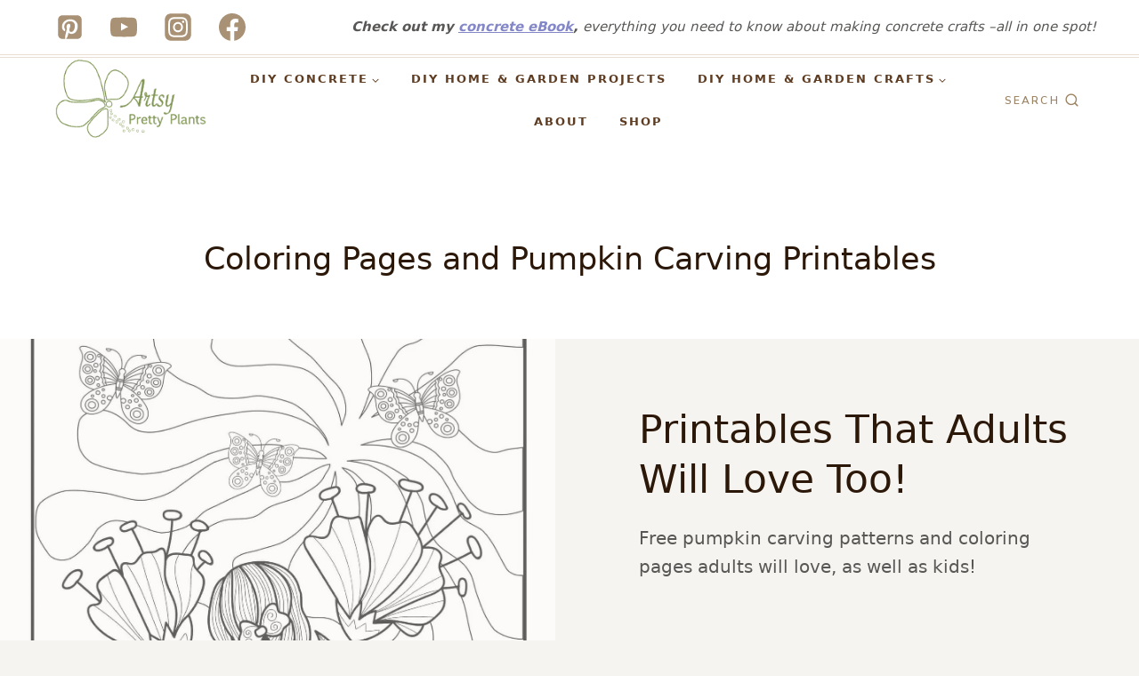

--- FILE ---
content_type: text/html; charset=UTF-8
request_url: https://artsyprettyplants.com/printables-category/
body_size: 37881
content:
<!doctype html>
<html lang="en-US" class="no-js" >
<head><meta charset="UTF-8"><script>if(navigator.userAgent.match(/MSIE|Internet Explorer/i)||navigator.userAgent.match(/Trident\/7\..*?rv:11/i)){var href=document.location.href;if(!href.match(/[?&]nowprocket/)){if(href.indexOf("?")==-1){if(href.indexOf("#")==-1){document.location.href=href+"?nowprocket=1"}else{document.location.href=href.replace("#","?nowprocket=1#")}}else{if(href.indexOf("#")==-1){document.location.href=href+"&nowprocket=1"}else{document.location.href=href.replace("#","&nowprocket=1#")}}}}</script><script>(()=>{class RocketLazyLoadScripts{constructor(){this.v="2.0.4",this.userEvents=["keydown","keyup","mousedown","mouseup","mousemove","mouseover","mouseout","touchmove","touchstart","touchend","touchcancel","wheel","click","dblclick","input"],this.attributeEvents=["onblur","onclick","oncontextmenu","ondblclick","onfocus","onmousedown","onmouseenter","onmouseleave","onmousemove","onmouseout","onmouseover","onmouseup","onmousewheel","onscroll","onsubmit"]}async t(){this.i(),this.o(),/iP(ad|hone)/.test(navigator.userAgent)&&this.h(),this.u(),this.l(this),this.m(),this.k(this),this.p(this),this._(),await Promise.all([this.R(),this.L()]),this.lastBreath=Date.now(),this.S(this),this.P(),this.D(),this.O(),this.M(),await this.C(this.delayedScripts.normal),await this.C(this.delayedScripts.defer),await this.C(this.delayedScripts.async),await this.T(),await this.F(),await this.j(),await this.A(),window.dispatchEvent(new Event("rocket-allScriptsLoaded")),this.everythingLoaded=!0,this.lastTouchEnd&&await new Promise(t=>setTimeout(t,500-Date.now()+this.lastTouchEnd)),this.I(),this.H(),this.U(),this.W()}i(){this.CSPIssue=sessionStorage.getItem("rocketCSPIssue"),document.addEventListener("securitypolicyviolation",t=>{this.CSPIssue||"script-src-elem"!==t.violatedDirective||"data"!==t.blockedURI||(this.CSPIssue=!0,sessionStorage.setItem("rocketCSPIssue",!0))},{isRocket:!0})}o(){window.addEventListener("pageshow",t=>{this.persisted=t.persisted,this.realWindowLoadedFired=!0},{isRocket:!0}),window.addEventListener("pagehide",()=>{this.onFirstUserAction=null},{isRocket:!0})}h(){let t;function e(e){t=e}window.addEventListener("touchstart",e,{isRocket:!0}),window.addEventListener("touchend",function i(o){o.changedTouches[0]&&t.changedTouches[0]&&Math.abs(o.changedTouches[0].pageX-t.changedTouches[0].pageX)<10&&Math.abs(o.changedTouches[0].pageY-t.changedTouches[0].pageY)<10&&o.timeStamp-t.timeStamp<200&&(window.removeEventListener("touchstart",e,{isRocket:!0}),window.removeEventListener("touchend",i,{isRocket:!0}),"INPUT"===o.target.tagName&&"text"===o.target.type||(o.target.dispatchEvent(new TouchEvent("touchend",{target:o.target,bubbles:!0})),o.target.dispatchEvent(new MouseEvent("mouseover",{target:o.target,bubbles:!0})),o.target.dispatchEvent(new PointerEvent("click",{target:o.target,bubbles:!0,cancelable:!0,detail:1,clientX:o.changedTouches[0].clientX,clientY:o.changedTouches[0].clientY})),event.preventDefault()))},{isRocket:!0})}q(t){this.userActionTriggered||("mousemove"!==t.type||this.firstMousemoveIgnored?"keyup"===t.type||"mouseover"===t.type||"mouseout"===t.type||(this.userActionTriggered=!0,this.onFirstUserAction&&this.onFirstUserAction()):this.firstMousemoveIgnored=!0),"click"===t.type&&t.preventDefault(),t.stopPropagation(),t.stopImmediatePropagation(),"touchstart"===this.lastEvent&&"touchend"===t.type&&(this.lastTouchEnd=Date.now()),"click"===t.type&&(this.lastTouchEnd=0),this.lastEvent=t.type,t.composedPath&&t.composedPath()[0].getRootNode()instanceof ShadowRoot&&(t.rocketTarget=t.composedPath()[0]),this.savedUserEvents.push(t)}u(){this.savedUserEvents=[],this.userEventHandler=this.q.bind(this),this.userEvents.forEach(t=>window.addEventListener(t,this.userEventHandler,{passive:!1,isRocket:!0})),document.addEventListener("visibilitychange",this.userEventHandler,{isRocket:!0})}U(){this.userEvents.forEach(t=>window.removeEventListener(t,this.userEventHandler,{passive:!1,isRocket:!0})),document.removeEventListener("visibilitychange",this.userEventHandler,{isRocket:!0}),this.savedUserEvents.forEach(t=>{(t.rocketTarget||t.target).dispatchEvent(new window[t.constructor.name](t.type,t))})}m(){const t="return false",e=Array.from(this.attributeEvents,t=>"data-rocket-"+t),i="["+this.attributeEvents.join("],[")+"]",o="[data-rocket-"+this.attributeEvents.join("],[data-rocket-")+"]",s=(e,i,o)=>{o&&o!==t&&(e.setAttribute("data-rocket-"+i,o),e["rocket"+i]=new Function("event",o),e.setAttribute(i,t))};new MutationObserver(t=>{for(const n of t)"attributes"===n.type&&(n.attributeName.startsWith("data-rocket-")||this.everythingLoaded?n.attributeName.startsWith("data-rocket-")&&this.everythingLoaded&&this.N(n.target,n.attributeName.substring(12)):s(n.target,n.attributeName,n.target.getAttribute(n.attributeName))),"childList"===n.type&&n.addedNodes.forEach(t=>{if(t.nodeType===Node.ELEMENT_NODE)if(this.everythingLoaded)for(const i of[t,...t.querySelectorAll(o)])for(const t of i.getAttributeNames())e.includes(t)&&this.N(i,t.substring(12));else for(const e of[t,...t.querySelectorAll(i)])for(const t of e.getAttributeNames())this.attributeEvents.includes(t)&&s(e,t,e.getAttribute(t))})}).observe(document,{subtree:!0,childList:!0,attributeFilter:[...this.attributeEvents,...e]})}I(){this.attributeEvents.forEach(t=>{document.querySelectorAll("[data-rocket-"+t+"]").forEach(e=>{this.N(e,t)})})}N(t,e){const i=t.getAttribute("data-rocket-"+e);i&&(t.setAttribute(e,i),t.removeAttribute("data-rocket-"+e))}k(t){Object.defineProperty(HTMLElement.prototype,"onclick",{get(){return this.rocketonclick||null},set(e){this.rocketonclick=e,this.setAttribute(t.everythingLoaded?"onclick":"data-rocket-onclick","this.rocketonclick(event)")}})}S(t){function e(e,i){let o=e[i];e[i]=null,Object.defineProperty(e,i,{get:()=>o,set(s){t.everythingLoaded?o=s:e["rocket"+i]=o=s}})}e(document,"onreadystatechange"),e(window,"onload"),e(window,"onpageshow");try{Object.defineProperty(document,"readyState",{get:()=>t.rocketReadyState,set(e){t.rocketReadyState=e},configurable:!0}),document.readyState="loading"}catch(t){console.log("WPRocket DJE readyState conflict, bypassing")}}l(t){this.originalAddEventListener=EventTarget.prototype.addEventListener,this.originalRemoveEventListener=EventTarget.prototype.removeEventListener,this.savedEventListeners=[],EventTarget.prototype.addEventListener=function(e,i,o){o&&o.isRocket||!t.B(e,this)&&!t.userEvents.includes(e)||t.B(e,this)&&!t.userActionTriggered||e.startsWith("rocket-")||t.everythingLoaded?t.originalAddEventListener.call(this,e,i,o):(t.savedEventListeners.push({target:this,remove:!1,type:e,func:i,options:o}),"mouseenter"!==e&&"mouseleave"!==e||t.originalAddEventListener.call(this,e,t.savedUserEvents.push,o))},EventTarget.prototype.removeEventListener=function(e,i,o){o&&o.isRocket||!t.B(e,this)&&!t.userEvents.includes(e)||t.B(e,this)&&!t.userActionTriggered||e.startsWith("rocket-")||t.everythingLoaded?t.originalRemoveEventListener.call(this,e,i,o):t.savedEventListeners.push({target:this,remove:!0,type:e,func:i,options:o})}}J(t,e){this.savedEventListeners=this.savedEventListeners.filter(i=>{let o=i.type,s=i.target||window;return e!==o||t!==s||(this.B(o,s)&&(i.type="rocket-"+o),this.$(i),!1)})}H(){EventTarget.prototype.addEventListener=this.originalAddEventListener,EventTarget.prototype.removeEventListener=this.originalRemoveEventListener,this.savedEventListeners.forEach(t=>this.$(t))}$(t){t.remove?this.originalRemoveEventListener.call(t.target,t.type,t.func,t.options):this.originalAddEventListener.call(t.target,t.type,t.func,t.options)}p(t){let e;function i(e){return t.everythingLoaded?e:e.split(" ").map(t=>"load"===t||t.startsWith("load.")?"rocket-jquery-load":t).join(" ")}function o(o){function s(e){const s=o.fn[e];o.fn[e]=o.fn.init.prototype[e]=function(){return this[0]===window&&t.userActionTriggered&&("string"==typeof arguments[0]||arguments[0]instanceof String?arguments[0]=i(arguments[0]):"object"==typeof arguments[0]&&Object.keys(arguments[0]).forEach(t=>{const e=arguments[0][t];delete arguments[0][t],arguments[0][i(t)]=e})),s.apply(this,arguments),this}}if(o&&o.fn&&!t.allJQueries.includes(o)){const e={DOMContentLoaded:[],"rocket-DOMContentLoaded":[]};for(const t in e)document.addEventListener(t,()=>{e[t].forEach(t=>t())},{isRocket:!0});o.fn.ready=o.fn.init.prototype.ready=function(i){function s(){parseInt(o.fn.jquery)>2?setTimeout(()=>i.bind(document)(o)):i.bind(document)(o)}return"function"==typeof i&&(t.realDomReadyFired?!t.userActionTriggered||t.fauxDomReadyFired?s():e["rocket-DOMContentLoaded"].push(s):e.DOMContentLoaded.push(s)),o([])},s("on"),s("one"),s("off"),t.allJQueries.push(o)}e=o}t.allJQueries=[],o(window.jQuery),Object.defineProperty(window,"jQuery",{get:()=>e,set(t){o(t)}})}P(){const t=new Map;document.write=document.writeln=function(e){const i=document.currentScript,o=document.createRange(),s=i.parentElement;let n=t.get(i);void 0===n&&(n=i.nextSibling,t.set(i,n));const c=document.createDocumentFragment();o.setStart(c,0),c.appendChild(o.createContextualFragment(e)),s.insertBefore(c,n)}}async R(){return new Promise(t=>{this.userActionTriggered?t():this.onFirstUserAction=t})}async L(){return new Promise(t=>{document.addEventListener("DOMContentLoaded",()=>{this.realDomReadyFired=!0,t()},{isRocket:!0})})}async j(){return this.realWindowLoadedFired?Promise.resolve():new Promise(t=>{window.addEventListener("load",t,{isRocket:!0})})}M(){this.pendingScripts=[];this.scriptsMutationObserver=new MutationObserver(t=>{for(const e of t)e.addedNodes.forEach(t=>{"SCRIPT"!==t.tagName||t.noModule||t.isWPRocket||this.pendingScripts.push({script:t,promise:new Promise(e=>{const i=()=>{const i=this.pendingScripts.findIndex(e=>e.script===t);i>=0&&this.pendingScripts.splice(i,1),e()};t.addEventListener("load",i,{isRocket:!0}),t.addEventListener("error",i,{isRocket:!0}),setTimeout(i,1e3)})})})}),this.scriptsMutationObserver.observe(document,{childList:!0,subtree:!0})}async F(){await this.X(),this.pendingScripts.length?(await this.pendingScripts[0].promise,await this.F()):this.scriptsMutationObserver.disconnect()}D(){this.delayedScripts={normal:[],async:[],defer:[]},document.querySelectorAll("script[type$=rocketlazyloadscript]").forEach(t=>{t.hasAttribute("data-rocket-src")?t.hasAttribute("async")&&!1!==t.async?this.delayedScripts.async.push(t):t.hasAttribute("defer")&&!1!==t.defer||"module"===t.getAttribute("data-rocket-type")?this.delayedScripts.defer.push(t):this.delayedScripts.normal.push(t):this.delayedScripts.normal.push(t)})}async _(){await this.L();let t=[];document.querySelectorAll("script[type$=rocketlazyloadscript][data-rocket-src]").forEach(e=>{let i=e.getAttribute("data-rocket-src");if(i&&!i.startsWith("data:")){i.startsWith("//")&&(i=location.protocol+i);try{const o=new URL(i).origin;o!==location.origin&&t.push({src:o,crossOrigin:e.crossOrigin||"module"===e.getAttribute("data-rocket-type")})}catch(t){}}}),t=[...new Map(t.map(t=>[JSON.stringify(t),t])).values()],this.Y(t,"preconnect")}async G(t){if(await this.K(),!0!==t.noModule||!("noModule"in HTMLScriptElement.prototype))return new Promise(e=>{let i;function o(){(i||t).setAttribute("data-rocket-status","executed"),e()}try{if(navigator.userAgent.includes("Firefox/")||""===navigator.vendor||this.CSPIssue)i=document.createElement("script"),[...t.attributes].forEach(t=>{let e=t.nodeName;"type"!==e&&("data-rocket-type"===e&&(e="type"),"data-rocket-src"===e&&(e="src"),i.setAttribute(e,t.nodeValue))}),t.text&&(i.text=t.text),t.nonce&&(i.nonce=t.nonce),i.hasAttribute("src")?(i.addEventListener("load",o,{isRocket:!0}),i.addEventListener("error",()=>{i.setAttribute("data-rocket-status","failed-network"),e()},{isRocket:!0}),setTimeout(()=>{i.isConnected||e()},1)):(i.text=t.text,o()),i.isWPRocket=!0,t.parentNode.replaceChild(i,t);else{const i=t.getAttribute("data-rocket-type"),s=t.getAttribute("data-rocket-src");i?(t.type=i,t.removeAttribute("data-rocket-type")):t.removeAttribute("type"),t.addEventListener("load",o,{isRocket:!0}),t.addEventListener("error",i=>{this.CSPIssue&&i.target.src.startsWith("data:")?(console.log("WPRocket: CSP fallback activated"),t.removeAttribute("src"),this.G(t).then(e)):(t.setAttribute("data-rocket-status","failed-network"),e())},{isRocket:!0}),s?(t.fetchPriority="high",t.removeAttribute("data-rocket-src"),t.src=s):t.src="data:text/javascript;base64,"+window.btoa(unescape(encodeURIComponent(t.text)))}}catch(i){t.setAttribute("data-rocket-status","failed-transform"),e()}});t.setAttribute("data-rocket-status","skipped")}async C(t){const e=t.shift();return e?(e.isConnected&&await this.G(e),this.C(t)):Promise.resolve()}O(){this.Y([...this.delayedScripts.normal,...this.delayedScripts.defer,...this.delayedScripts.async],"preload")}Y(t,e){this.trash=this.trash||[];let i=!0;var o=document.createDocumentFragment();t.forEach(t=>{const s=t.getAttribute&&t.getAttribute("data-rocket-src")||t.src;if(s&&!s.startsWith("data:")){const n=document.createElement("link");n.href=s,n.rel=e,"preconnect"!==e&&(n.as="script",n.fetchPriority=i?"high":"low"),t.getAttribute&&"module"===t.getAttribute("data-rocket-type")&&(n.crossOrigin=!0),t.crossOrigin&&(n.crossOrigin=t.crossOrigin),t.integrity&&(n.integrity=t.integrity),t.nonce&&(n.nonce=t.nonce),o.appendChild(n),this.trash.push(n),i=!1}}),document.head.appendChild(o)}W(){this.trash.forEach(t=>t.remove())}async T(){try{document.readyState="interactive"}catch(t){}this.fauxDomReadyFired=!0;try{await this.K(),this.J(document,"readystatechange"),document.dispatchEvent(new Event("rocket-readystatechange")),await this.K(),document.rocketonreadystatechange&&document.rocketonreadystatechange(),await this.K(),this.J(document,"DOMContentLoaded"),document.dispatchEvent(new Event("rocket-DOMContentLoaded")),await this.K(),this.J(window,"DOMContentLoaded"),window.dispatchEvent(new Event("rocket-DOMContentLoaded"))}catch(t){console.error(t)}}async A(){try{document.readyState="complete"}catch(t){}try{await this.K(),this.J(document,"readystatechange"),document.dispatchEvent(new Event("rocket-readystatechange")),await this.K(),document.rocketonreadystatechange&&document.rocketonreadystatechange(),await this.K(),this.J(window,"load"),window.dispatchEvent(new Event("rocket-load")),await this.K(),window.rocketonload&&window.rocketonload(),await this.K(),this.allJQueries.forEach(t=>t(window).trigger("rocket-jquery-load")),await this.K(),this.J(window,"pageshow");const t=new Event("rocket-pageshow");t.persisted=this.persisted,window.dispatchEvent(t),await this.K(),window.rocketonpageshow&&window.rocketonpageshow({persisted:this.persisted})}catch(t){console.error(t)}}async K(){Date.now()-this.lastBreath>45&&(await this.X(),this.lastBreath=Date.now())}async X(){return document.hidden?new Promise(t=>setTimeout(t)):new Promise(t=>requestAnimationFrame(t))}B(t,e){return e===document&&"readystatechange"===t||(e===document&&"DOMContentLoaded"===t||(e===window&&"DOMContentLoaded"===t||(e===window&&"load"===t||e===window&&"pageshow"===t)))}static run(){(new RocketLazyLoadScripts).t()}}RocketLazyLoadScripts.run()})();</script>
	
	<meta name="viewport" content="width=device-width, initial-scale=1, minimum-scale=1">
	<link rel='stylesheet' id='kadence-kb-splide-css' href='https://artsyprettyplants.com/wp-content/plugins/kadence-blocks-pro/includes/assets/css/kadence-splide.min.css?ver=2.8.8' media='all' />
<link rel='stylesheet' id='kadence-blocks-splide-css' href='https://artsyprettyplants.com/wp-content/plugins/kadence-blocks/includes/assets/css/kb-blocks-splide.min.css?ver=3.6.0' media='all' />
<meta name='robots' content='index, follow, max-image-preview:large, max-snippet:-1, max-video-preview:-1' />
	<style>img:is([sizes="auto" i], [sizes^="auto," i]) { contain-intrinsic-size: 3000px 1500px }</style>
	
	<!-- This site is optimized with the Yoast SEO plugin v26.8 - https://yoast.com/product/yoast-seo-wordpress/ -->
	<title>Printables - Artsy Pretty Plants</title>
<link data-rocket-prefetch href="https://www.googletagmanager.com" rel="dns-prefetch">
<link data-rocket-prefetch href="https://www.google-analytics.com" rel="dns-prefetch">
<link data-rocket-prefetch href="https://scripts.mediavine.com" rel="dns-prefetch">
<link data-rocket-prefetch href="https://fonts.googleapis.com" rel="dns-prefetch">
<link data-rocket-prefetch href="https://securepubads.g.doubleclick.net" rel="dns-prefetch"><link rel="preload" data-rocket-preload as="image" href="https://artsyprettyplants.com/wp-content/uploads/2024/01/Trippy-Coloring-Pages-lg-scaled.jpg" fetchpriority="high">
	<meta name="description" content="Free printable coloring pages and pumpkin carving templates. We&#039;ve collected some of the best coloring sheets around for you to print!" />
	<link rel="canonical" href="https://artsyprettyplants.com/printables-category/" />
	<meta name="twitter:label1" content="Est. reading time" />
	<meta name="twitter:data1" content="1 minute" />
	<script type="application/ld+json" class="yoast-schema-graph">{"@context":"https://schema.org","@graph":[{"@type":"WebPage","@id":"https://artsyprettyplants.com/printables-category/","url":"https://artsyprettyplants.com/printables-category/","name":"Printables - Artsy Pretty Plants","isPartOf":{"@id":"https://artsyprettyplants.com/#website"},"datePublished":"2022-01-17T22:46:49+00:00","dateModified":"2025-09-30T16:16:51+00:00","description":"Free printable coloring pages and pumpkin carving templates. We've collected some of the best coloring sheets around for you to print!","breadcrumb":{"@id":"https://artsyprettyplants.com/printables-category/#breadcrumb"},"inLanguage":"en-US","potentialAction":[{"@type":"ReadAction","target":["https://artsyprettyplants.com/printables-category/"]}]},{"@type":"BreadcrumbList","@id":"https://artsyprettyplants.com/printables-category/#breadcrumb","itemListElement":[{"@type":"ListItem","position":1,"name":"Home","item":"https://artsyprettyplants.com/"},{"@type":"ListItem","position":2,"name":"Printables"}]},{"@type":"WebSite","@id":"https://artsyprettyplants.com/#website","url":"https://artsyprettyplants.com/","name":"Artsy Pretty Plants","description":"Concrete Tutorials &amp; DIY Outdoor Projects","publisher":{"@id":"https://artsyprettyplants.com/#/schema/person/7245da0685eba3eb9c900f5bec4f8a91"},"potentialAction":[{"@type":"SearchAction","target":{"@type":"EntryPoint","urlTemplate":"https://artsyprettyplants.com/?s={search_term_string}"},"query-input":{"@type":"PropertyValueSpecification","valueRequired":true,"valueName":"search_term_string"}}],"inLanguage":"en-US"},{"@type":["Person","Organization"],"@id":"https://artsyprettyplants.com/#/schema/person/7245da0685eba3eb9c900f5bec4f8a91","name":"Ellen","image":{"@type":"ImageObject","inLanguage":"en-US","@id":"https://artsyprettyplants.com/#/schema/person/image/","url":"https://artsyprettyplants.com/wp-content/uploads/2019/12/Logo-for-refined3.jpg","contentUrl":"https://artsyprettyplants.com/wp-content/uploads/2019/12/Logo-for-refined3.jpg","width":454,"height":245,"caption":"Ellen"},"logo":{"@id":"https://artsyprettyplants.com/#/schema/person/image/"},"sameAs":["https://artsyprettyplants.com/about/","ellenmclean"]}]}</script>
	<!-- / Yoast SEO plugin. -->


<!-- Hubbub v.2.28.0 https://morehubbub.com/ -->
<meta property="og:locale" content="en_US" />
<meta property="og:type" content="article" />
<meta property="og:title" content="Printables" />
<meta property="og:description" content="Free printable coloring pages and pumpkin carving templates. We&#039;ve collected some of the best coloring sheets around for you to print!" />
<meta property="og:url" content="https://artsyprettyplants.com/printables-category/" />
<meta property="og:site_name" content="Artsy Pretty Plants" />
<meta property="og:updated_time" content="2025-09-30T12:16:51+00:00" />
<meta property="article:published_time" content="2022-01-17T17:46:49+00:00" />
<meta property="article:modified_time" content="2025-09-30T12:16:51+00:00" />
<meta name="twitter:card" content="summary_large_image" />
<meta name="twitter:title" content="Printables" />
<meta name="twitter:description" content="Free printable coloring pages and pumpkin carving templates. We&#039;ve collected some of the best coloring sheets around for you to print!" />
<meta class="flipboard-article" content="Free printable coloring pages and pumpkin carving templates. We&#039;ve collected some of the best coloring sheets around for you to print!" />
<!-- Hubbub v.2.28.0 https://morehubbub.com/ -->
<link rel='dns-prefetch' href='//scripts.mediavine.com' />
<link rel="alternate" type="application/rss+xml" title="Artsy Pretty Plants &raquo; Feed" href="https://artsyprettyplants.com/feed/" />
<link rel="alternate" type="application/rss+xml" title="Artsy Pretty Plants &raquo; Comments Feed" href="https://artsyprettyplants.com/comments/feed/" />
			<script type="rocketlazyloadscript">document.documentElement.classList.remove( 'no-js' );</script>
			<link rel="alternate" type="application/rss+xml" title="Artsy Pretty Plants &raquo; Stories Feed" href="https://artsyprettyplants.com/web-stories/feed/"><link rel='stylesheet' id='SFMCss-css' href='https://artsyprettyplants.com/wp-content/plugins/feedburner-alternative-and-rss-redirect/css/sfm_style.css?ver=6.8.3' media='all' />
<link rel='stylesheet' id='SFMCSS-css' href='https://artsyprettyplants.com/wp-content/plugins/feedburner-alternative-and-rss-redirect/css/sfm_widgetStyle.css?ver=6.8.3' media='all' />
<style id='wp-emoji-styles-inline-css'>

	img.wp-smiley, img.emoji {
		display: inline !important;
		border: none !important;
		box-shadow: none !important;
		height: 1em !important;
		width: 1em !important;
		margin: 0 0.07em !important;
		vertical-align: -0.1em !important;
		background: none !important;
		padding: 0 !important;
	}
</style>
<link rel='stylesheet' id='wp-block-library-css' href='https://artsyprettyplants.com/wp-includes/css/dist/block-library/style.min.css?ver=6.8.3' media='all' />
<style id='classic-theme-styles-inline-css'>
/*! This file is auto-generated */
.wp-block-button__link{color:#fff;background-color:#32373c;border-radius:9999px;box-shadow:none;text-decoration:none;padding:calc(.667em + 2px) calc(1.333em + 2px);font-size:1.125em}.wp-block-file__button{background:#32373c;color:#fff;text-decoration:none}
</style>
<style id='social-pug-action-button-style-inline-css'>
.dpsp-action-buttons{align-items:stretch!important;display:flex;flex-wrap:wrap;gap:var(--wp--style--block-gap,.5em)}.dpsp-action-button__link{align-items:center;display:inline-flex!important;flex-wrap:wrap;gap:.5em;justify-content:center;text-decoration:none}.dpsp-action-button{margin-block-start:0!important}.dpsp-action-button__icon svg{height:100%;width:100%;fill:currentColor;display:block;overflow:visible}.dpsp-action-button__icon{align-items:center;display:inline-flex!important;flex-shrink:0;flex:0 0 auto;height:32px;justify-content:center;line-height:1;transform:scale(75%);vertical-align:middle;width:32px}.dpsp-action-button__label{word-break:normal!important}.dpsp-action-button.is-style-outline .wp-block-button__link{background:#0000 none;border:1px solid;color:currentColor;padding:calc(1rem - 1px) calc(2.25rem - 1px)}.dpsp-action-button.wp-block-button__width-33{width:calc(33.33333% - var(--wp--style--block-gap, .5em)*2/3)}.dpsp-action-button.wp-block-button__width-66{width:calc(66% - var(--wp--style--block-gap, .5em)*.5)}.dpsp-action-button.wp-block-button__width-100,.dpsp-action-button.wp-block-button__width-100 a{width:100%!important}@media screen and (max-width:480px){.dpsp-action-button.wp-block-button__mobile-width-25{flex-basis:auto!important;width:calc(25% - var(--wp--style--block-gap, .5em)*2/4)!important}.dpsp-action-button.wp-block-button__mobile-width-33{flex-basis:auto!important;width:calc(33.33333% - var(--wp--style--block-gap, .5em)*2/3)!important}.dpsp-action-button.wp-block-button__mobile-width-50{flex-basis:auto!important;width:calc(50% - var(--wp--style--block-gap, .5em)*2/2)!important}.dpsp-action-button.wp-block-button__mobile-width-66{flex-basis:auto!important;width:calc(66% - var(--wp--style--block-gap, .5em)*.5)!important}.dpsp-action-button.wp-block-button__mobile-width-75{flex-basis:auto!important;width:calc(75% - var(--wp--style--block-gap, .5em)*.5)!important}:not(.block-editor__container *) .dpsp-action-button.wp-block-button__mobile-width-100{width:100%!important}}.feast-plugin .entry-content .dpsp-action-button__link.has-background{margin:0!important;padding:calc(.667em + 2px) calc(1.333em + 2px)!important}.wp-theme-kadence .content-wrap .entry-content .dpsp-action-button__link.has-background{padding:.4em 1em!important}

</style>
<style id='global-styles-inline-css'>
:root{--wp--preset--aspect-ratio--square: 1;--wp--preset--aspect-ratio--4-3: 4/3;--wp--preset--aspect-ratio--3-4: 3/4;--wp--preset--aspect-ratio--3-2: 3/2;--wp--preset--aspect-ratio--2-3: 2/3;--wp--preset--aspect-ratio--16-9: 16/9;--wp--preset--aspect-ratio--9-16: 9/16;--wp--preset--color--black: #000000;--wp--preset--color--cyan-bluish-gray: #abb8c3;--wp--preset--color--white: #ffffff;--wp--preset--color--pale-pink: #f78da7;--wp--preset--color--vivid-red: #cf2e2e;--wp--preset--color--luminous-vivid-orange: #ff6900;--wp--preset--color--luminous-vivid-amber: #fcb900;--wp--preset--color--light-green-cyan: #7bdcb5;--wp--preset--color--vivid-green-cyan: #00d084;--wp--preset--color--pale-cyan-blue: #8ed1fc;--wp--preset--color--vivid-cyan-blue: #0693e3;--wp--preset--color--vivid-purple: #9b51e0;--wp--preset--color--theme-palette-1: var(--global-palette1);--wp--preset--color--theme-palette-2: var(--global-palette2);--wp--preset--color--theme-palette-3: var(--global-palette3);--wp--preset--color--theme-palette-4: var(--global-palette4);--wp--preset--color--theme-palette-5: var(--global-palette5);--wp--preset--color--theme-palette-6: var(--global-palette6);--wp--preset--color--theme-palette-7: var(--global-palette7);--wp--preset--color--theme-palette-8: var(--global-palette8);--wp--preset--color--theme-palette-9: var(--global-palette9);--wp--preset--color--theme-palette-10: var(--global-palette10);--wp--preset--color--theme-palette-11: var(--global-palette11);--wp--preset--color--theme-palette-12: var(--global-palette12);--wp--preset--color--theme-palette-13: var(--global-palette13);--wp--preset--color--theme-palette-14: var(--global-palette14);--wp--preset--color--theme-palette-15: var(--global-palette15);--wp--preset--gradient--vivid-cyan-blue-to-vivid-purple: linear-gradient(135deg,rgba(6,147,227,1) 0%,rgb(155,81,224) 100%);--wp--preset--gradient--light-green-cyan-to-vivid-green-cyan: linear-gradient(135deg,rgb(122,220,180) 0%,rgb(0,208,130) 100%);--wp--preset--gradient--luminous-vivid-amber-to-luminous-vivid-orange: linear-gradient(135deg,rgba(252,185,0,1) 0%,rgba(255,105,0,1) 100%);--wp--preset--gradient--luminous-vivid-orange-to-vivid-red: linear-gradient(135deg,rgba(255,105,0,1) 0%,rgb(207,46,46) 100%);--wp--preset--gradient--very-light-gray-to-cyan-bluish-gray: linear-gradient(135deg,rgb(238,238,238) 0%,rgb(169,184,195) 100%);--wp--preset--gradient--cool-to-warm-spectrum: linear-gradient(135deg,rgb(74,234,220) 0%,rgb(151,120,209) 20%,rgb(207,42,186) 40%,rgb(238,44,130) 60%,rgb(251,105,98) 80%,rgb(254,248,76) 100%);--wp--preset--gradient--blush-light-purple: linear-gradient(135deg,rgb(255,206,236) 0%,rgb(152,150,240) 100%);--wp--preset--gradient--blush-bordeaux: linear-gradient(135deg,rgb(254,205,165) 0%,rgb(254,45,45) 50%,rgb(107,0,62) 100%);--wp--preset--gradient--luminous-dusk: linear-gradient(135deg,rgb(255,203,112) 0%,rgb(199,81,192) 50%,rgb(65,88,208) 100%);--wp--preset--gradient--pale-ocean: linear-gradient(135deg,rgb(255,245,203) 0%,rgb(182,227,212) 50%,rgb(51,167,181) 100%);--wp--preset--gradient--electric-grass: linear-gradient(135deg,rgb(202,248,128) 0%,rgb(113,206,126) 100%);--wp--preset--gradient--midnight: linear-gradient(135deg,rgb(2,3,129) 0%,rgb(40,116,252) 100%);--wp--preset--font-size--small: var(--global-font-size-small);--wp--preset--font-size--medium: var(--global-font-size-medium);--wp--preset--font-size--large: var(--global-font-size-large);--wp--preset--font-size--x-large: 42px;--wp--preset--font-size--larger: var(--global-font-size-larger);--wp--preset--font-size--xxlarge: var(--global-font-size-xxlarge);--wp--preset--spacing--20: 0.44rem;--wp--preset--spacing--30: 0.67rem;--wp--preset--spacing--40: 1rem;--wp--preset--spacing--50: 1.5rem;--wp--preset--spacing--60: 2.25rem;--wp--preset--spacing--70: 3.38rem;--wp--preset--spacing--80: 5.06rem;--wp--preset--shadow--natural: 6px 6px 9px rgba(0, 0, 0, 0.2);--wp--preset--shadow--deep: 12px 12px 50px rgba(0, 0, 0, 0.4);--wp--preset--shadow--sharp: 6px 6px 0px rgba(0, 0, 0, 0.2);--wp--preset--shadow--outlined: 6px 6px 0px -3px rgba(255, 255, 255, 1), 6px 6px rgba(0, 0, 0, 1);--wp--preset--shadow--crisp: 6px 6px 0px rgba(0, 0, 0, 1);}:where(.is-layout-flex){gap: 0.5em;}:where(.is-layout-grid){gap: 0.5em;}body .is-layout-flex{display: flex;}.is-layout-flex{flex-wrap: wrap;align-items: center;}.is-layout-flex > :is(*, div){margin: 0;}body .is-layout-grid{display: grid;}.is-layout-grid > :is(*, div){margin: 0;}:where(.wp-block-columns.is-layout-flex){gap: 2em;}:where(.wp-block-columns.is-layout-grid){gap: 2em;}:where(.wp-block-post-template.is-layout-flex){gap: 1.25em;}:where(.wp-block-post-template.is-layout-grid){gap: 1.25em;}.has-black-color{color: var(--wp--preset--color--black) !important;}.has-cyan-bluish-gray-color{color: var(--wp--preset--color--cyan-bluish-gray) !important;}.has-white-color{color: var(--wp--preset--color--white) !important;}.has-pale-pink-color{color: var(--wp--preset--color--pale-pink) !important;}.has-vivid-red-color{color: var(--wp--preset--color--vivid-red) !important;}.has-luminous-vivid-orange-color{color: var(--wp--preset--color--luminous-vivid-orange) !important;}.has-luminous-vivid-amber-color{color: var(--wp--preset--color--luminous-vivid-amber) !important;}.has-light-green-cyan-color{color: var(--wp--preset--color--light-green-cyan) !important;}.has-vivid-green-cyan-color{color: var(--wp--preset--color--vivid-green-cyan) !important;}.has-pale-cyan-blue-color{color: var(--wp--preset--color--pale-cyan-blue) !important;}.has-vivid-cyan-blue-color{color: var(--wp--preset--color--vivid-cyan-blue) !important;}.has-vivid-purple-color{color: var(--wp--preset--color--vivid-purple) !important;}.has-black-background-color{background-color: var(--wp--preset--color--black) !important;}.has-cyan-bluish-gray-background-color{background-color: var(--wp--preset--color--cyan-bluish-gray) !important;}.has-white-background-color{background-color: var(--wp--preset--color--white) !important;}.has-pale-pink-background-color{background-color: var(--wp--preset--color--pale-pink) !important;}.has-vivid-red-background-color{background-color: var(--wp--preset--color--vivid-red) !important;}.has-luminous-vivid-orange-background-color{background-color: var(--wp--preset--color--luminous-vivid-orange) !important;}.has-luminous-vivid-amber-background-color{background-color: var(--wp--preset--color--luminous-vivid-amber) !important;}.has-light-green-cyan-background-color{background-color: var(--wp--preset--color--light-green-cyan) !important;}.has-vivid-green-cyan-background-color{background-color: var(--wp--preset--color--vivid-green-cyan) !important;}.has-pale-cyan-blue-background-color{background-color: var(--wp--preset--color--pale-cyan-blue) !important;}.has-vivid-cyan-blue-background-color{background-color: var(--wp--preset--color--vivid-cyan-blue) !important;}.has-vivid-purple-background-color{background-color: var(--wp--preset--color--vivid-purple) !important;}.has-black-border-color{border-color: var(--wp--preset--color--black) !important;}.has-cyan-bluish-gray-border-color{border-color: var(--wp--preset--color--cyan-bluish-gray) !important;}.has-white-border-color{border-color: var(--wp--preset--color--white) !important;}.has-pale-pink-border-color{border-color: var(--wp--preset--color--pale-pink) !important;}.has-vivid-red-border-color{border-color: var(--wp--preset--color--vivid-red) !important;}.has-luminous-vivid-orange-border-color{border-color: var(--wp--preset--color--luminous-vivid-orange) !important;}.has-luminous-vivid-amber-border-color{border-color: var(--wp--preset--color--luminous-vivid-amber) !important;}.has-light-green-cyan-border-color{border-color: var(--wp--preset--color--light-green-cyan) !important;}.has-vivid-green-cyan-border-color{border-color: var(--wp--preset--color--vivid-green-cyan) !important;}.has-pale-cyan-blue-border-color{border-color: var(--wp--preset--color--pale-cyan-blue) !important;}.has-vivid-cyan-blue-border-color{border-color: var(--wp--preset--color--vivid-cyan-blue) !important;}.has-vivid-purple-border-color{border-color: var(--wp--preset--color--vivid-purple) !important;}.has-vivid-cyan-blue-to-vivid-purple-gradient-background{background: var(--wp--preset--gradient--vivid-cyan-blue-to-vivid-purple) !important;}.has-light-green-cyan-to-vivid-green-cyan-gradient-background{background: var(--wp--preset--gradient--light-green-cyan-to-vivid-green-cyan) !important;}.has-luminous-vivid-amber-to-luminous-vivid-orange-gradient-background{background: var(--wp--preset--gradient--luminous-vivid-amber-to-luminous-vivid-orange) !important;}.has-luminous-vivid-orange-to-vivid-red-gradient-background{background: var(--wp--preset--gradient--luminous-vivid-orange-to-vivid-red) !important;}.has-very-light-gray-to-cyan-bluish-gray-gradient-background{background: var(--wp--preset--gradient--very-light-gray-to-cyan-bluish-gray) !important;}.has-cool-to-warm-spectrum-gradient-background{background: var(--wp--preset--gradient--cool-to-warm-spectrum) !important;}.has-blush-light-purple-gradient-background{background: var(--wp--preset--gradient--blush-light-purple) !important;}.has-blush-bordeaux-gradient-background{background: var(--wp--preset--gradient--blush-bordeaux) !important;}.has-luminous-dusk-gradient-background{background: var(--wp--preset--gradient--luminous-dusk) !important;}.has-pale-ocean-gradient-background{background: var(--wp--preset--gradient--pale-ocean) !important;}.has-electric-grass-gradient-background{background: var(--wp--preset--gradient--electric-grass) !important;}.has-midnight-gradient-background{background: var(--wp--preset--gradient--midnight) !important;}.has-small-font-size{font-size: var(--wp--preset--font-size--small) !important;}.has-medium-font-size{font-size: var(--wp--preset--font-size--medium) !important;}.has-large-font-size{font-size: var(--wp--preset--font-size--large) !important;}.has-x-large-font-size{font-size: var(--wp--preset--font-size--x-large) !important;}
:where(.wp-block-post-template.is-layout-flex){gap: 1.25em;}:where(.wp-block-post-template.is-layout-grid){gap: 1.25em;}
:where(.wp-block-columns.is-layout-flex){gap: 2em;}:where(.wp-block-columns.is-layout-grid){gap: 2em;}
:root :where(.wp-block-pullquote){font-size: 1.5em;line-height: 1.6;}
</style>
<link rel='stylesheet' id='kadence-global-css' href='https://artsyprettyplants.com/wp-content/themes/kadence/assets/css/global.min.css?ver=1.4.3' media='all' />
<style id='kadence-global-inline-css'>
/* Kadence Base CSS */
:root{--global-palette1:#a99176;--global-palette2:#868451;--global-palette3:#2c1809;--global-palette4:#5e3c21;--global-palette5:#9c8363;--global-palette6:#ada291;--global-palette7:#e8ded4;--global-palette8:#f6f4f0;--global-palette9:#ffffff;--global-palette10:oklch(from var(--global-palette1) calc(l + 0.10 * (1 - l)) calc(c * 1.00) calc(h + 180) / 100%);--global-palette11:#13612e;--global-palette12:#1159af;--global-palette13:#b82105;--global-palette14:#f7630c;--global-palette15:#f5a524;--global-palette9rgb:255, 255, 255;--global-palette-highlight:rgba(106,111,189,0.83);--global-palette-highlight-alt:rgba(146,110,94,0.96);--global-palette-highlight-alt2:var(--global-palette9);--global-palette-btn-bg:var(--global-palette1);--global-palette-btn-bg-hover:var(--global-palette2);--global-palette-btn:var(--global-palette9);--global-palette-btn-hover:var(--global-palette9);--global-palette-btn-sec-bg:var(--global-palette7);--global-palette-btn-sec-bg-hover:var(--global-palette2);--global-palette-btn-sec:var(--global-palette3);--global-palette-btn-sec-hover:var(--global-palette9);--global-body-font-family:-apple-system,BlinkMacSystemFont,"Segoe UI",Roboto,Oxygen-Sans,Ubuntu,Cantarell,"Helvetica Neue",sans-serif, "Apple Color Emoji", "Segoe UI Emoji", "Segoe UI Symbol";--global-heading-font-family:inherit;--global-primary-nav-font-family:inherit;--global-fallback-font:sans-serif;--global-display-fallback-font:sans-serif;--global-content-width:1253px;--global-content-wide-width:calc(1253px + 230px);--global-content-narrow-width:842px;--global-content-edge-padding:3rem;--global-content-boxed-padding:7.02rem;--global-calc-content-width:calc(1253px - var(--global-content-edge-padding) - var(--global-content-edge-padding) );--wp--style--global--content-size:var(--global-calc-content-width);}.wp-site-blocks{--global-vw:calc( 100vw - ( 0.5 * var(--scrollbar-offset)));}:root body.kadence-elementor-colors{--e-global-color-kadence1:var(--global-palette1);--e-global-color-kadence2:var(--global-palette2);--e-global-color-kadence3:var(--global-palette3);--e-global-color-kadence4:var(--global-palette4);--e-global-color-kadence5:var(--global-palette5);--e-global-color-kadence6:var(--global-palette6);--e-global-color-kadence7:var(--global-palette7);--e-global-color-kadence8:var(--global-palette8);--e-global-color-kadence9:var(--global-palette9);--e-global-color-kadence10:var(--global-palette10);--e-global-color-kadence11:var(--global-palette11);--e-global-color-kadence12:var(--global-palette12);--e-global-color-kadence13:var(--global-palette13);--e-global-color-kadence14:var(--global-palette14);--e-global-color-kadence15:var(--global-palette15);}body{background:var(--global-palette8);}body, input, select, optgroup, textarea{font-style:normal;font-weight:normal;font-size:20px;line-height:1.61;letter-spacing:0em;font-family:var(--global-body-font-family);color:#585755;}.content-bg, body.content-style-unboxed .site{background:var(--global-palette9);}@media all and (max-width: 1024px){body{font-size:21px;}}@media all and (max-width: 767px){body{font-size:21px;}}h1,h2,h3,h4,h5,h6{font-family:var(--global-heading-font-family);}h1{font-style:normal;font-weight:200;font-size:30px;line-height:1.5;color:var(--global-palette3);}h2{font-style:normal;font-weight:normal;font-size:27px;line-height:1.28;text-transform:capitalize;color:var(--global-palette3);}h3{font-style:normal;font-weight:400;font-size:22px;line-height:1.5;text-transform:capitalize;color:var(--global-palette3);}h4{font-style:normal;font-weight:300;font-size:22px;line-height:1.5;color:var(--global-palette4);}h5{font-style:normal;font-weight:400;font-size:14px;line-height:1.5;letter-spacing:1.5px;text-transform:uppercase;color:var(--global-palette4);}h6{font-style:normal;font-weight:300;font-size:18px;line-height:1.5;color:var(--global-palette5);}@media all and (max-width: 767px){h5{font-size:16px;}}.entry-hero .kadence-breadcrumbs{max-width:1253px;}.site-container, .site-header-row-layout-contained, .site-footer-row-layout-contained, .entry-hero-layout-contained, .comments-area, .alignfull > .wp-block-cover__inner-container, .alignwide > .wp-block-cover__inner-container{max-width:var(--global-content-width);}.content-width-narrow .content-container.site-container, .content-width-narrow .hero-container.site-container{max-width:var(--global-content-narrow-width);}@media all and (min-width: 1483px){.wp-site-blocks .content-container  .alignwide{margin-left:-115px;margin-right:-115px;width:unset;max-width:unset;}}@media all and (min-width: 1102px){.content-width-narrow .wp-site-blocks .content-container .alignwide{margin-left:-130px;margin-right:-130px;width:unset;max-width:unset;}}.content-style-boxed .wp-site-blocks .entry-content .alignwide{margin-left:calc( -1 * var( --global-content-boxed-padding ) );margin-right:calc( -1 * var( --global-content-boxed-padding ) );}.content-area{margin-top:5rem;margin-bottom:5rem;}@media all and (max-width: 1024px){.content-area{margin-top:3rem;margin-bottom:3rem;}}@media all and (max-width: 767px){.content-area{margin-top:2rem;margin-bottom:2rem;}}@media all and (max-width: 1024px){:root{--global-content-edge-padding:7rem;--global-content-boxed-padding:2rem;}}@media all and (max-width: 767px){:root{--global-content-edge-padding:0.96rem;--global-content-boxed-padding:1.5rem;}}.entry-content-wrap{padding:7.02rem;}@media all and (max-width: 1024px){.entry-content-wrap{padding:2rem;}}@media all and (max-width: 767px){.entry-content-wrap{padding:1.5rem;}}.entry.single-entry{box-shadow:0px 0px 0px 0px rgba(0,0,0,0.05);border-radius:0px 0px 0px 0px;}.entry.loop-entry{border-radius:0px 0px 0px 0px;box-shadow:0px 0px 0px 0px rgba(0,0,0,0);}.loop-entry .entry-content-wrap{padding:2rem;}@media all and (max-width: 1024px){.loop-entry .entry-content-wrap{padding:2rem;}}@media all and (max-width: 767px){.loop-entry .entry-content-wrap{padding:1.5rem;}}.has-sidebar:not(.has-left-sidebar) .content-container{grid-template-columns:1fr 360px;}.has-sidebar.has-left-sidebar .content-container{grid-template-columns:360px 1fr;}button, .button, .wp-block-button__link, input[type="button"], input[type="reset"], input[type="submit"], .fl-button, .elementor-button-wrapper .elementor-button, .wc-block-components-checkout-place-order-button, .wc-block-cart__submit{font-style:normal;font-weight:600;font-size:12px;letter-spacing:2px;font-family:'Nunito Sans', var(--global-fallback-font);text-transform:uppercase;border-radius:0px;padding:15px 25px 15px 25px;box-shadow:0px 0px 0px -7px rgba(0,0,0,0);}.wp-block-button.is-style-outline .wp-block-button__link{padding:15px 25px 15px 25px;}button:hover, button:focus, button:active, .button:hover, .button:focus, .button:active, .wp-block-button__link:hover, .wp-block-button__link:focus, .wp-block-button__link:active, input[type="button"]:hover, input[type="button"]:focus, input[type="button"]:active, input[type="reset"]:hover, input[type="reset"]:focus, input[type="reset"]:active, input[type="submit"]:hover, input[type="submit"]:focus, input[type="submit"]:active, .elementor-button-wrapper .elementor-button:hover, .elementor-button-wrapper .elementor-button:focus, .elementor-button-wrapper .elementor-button:active, .wc-block-cart__submit:hover{box-shadow:0px 15px 25px -7px rgba(0,0,0,0.1);}.kb-button.kb-btn-global-outline.kb-btn-global-inherit{padding-top:calc(15px - 2px);padding-right:calc(25px - 2px);padding-bottom:calc(15px - 2px);padding-left:calc(25px - 2px);}button.button-style-secondary, .button.button-style-secondary, .wp-block-button__link.button-style-secondary, input[type="button"].button-style-secondary, input[type="reset"].button-style-secondary, input[type="submit"].button-style-secondary, .fl-button.button-style-secondary, .elementor-button-wrapper .elementor-button.button-style-secondary, .wc-block-components-checkout-place-order-button.button-style-secondary, .wc-block-cart__submit.button-style-secondary{font-style:normal;font-weight:600;font-size:12px;letter-spacing:2px;font-family:'Nunito Sans', var(--global-fallback-font);text-transform:uppercase;}@media all and (min-width: 1025px){.transparent-header .entry-hero .entry-hero-container-inner{padding-top:calc(50px + 61px);}}@media all and (max-width: 1024px){.mobile-transparent-header .entry-hero .entry-hero-container-inner{padding-top:61px;}}@media all and (max-width: 767px){.mobile-transparent-header .entry-hero .entry-hero-container-inner{padding-top:61px;}}.entry-hero.page-hero-section .entry-header{min-height:200px;}.entry-author-style-center{padding-top:var(--global-md-spacing);border-top:1px solid var(--global-gray-500);}.entry-author-style-center .entry-author-avatar, .entry-meta .author-avatar{display:none;}.entry-author-style-normal .entry-author-profile{padding-left:0px;}#comments .comment-meta{margin-left:0px;}.loop-entry.type-post h2.entry-title{font-style:normal;font-weight:normal;font-size:24px;color:var(--global-palette4);}.loop-entry.type-post .entry-taxonomies{font-style:normal;font-weight:600;font-size:12px;text-transform:uppercase;}.loop-entry.type-post .entry-meta{font-style:normal;font-weight:300;}body.social-brand-colors .social-show-brand-hover .social-link-pinterest:not(.ignore-brand):not(.skip):not(.ignore):hover, body.social-brand-colors .social-show-brand-until .social-link-pinterest:not(:hover):not(.skip):not(.ignore), body.social-brand-colors .social-show-brand-always .social-link-pinterest:not(.ignore-brand):not(.skip):not(.ignore){background:#C92228;}body.social-brand-colors .social-show-brand-hover.social-style-outline .social-link-pinterest:not(.ignore-brand):not(.skip):not(.ignore):hover, body.social-brand-colors .social-show-brand-until.social-style-outline .social-link-pinterest:not(:hover):not(.skip):not(.ignore), body.social-brand-colors .social-show-brand-always.social-style-outline .social-link-pinterest:not(.ignore-brand):not(.skip):not(.ignore){color:#C92228;}body.social-brand-colors .social-show-brand-hover .social-link-youtube:not(.ignore-brand):not(.skip):not(.ignore):hover, body.social-brand-colors .social-show-brand-until .social-link-youtube:not(:hover):not(.skip):not(.ignore), body.social-brand-colors .social-show-brand-always .social-link-youtube:not(.ignore-brand):not(.skip):not(.ignore){background:#FF3333;}body.social-brand-colors .social-show-brand-hover.social-style-outline .social-link-youtube:not(.ignore-brand):not(.skip):not(.ignore):hover, body.social-brand-colors .social-show-brand-until.social-style-outline .social-link-youtube:not(:hover):not(.skip):not(.ignore), body.social-brand-colors .social-show-brand-always.social-style-outline .social-link-youtube:not(.ignore-brand):not(.skip):not(.ignore){color:#FF3333;}body.social-brand-colors .social-show-brand-hover .social-link-instagram:not(.ignore-brand):not(.skip):not(.ignore):hover, body.social-brand-colors .social-show-brand-until .social-link-instagram:not(:hover):not(.skip):not(.ignore), body.social-brand-colors .social-show-brand-always .social-link-instagram:not(.ignore-brand):not(.skip):not(.ignore){background:#517fa4;}body.social-brand-colors .social-show-brand-hover.social-style-outline .social-link-instagram:not(.ignore-brand):not(.skip):not(.ignore):hover, body.social-brand-colors .social-show-brand-until.social-style-outline .social-link-instagram:not(:hover):not(.skip):not(.ignore), body.social-brand-colors .social-show-brand-always.social-style-outline .social-link-instagram:not(.ignore-brand):not(.skip):not(.ignore){color:#517fa4;}body.social-brand-colors .social-show-brand-hover .social-link-facebook:not(.ignore-brand):not(.skip):not(.ignore):hover, body.social-brand-colors .social-show-brand-until .social-link-facebook:not(:hover):not(.skip):not(.ignore), body.social-brand-colors .social-show-brand-always .social-link-facebook:not(.ignore-brand):not(.skip):not(.ignore){background:#3b5998;}body.social-brand-colors .social-show-brand-hover.social-style-outline .social-link-facebook:not(.ignore-brand):not(.skip):not(.ignore):hover, body.social-brand-colors .social-show-brand-until.social-style-outline .social-link-facebook:not(:hover):not(.skip):not(.ignore), body.social-brand-colors .social-show-brand-always.social-style-outline .social-link-facebook:not(.ignore-brand):not(.skip):not(.ignore){color:#3b5998;}
/* Kadence Header CSS */
@media all and (max-width: 1024px){.mobile-transparent-header #masthead{position:absolute;left:0px;right:0px;z-index:100;}.kadence-scrollbar-fixer.mobile-transparent-header #masthead{right:var(--scrollbar-offset,0);}.mobile-transparent-header #masthead, .mobile-transparent-header .site-top-header-wrap .site-header-row-container-inner, .mobile-transparent-header .site-main-header-wrap .site-header-row-container-inner, .mobile-transparent-header .site-bottom-header-wrap .site-header-row-container-inner{background:transparent;}.site-header-row-tablet-layout-fullwidth, .site-header-row-tablet-layout-standard{padding:0px;}}@media all and (min-width: 1025px){.transparent-header #masthead{position:absolute;left:0px;right:0px;z-index:100;}.transparent-header.kadence-scrollbar-fixer #masthead{right:var(--scrollbar-offset,0);}.transparent-header #masthead, .transparent-header .site-top-header-wrap .site-header-row-container-inner, .transparent-header .site-main-header-wrap .site-header-row-container-inner, .transparent-header .site-bottom-header-wrap .site-header-row-container-inner{background:transparent;}}.site-branding a.brand img{max-width:170px;}.site-branding a.brand img.svg-logo-image{width:170px;}@media all and (max-width: 767px){.site-branding a.brand img{max-width:169px;}.site-branding a.brand img.svg-logo-image{width:169px;}}.site-branding{padding:0px 0px 0px 0px;}@media all and (max-width: 767px){.site-branding{padding:15px 0px 0px 5px;}}#masthead, #masthead .kadence-sticky-header.item-is-fixed:not(.item-at-start):not(.site-header-row-container):not(.site-main-header-wrap), #masthead .kadence-sticky-header.item-is-fixed:not(.item-at-start) > .site-header-row-container-inner{background:var(--global-palette9);}.site-main-header-wrap .site-header-row-container-inner{border-bottom:3px none var(--global-palette7);}.site-main-header-inner-wrap{min-height:61px;}.site-top-header-wrap .site-header-row-container-inner{border-bottom:4px double var(--global-palette7);}.site-top-header-inner-wrap{min-height:50px;}#masthead .kadence-sticky-header.item-is-fixed:not(.item-at-start):not(.site-header-row-container):not(.item-hidden-above):not(.site-main-header-wrap), #masthead .kadence-sticky-header.item-is-fixed:not(.item-at-start):not(.item-hidden-above) > .site-header-row-container-inner{border-bottom:3px double var(--global-palette7);}.site-main-header-wrap.site-header-row-container.site-header-focus-item.site-header-row-layout-standard.kadence-sticky-header.item-is-fixed.item-is-stuck, .site-header-upper-inner-wrap.kadence-sticky-header.item-is-fixed.item-is-stuck, .site-header-inner-wrap.kadence-sticky-header.item-is-fixed.item-is-stuck, .site-top-header-wrap.site-header-row-container.site-header-focus-item.site-header-row-layout-standard.kadence-sticky-header.item-is-fixed.item-is-stuck, .site-bottom-header-wrap.site-header-row-container.site-header-focus-item.site-header-row-layout-standard.kadence-sticky-header.item-is-fixed.item-is-stuck{box-shadow:0px 0px 0px 0px rgba(0,0,0,0);}.header-navigation[class*="header-navigation-style-underline"] .header-menu-container.primary-menu-container>ul>li>a:after{width:calc( 100% - 2.7em);}.main-navigation .primary-menu-container > ul > li.menu-item > a{padding-left:calc(2.7em / 2);padding-right:calc(2.7em / 2);padding-top:1.09em;padding-bottom:1.09em;color:var(--global-palette4);}.main-navigation .primary-menu-container > ul > li.menu-item .dropdown-nav-special-toggle{right:calc(2.7em / 2);}.main-navigation .primary-menu-container > ul li.menu-item > a{font-style:normal;font-weight:600;font-size:13px;letter-spacing:2px;text-transform:uppercase;}.main-navigation .primary-menu-container > ul > li.menu-item > a:hover{color:var(--global-palette-highlight);}.main-navigation .primary-menu-container > ul > li.menu-item.current-menu-item > a{color:var(--global-palette3);}.header-navigation .header-menu-container ul ul.sub-menu, .header-navigation .header-menu-container ul ul.submenu{background:var(--global-palette9);box-shadow:0px 1px 0px 1px var(--global-palette7);}.header-navigation .header-menu-container ul ul li.menu-item, .header-menu-container ul.menu > li.kadence-menu-mega-enabled > ul > li.menu-item > a{border-bottom:1px solid rgba(255,255,255,0.1);border-radius:0px 0px 0px 0px;}.header-navigation .header-menu-container ul ul li.menu-item > a{width:225px;padding-top:0.75em;padding-bottom:0.75em;color:var(--global-palette4);font-style:normal;font-size:13px;}.header-navigation .header-menu-container ul ul li.menu-item > a:hover{color:var(--global-palette4);background:var(--global-palette7);border-radius:0px 0px 0px 0px;}.header-navigation .header-menu-container ul ul li.menu-item.current-menu-item > a{color:var(--global-palette4);background:var(--global-palette8);border-radius:0px 0px 0px 0px;}.mobile-toggle-open-container .menu-toggle-open, .mobile-toggle-open-container .menu-toggle-open:focus{color:var(--global-palette4);padding:0.4em 0.6em 0.4em 0.6em;font-style:normal;font-size:16px;}@media all and (max-width: 767px){.mobile-toggle-open-container .menu-toggle-open{font-size:16px;}}.mobile-toggle-open-container .menu-toggle-open.menu-toggle-style-bordered{border:1px solid currentColor;}.mobile-toggle-open-container .menu-toggle-open .menu-toggle-icon{font-size:32px;}.mobile-toggle-open-container .menu-toggle-open:hover, .mobile-toggle-open-container .menu-toggle-open:focus-visible{color:var(--global-palette1);}.mobile-navigation ul li{font-style:normal;font-weight:600;font-size:15px;letter-spacing:3px;text-transform:uppercase;}@media all and (max-width: 767px){.mobile-navigation ul li{letter-spacing:2px;}}.mobile-navigation ul li a{padding-top:1.3em;padding-bottom:1.3em;}.mobile-navigation ul li > a, .mobile-navigation ul li.menu-item-has-children > .drawer-nav-drop-wrap{color:#432b18;}.mobile-navigation ul li > a:hover, .mobile-navigation ul li.menu-item-has-children > .drawer-nav-drop-wrap:hover{color:var(--global-palette1);}.mobile-navigation ul li.current-menu-item > a, .mobile-navigation ul li.current-menu-item.menu-item-has-children > .drawer-nav-drop-wrap{color:var(--global-palette-highlight);}.mobile-navigation ul li.menu-item-has-children .drawer-nav-drop-wrap, .mobile-navigation ul li:not(.menu-item-has-children) a{border-bottom:1px solid var(--global-palette7);}.mobile-navigation:not(.drawer-navigation-parent-toggle-true) ul li.menu-item-has-children .drawer-nav-drop-wrap button{border-left:1px solid var(--global-palette7);}#mobile-drawer .drawer-inner, #mobile-drawer.popup-drawer-layout-fullwidth.popup-drawer-animation-slice .pop-portion-bg, #mobile-drawer.popup-drawer-layout-fullwidth.popup-drawer-animation-slice.pop-animated.show-drawer .drawer-inner{background:var(--global-palette8);}#mobile-drawer .drawer-header .drawer-toggle{padding:0.6em 0.15em 0.6em 0.15em;font-size:26px;}#mobile-drawer .drawer-header .drawer-toggle, #mobile-drawer .drawer-header .drawer-toggle:focus{color:var(--global-palette4);}#mobile-drawer .drawer-header .drawer-toggle:hover, #mobile-drawer .drawer-header .drawer-toggle:focus:hover{color:var(--global-palette1);}.header-html{font-style:italic;font-weight:300;font-size:15px;}.header-social-wrap{margin:0px 0px 0px 0px;}.header-social-wrap .header-social-inner-wrap{font-size:1.52em;gap:0em;}.header-social-wrap .header-social-inner-wrap .social-button{color:var(--global-palette1);background:var(--global-palette9);border:0px solid currentColor;border-radius:100px;}.search-toggle-open-container .search-toggle-open{background:rgba(255,255,255,0);color:var(--global-palette5);margin:0px 0px 0px 0px;font-style:normal;font-size:12px;line-height:1.4;letter-spacing:0.18em;}.search-toggle-open-container .search-toggle-open.search-toggle-style-bordered{border:1px solid currentColor;}.search-toggle-open-container .search-toggle-open .search-toggle-icon{font-size:1.39em;}@media all and (max-width: 1024px){.search-toggle-open-container .search-toggle-open .search-toggle-icon{font-size:1.46em;}}@media all and (max-width: 767px){.search-toggle-open-container .search-toggle-open .search-toggle-icon{font-size:1.9em;}}.search-toggle-open-container .search-toggle-open:hover, .search-toggle-open-container .search-toggle-open:focus{color:var(--global-palette2);background:rgba(255,255,255,0);}#search-drawer .drawer-inner .drawer-content form input.search-field, #search-drawer .drawer-inner .drawer-content form .kadence-search-icon-wrap, #search-drawer .drawer-header{color:var(--global-palette3);}#search-drawer .drawer-inner{background:rgba(230,222,216,0.74);}
/* Kadence Footer CSS */
.site-middle-footer-inner-wrap{padding-top:30px;padding-bottom:30px;grid-column-gap:30px;grid-row-gap:30px;}.site-middle-footer-inner-wrap .widget{margin-bottom:30px;}.site-middle-footer-inner-wrap .site-footer-section:not(:last-child):after{right:calc(-30px / 2);}.site-top-footer-inner-wrap{padding-top:30px;padding-bottom:30px;grid-column-gap:30px;grid-row-gap:30px;}.site-top-footer-inner-wrap .widget{margin-bottom:30px;}.site-top-footer-inner-wrap .site-footer-section:not(:last-child):after{right:calc(-30px / 2);}.site-bottom-footer-wrap .site-footer-row-container-inner{border-top:3px double var(--global-palette7);}.site-bottom-footer-inner-wrap{padding-top:10px;padding-bottom:10px;grid-column-gap:30px;}.site-bottom-footer-inner-wrap .widget{margin-bottom:30px;}.site-bottom-footer-inner-wrap .site-footer-section:not(:last-child):after{border-right:0px none transparent;right:calc(-30px / 2);}#colophon .footer-html{font-style:normal;font-size:15px;margin:0px 0px 0px 0px;}#colophon .footer-navigation .footer-menu-container > ul > li > a{padding-left:calc(3em / 2);padding-right:calc(3em / 2);padding-top:calc(0.6em / 2);padding-bottom:calc(0.6em / 2);color:var(--global-palette3);}#colophon .footer-navigation .footer-menu-container > ul li a{font-style:normal;font-weight:600;font-size:12px;letter-spacing:2px;text-transform:uppercase;}#colophon .footer-navigation .footer-menu-container > ul li a:hover{color:var(--global-palette1);}#colophon .footer-navigation .footer-menu-container > ul li.current-menu-item > a{color:var(--global-palette3);}
/* Kadence Pro Header CSS */
.header-navigation-dropdown-direction-left ul ul.submenu, .header-navigation-dropdown-direction-left ul ul.sub-menu{right:0px;left:auto;}.rtl .header-navigation-dropdown-direction-right ul ul.submenu, .rtl .header-navigation-dropdown-direction-right ul ul.sub-menu{left:0px;right:auto;}.header-account-button .nav-drop-title-wrap > .kadence-svg-iconset, .header-account-button > .kadence-svg-iconset{font-size:1.2em;}.site-header-item .header-account-button .nav-drop-title-wrap, .site-header-item .header-account-wrap > .header-account-button{display:flex;align-items:center;}.header-account-style-icon_label .header-account-label{padding-left:5px;}.header-account-style-label_icon .header-account-label{padding-right:5px;}.site-header-item .header-account-wrap .header-account-button{text-decoration:none;box-shadow:none;color:inherit;background:transparent;padding:0.6em 0em 0.6em 0em;}.header-mobile-account-wrap .header-account-button .nav-drop-title-wrap > .kadence-svg-iconset, .header-mobile-account-wrap .header-account-button > .kadence-svg-iconset{font-size:1.2em;}.header-mobile-account-wrap .header-account-button .nav-drop-title-wrap, .header-mobile-account-wrap > .header-account-button{display:flex;align-items:center;}.header-mobile-account-wrap.header-account-style-icon_label .header-account-label{padding-left:5px;}.header-mobile-account-wrap.header-account-style-label_icon .header-account-label{padding-right:5px;}.header-mobile-account-wrap .header-account-button{text-decoration:none;box-shadow:none;color:inherit;background:transparent;padding:0.6em 0em 0.6em 0em;}#login-drawer .drawer-inner .drawer-content{display:flex;justify-content:center;align-items:center;position:absolute;top:0px;bottom:0px;left:0px;right:0px;padding:0px;}#loginform p label{display:block;}#login-drawer #loginform{width:100%;}#login-drawer #loginform input{width:100%;}#login-drawer #loginform input[type="checkbox"]{width:auto;}#login-drawer .drawer-inner .drawer-header{position:relative;z-index:100;}#login-drawer .drawer-content_inner.widget_login_form_inner{padding:2em;width:100%;max-width:350px;border-radius:.25rem;background:var(--global-palette9);color:var(--global-palette4);}#login-drawer .lost_password a{color:var(--global-palette6);}#login-drawer .lost_password, #login-drawer .register-field{text-align:center;}#login-drawer .widget_login_form_inner p{margin-top:1.2em;margin-bottom:0em;}#login-drawer .widget_login_form_inner p:first-child{margin-top:0em;}#login-drawer .widget_login_form_inner label{margin-bottom:0.5em;}#login-drawer hr.register-divider{margin:1.2em 0;border-width:1px;}#login-drawer .register-field{font-size:90%;}@media all and (min-width: 1025px){#login-drawer hr.register-divider.hide-desktop{display:none;}#login-drawer p.register-field.hide-desktop{display:none;}}@media all and (max-width: 1024px){#login-drawer hr.register-divider.hide-mobile{display:none;}#login-drawer p.register-field.hide-mobile{display:none;}}@media all and (max-width: 767px){#login-drawer hr.register-divider.hide-mobile{display:none;}#login-drawer p.register-field.hide-mobile{display:none;}}.tertiary-navigation .tertiary-menu-container > ul > li.menu-item > a{padding-left:calc(1.2em / 2);padding-right:calc(1.2em / 2);padding-top:0.6em;padding-bottom:0.6em;color:var(--global-palette5);}.tertiary-navigation .tertiary-menu-container > ul > li.menu-item > a:hover{color:var(--global-palette-highlight);}.tertiary-navigation .tertiary-menu-container > ul > li.menu-item.current-menu-item > a{color:var(--global-palette3);}.header-navigation[class*="header-navigation-style-underline"] .header-menu-container.tertiary-menu-container>ul>li>a:after{width:calc( 100% - 1.2em);}.quaternary-navigation .quaternary-menu-container > ul > li.menu-item > a{padding-left:calc(1.2em / 2);padding-right:calc(1.2em / 2);padding-top:0.6em;padding-bottom:0.6em;color:var(--global-palette5);}.quaternary-navigation .quaternary-menu-container > ul > li.menu-item > a:hover{color:var(--global-palette-highlight);}.quaternary-navigation .quaternary-menu-container > ul > li.menu-item.current-menu-item > a{color:var(--global-palette3);}.header-navigation[class*="header-navigation-style-underline"] .header-menu-container.quaternary-menu-container>ul>li>a:after{width:calc( 100% - 1.2em);}#main-header .header-divider{border-right:1px solid var(--global-palette6);height:50%;}#main-header .header-divider2{border-right:1px solid var(--global-palette6);height:50%;}#main-header .header-divider3{border-right:1px solid var(--global-palette6);height:50%;}#mobile-header .header-mobile-divider, #mobile-drawer .header-mobile-divider{border-right:1px solid var(--global-palette6);height:50%;}#mobile-drawer .header-mobile-divider{border-top:1px solid var(--global-palette6);width:50%;}#mobile-header .header-mobile-divider2{border-right:1px solid var(--global-palette6);height:50%;}#mobile-drawer .header-mobile-divider2{border-top:1px solid var(--global-palette6);width:50%;}.header-item-search-bar form ::-webkit-input-placeholder{color:currentColor;opacity:0.5;}.header-item-search-bar form ::placeholder{color:currentColor;opacity:0.5;}.header-search-bar form{max-width:100%;width:240px;}.header-mobile-search-bar form{max-width:calc(100vw - var(--global-sm-spacing) - var(--global-sm-spacing));width:240px;}.header-widget-lstyle-normal .header-widget-area-inner a:not(.button){text-decoration:underline;}.element-contact-inner-wrap{display:flex;flex-wrap:wrap;align-items:center;margin-top:-0.6em;margin-left:calc(-0.6em / 2);margin-right:calc(-0.6em / 2);}.element-contact-inner-wrap .header-contact-item{display:inline-flex;flex-wrap:wrap;align-items:center;margin-top:0.6em;margin-left:calc(0.6em / 2);margin-right:calc(0.6em / 2);}.element-contact-inner-wrap .header-contact-item .kadence-svg-iconset{font-size:1em;}.header-contact-item img{display:inline-block;}.header-contact-item .contact-label{margin-left:0.3em;}.rtl .header-contact-item .contact-label{margin-right:0.3em;margin-left:0px;}.header-mobile-contact-wrap .element-contact-inner-wrap{display:flex;flex-wrap:wrap;align-items:center;margin-top:-0.6em;margin-left:calc(-0.6em / 2);margin-right:calc(-0.6em / 2);}.header-mobile-contact-wrap .element-contact-inner-wrap .header-contact-item{display:inline-flex;flex-wrap:wrap;align-items:center;margin-top:0.6em;margin-left:calc(0.6em / 2);margin-right:calc(0.6em / 2);}.header-mobile-contact-wrap .element-contact-inner-wrap .header-contact-item .kadence-svg-iconset{font-size:1em;}#main-header .header-button2{box-shadow:0px 0px 0px -7px rgba(0,0,0,0);}#main-header .header-button2:hover{box-shadow:0px 15px 25px -7px rgba(0,0,0,0.1);}.mobile-header-button2-wrap .mobile-header-button-inner-wrap .mobile-header-button2{border:2px none transparent;box-shadow:0px 0px 0px -7px rgba(0,0,0,0);}.mobile-header-button2-wrap .mobile-header-button-inner-wrap .mobile-header-button2:hover{box-shadow:0px 15px 25px -7px rgba(0,0,0,0.1);}#widget-drawer.popup-drawer-layout-fullwidth .drawer-content .header-widget2, #widget-drawer.popup-drawer-layout-sidepanel .drawer-inner{max-width:400px;}#widget-drawer.popup-drawer-layout-fullwidth .drawer-content .header-widget2{margin:0 auto;}.widget-toggle-open{display:flex;align-items:center;background:transparent;box-shadow:none;}.widget-toggle-open:hover, .widget-toggle-open:focus{border-color:currentColor;background:transparent;box-shadow:none;}.widget-toggle-open .widget-toggle-icon{display:flex;}.widget-toggle-open .widget-toggle-label{padding-right:5px;}.rtl .widget-toggle-open .widget-toggle-label{padding-left:5px;padding-right:0px;}.widget-toggle-open .widget-toggle-label:empty, .rtl .widget-toggle-open .widget-toggle-label:empty{padding-right:0px;padding-left:0px;}.widget-toggle-open-container .widget-toggle-open{color:var(--global-palette5);padding:0.4em 0.6em 0.4em 0.6em;font-size:14px;}.widget-toggle-open-container .widget-toggle-open.widget-toggle-style-bordered{border:1px solid currentColor;}.widget-toggle-open-container .widget-toggle-open .widget-toggle-icon{font-size:20px;}.widget-toggle-open-container .widget-toggle-open:hover, .widget-toggle-open-container .widget-toggle-open:focus{color:var(--global-palette-highlight);}#widget-drawer .header-widget-2style-normal a:not(.button){text-decoration:underline;}#widget-drawer .header-widget-2style-plain a:not(.button){text-decoration:none;}#widget-drawer .header-widget2 .widget-title{color:var(--global-palette9);}#widget-drawer .header-widget2{color:var(--global-palette8);}#widget-drawer .header-widget2 a:not(.button), #widget-drawer .header-widget2 .drawer-sub-toggle{color:var(--global-palette8);}#widget-drawer .header-widget2 a:not(.button):hover, #widget-drawer .header-widget2 .drawer-sub-toggle:hover{color:var(--global-palette9);}#mobile-secondary-site-navigation ul li{font-size:14px;}#mobile-secondary-site-navigation ul li a{padding-top:1em;padding-bottom:1em;}#mobile-secondary-site-navigation ul li > a, #mobile-secondary-site-navigation ul li.menu-item-has-children > .drawer-nav-drop-wrap{color:var(--global-palette8);}#mobile-secondary-site-navigation ul li.current-menu-item > a, #mobile-secondary-site-navigation ul li.current-menu-item.menu-item-has-children > .drawer-nav-drop-wrap{color:var(--global-palette-highlight);}#mobile-secondary-site-navigation ul li.menu-item-has-children .drawer-nav-drop-wrap, #mobile-secondary-site-navigation ul li:not(.menu-item-has-children) a{border-bottom:1px solid rgba(255,255,255,0.1);}#mobile-secondary-site-navigation:not(.drawer-navigation-parent-toggle-true) ul li.menu-item-has-children .drawer-nav-drop-wrap button{border-left:1px solid rgba(255,255,255,0.1);}
</style>
<link rel='stylesheet' id='menu-addons-css' href='https://artsyprettyplants.com/wp-content/plugins/kadence-pro/dist/mega-menu/menu-addon.css?ver=1.1.16' media='all' />
<link rel='stylesheet' id='dpsp-frontend-style-pro-css' href='https://artsyprettyplants.com/wp-content/plugins/social-pug/assets/dist/style-frontend-pro.css?ver=2.28.0' media='all' />
<style id='dpsp-frontend-style-pro-inline-css'>

			@media screen and ( max-width : 720px ) {
				aside#dpsp-floating-sidebar.dpsp-hide-on-mobile.opened {
					display: none;
				}
			}
			
			@media screen and ( max-width : 720px ) {
				aside#dpsp-floating-sidebar.dpsp-hide-on-mobile.opened {
					display: none;
				}
			}
			
							.dpsp-button-style-4 .dpsp-networks-btns-follow-widget.dpsp-networks-btns-wrapper .dpsp-network-btn:not(:active):not(:hover) {
								--customNetworkColor: #AE9D78;
								--customNetworkHoverColor: #987914;
								background: #AE9D78;
								border-color: #AE9D78;
							}
							.dpsp-button-style-4 .dpsp-networks-btns-follow-widget.dpsp-networks-btns-wrapper .dpsp-network-btn .dpsp-network-icon {
								border-color: #AE9D78;
							}
							.dpsp-button-style-4 .dpsp-networks-btns-follow-widget.dpsp-networks-btns-wrapper .dpsp-network-btn:not(:active):not(:hover)  .dpsp-network-icon  .dpsp-network-icon-inner > svg {
								fill: #AE9D78;
							}
						
							.dpsp-button-style-4 .dpsp-networks-btns-follow-widget.dpsp-networks-btns-wrapper .dpsp-network-btn:hover .dpsp-network-icon,
							.dpsp-button-style-4 .dpsp-networks-btns-follow-widget.dpsp-networks-btns-wrapper .dpsp-network-btn:focus .dpsp-network-icon,
							.dpsp-button-style-4 .dpsp-networks-btns-follow-widget.dpsp-networks-btns-wrapper .dpsp-network-btn:focus,
							.dpsp-button-style-4 .dpsp-networks-btns-follow-widget.dpsp-networks-btns-wrapper .dpsp-network-btn:hover {
								border-color: #987914 !important;
								background: #987914 !important;
							}
						.dpsp-networks-btns-wrapper.dpsp-networks-btns-follow-widget .dpsp-network-btn {--networkHover: rgba(152, 121, 20, 0.4); --networkAccent: rgba(152, 121, 20, 1);}
</style>
<style id='kadence-blocks-advancedheading-inline-css'>
	.wp-block-kadence-advancedheading mark{background:transparent;border-style:solid;border-width:0}
	.wp-block-kadence-advancedheading mark.kt-highlight{color:#f76a0c;}
	.kb-adv-heading-icon{display: inline-flex;justify-content: center;align-items: center;}
	.is-layout-constrained > .kb-advanced-heading-link {display: block;}.wp-block-kadence-advancedheading.has-background{padding: 0;}	.single-content .kadence-advanced-heading-wrapper h1,
	.single-content .kadence-advanced-heading-wrapper h2,
	.single-content .kadence-advanced-heading-wrapper h3,
	.single-content .kadence-advanced-heading-wrapper h4,
	.single-content .kadence-advanced-heading-wrapper h5,
	.single-content .kadence-advanced-heading-wrapper h6 {margin: 1.5em 0 .5em;}
	.single-content .kadence-advanced-heading-wrapper+* { margin-top:0;}.kb-screen-reader-text{position:absolute;width:1px;height:1px;padding:0;margin:-1px;overflow:hidden;clip:rect(0,0,0,0);}
</style>
<link rel='stylesheet' id='kadence-blocks-rowlayout-css' href='https://artsyprettyplants.com/wp-content/plugins/kadence-blocks/dist/style-blocks-rowlayout.css?ver=3.6.0' media='all' />
<link rel='stylesheet' id='kadence-blocks-column-css' href='https://artsyprettyplants.com/wp-content/plugins/kadence-blocks/dist/style-blocks-column.css?ver=3.6.0' media='all' />
<link rel='stylesheet' id='kadence-blocks-spacer-css' href='https://artsyprettyplants.com/wp-content/plugins/kadence-blocks/dist/style-blocks-spacer.css?ver=3.6.0' media='all' />
<link rel='stylesheet' id='kadence-blocks-advancedgallery-css' href='https://artsyprettyplants.com/wp-content/plugins/kadence-blocks/dist/style-blocks-advancedgallery.css?ver=3.6.0' media='all' />
<link rel='stylesheet' id='kadence-blocks-advancedbtn-css' href='https://artsyprettyplants.com/wp-content/plugins/kadence-blocks/dist/style-blocks-advancedbtn.css?ver=3.6.0' media='all' />
<link rel='stylesheet' id='sage-style-css' href='https://artsyprettyplants.com/wp-content/themes/restored316-sage/style.css?ver=1_0_1' media='all' />
<link rel='stylesheet' id='kadence-blocks-pro-postgrid-css' href='https://artsyprettyplants.com/wp-content/plugins/kadence-blocks-pro/dist/style-blocks-postgrid.css?ver=2.8.8' media='all' />
<style id='kadence-blocks-global-variables-inline-css'>
:root {--global-kb-font-size-sm:clamp(0.8rem, 0.73rem + 0.217vw, 0.9rem);--global-kb-font-size-md:clamp(1.1rem, 0.995rem + 0.326vw, 1.25rem);--global-kb-font-size-lg:clamp(1.75rem, 1.576rem + 0.543vw, 2rem);--global-kb-font-size-xl:clamp(2.25rem, 1.728rem + 1.63vw, 3rem);--global-kb-font-size-xxl:clamp(2.5rem, 1.456rem + 3.26vw, 4rem);--global-kb-font-size-xxxl:clamp(2.75rem, 0.489rem + 7.065vw, 6rem);}
</style>
<style id='kadence_blocks_css-inline-css'>
.wp-block-kadence-advancedheading.kt-adv-heading82031_a5b445-fc, .wp-block-kadence-advancedheading.kt-adv-heading82031_a5b445-fc[data-kb-block="kb-adv-heading82031_a5b445-fc"]{margin-top:var(--global-kb-spacing-3xl, 6.5rem);margin-bottom:var(--global-kb-spacing-xl, 4rem);text-align:center;font-size:35px;}.wp-block-kadence-advancedheading.kt-adv-heading82031_a5b445-fc mark.kt-highlight, .wp-block-kadence-advancedheading.kt-adv-heading82031_a5b445-fc[data-kb-block="kb-adv-heading82031_a5b445-fc"] mark.kt-highlight{-webkit-box-decoration-break:clone;box-decoration-break:clone;}.wp-block-kadence-advancedheading.kt-adv-heading82031_a5b445-fc img.kb-inline-image, .wp-block-kadence-advancedheading.kt-adv-heading82031_a5b445-fc[data-kb-block="kb-adv-heading82031_a5b445-fc"] img.kb-inline-image{width:150px;display:inline-block;}.kb-row-layout-wrap.wp-block-kadence-rowlayout.kb-row-layout-id82031_efd804-5c{margin-bottom:var(--global-kb-spacing-lg, 3rem);}.kb-row-layout-id82031_efd804-5c > .kt-row-column-wrap{align-content:center;}:where(.kb-row-layout-id82031_efd804-5c > .kt-row-column-wrap) > .wp-block-kadence-column{justify-content:center;}.kb-row-layout-id82031_efd804-5c > .kt-row-column-wrap{padding-top:0px;padding-right:0px;padding-bottom:0px;padding-left:0px;grid-template-columns:minmax(0, calc(50% - ((var(--kb-default-row-gutter, var(--global-row-gutter-md, 2rem)) * 1 )/2)))minmax(0, calc(50% - ((var(--kb-default-row-gutter, var(--global-row-gutter-md, 2rem)) * 1 )/2)));}@media all and (max-width: 767px){.kb-row-layout-id82031_efd804-5c > .kt-row-column-wrap{grid-template-columns:minmax(0, 1fr);}}.kadence-column82031_35ed38-c7 > .kt-inside-inner-col{column-gap:var(--global-kb-gap-sm, 1rem);}.kadence-column82031_35ed38-c7 > .kt-inside-inner-col{flex-direction:column;}.kadence-column82031_35ed38-c7 > .kt-inside-inner-col > .aligncenter{width:100%;}.kadence-column82031_35ed38-c7 > .kt-inside-inner-col:before{opacity:0.63;background-image:url('https://artsyprettyplants.com/wp-content/uploads/2024/01/Trippy-Coloring-Pages-lg-scaled.jpg');background-size:cover;background-position:46% 54%;background-attachment:scroll;background-repeat:no-repeat;}@media all and (max-width: 1024px){.kadence-column82031_35ed38-c7 > .kt-inside-inner-col{flex-direction:column;justify-content:center;}}@media all and (max-width: 767px){.kadence-column82031_35ed38-c7 > .kt-inside-inner-col{flex-direction:column;justify-content:center;}}.wp-block-kadence-spacer.kt-block-spacer-82031_2c3fd5-da .kt-block-spacer{height:647px;}.wp-block-kadence-spacer.kt-block-spacer-82031_2c3fd5-da .kt-divider{width:80%;}@media all and (max-width: 767px){.wp-block-kadence-spacer.kt-block-spacer-82031_2c3fd5-da .kt-block-spacer{height:400px!important;}}.kadence-column82031_76d984-c6 > .kt-inside-inner-col{padding-top:50px;padding-right:50px;padding-bottom:50px;padding-left:50px;}.kadence-column82031_76d984-c6 > .kt-inside-inner-col{column-gap:var(--global-kb-gap-sm, 1rem);}.kadence-column82031_76d984-c6 > .kt-inside-inner-col{flex-direction:column;}.kadence-column82031_76d984-c6 > .kt-inside-inner-col > .aligncenter{width:100%;}.kadence-column82031_76d984-c6{text-align:left;}.kadence-column82031_76d984-c6{z-index:1;position:relative;}@media all and (max-width: 1024px){.kadence-column82031_76d984-c6 > .kt-inside-inner-col{flex-direction:column;justify-content:center;}}@media all and (max-width: 767px){.kadence-column82031_76d984-c6 > .kt-inside-inner-col{padding-top:25px;padding-right:25px;padding-bottom:25px;padding-left:25px;flex-direction:column;justify-content:center;}}.kb-row-layout-id82031_dde74c-09 > .kt-row-column-wrap{max-width:500px;margin-left:auto;margin-right:auto;padding-top:var( --global-kb-row-default-top, var(--global-kb-spacing-sm, 1.5rem) );padding-bottom:var( --global-kb-row-default-bottom, var(--global-kb-spacing-sm, 1.5rem) );grid-template-columns:minmax(0, 1fr);}@media all and (max-width: 767px){.kb-row-layout-wrap.wp-block-kadence-rowlayout.kb-row-layout-id82031_dde74c-09{margin-top:-150px;background:var(--global-palette8, #F7FAFC);}.kb-row-layout-id82031_dde74c-09 > .kt-row-column-wrap{grid-template-columns:minmax(0, 1fr);}}.kadence-column82031_f6a35e-30 > .kt-inside-inner-col{padding-right:0px;padding-left:0px;}.kadence-column82031_f6a35e-30 > .kt-inside-inner-col{column-gap:var(--global-kb-gap-sm, 1rem);}.kadence-column82031_f6a35e-30 > .kt-inside-inner-col{flex-direction:column;}.kadence-column82031_f6a35e-30 > .kt-inside-inner-col > .aligncenter{width:100%;}.kadence-column82031_f6a35e-30{z-index:2;position:relative;}@media all and (max-width: 1024px){.kadence-column82031_f6a35e-30 > .kt-inside-inner-col{flex-direction:column;justify-content:center;}}@media all and (max-width: 767px){.kadence-column82031_f6a35e-30 > .kt-inside-inner-col{padding-right:var(--global-kb-spacing-xs, 1rem);padding-left:var(--global-kb-spacing-xs, 1rem);flex-direction:column;justify-content:center;}}.wp-block-kadence-advancedheading.kt-adv-heading82031_00db0b-45, .wp-block-kadence-advancedheading.kt-adv-heading82031_00db0b-45[data-kb-block="kb-adv-heading82031_00db0b-45"]{font-size:44px;}.wp-block-kadence-advancedheading.kt-adv-heading82031_00db0b-45 mark.kt-highlight, .wp-block-kadence-advancedheading.kt-adv-heading82031_00db0b-45[data-kb-block="kb-adv-heading82031_00db0b-45"] mark.kt-highlight{-webkit-box-decoration-break:clone;box-decoration-break:clone;}.wp-block-kadence-advancedheading.kt-adv-heading82031_00db0b-45 img.kb-inline-image, .wp-block-kadence-advancedheading.kt-adv-heading82031_00db0b-45[data-kb-block="kb-adv-heading82031_00db0b-45"] img.kb-inline-image{width:150px;display:inline-block;}@media all and (max-width: 767px){.wp-block-kadence-advancedheading.kt-adv-heading82031_00db0b-45, .wp-block-kadence-advancedheading.kt-adv-heading82031_00db0b-45[data-kb-block="kb-adv-heading82031_00db0b-45"]{font-size:35px;text-align:center!important;}}.wp-block-kadence-advancedheading.kt-adv-heading82031_8a207c-2d mark.kt-highlight, .wp-block-kadence-advancedheading.kt-adv-heading82031_8a207c-2d[data-kb-block="kb-adv-heading82031_8a207c-2d"] mark.kt-highlight{-webkit-box-decoration-break:clone;box-decoration-break:clone;}.wp-block-kadence-advancedheading.kt-adv-heading82031_8a207c-2d img.kb-inline-image, .wp-block-kadence-advancedheading.kt-adv-heading82031_8a207c-2d[data-kb-block="kb-adv-heading82031_8a207c-2d"] img.kb-inline-image{width:150px;display:inline-block;}@media all and (max-width: 767px){.wp-block-kadence-advancedheading.kt-adv-heading82031_8a207c-2d, .wp-block-kadence-advancedheading.kt-adv-heading82031_8a207c-2d[data-kb-block="kb-adv-heading82031_8a207c-2d"]{text-align:center!important;}}.kb-row-layout-id82031_74d599-84 > .kt-row-column-wrap{align-content:center;}:where(.kb-row-layout-id82031_74d599-84 > .kt-row-column-wrap) > .wp-block-kadence-column{justify-content:center;}.kb-row-layout-id82031_74d599-84 > .kt-row-column-wrap{column-gap:80px;max-width:var( --global-content-width, 1253px );padding-left:var(--global-content-edge-padding);padding-right:var(--global-content-edge-padding);padding-top:50px;padding-right:50px;padding-bottom:50px;padding-left:50px;grid-template-columns:repeat(2, minmax(0, 1fr));}.kb-row-layout-id82031_74d599-84{border-top:1px solid transparent;border-right:1px solid transparent;border-bottom:1px solid transparent;border-left:1px solid transparent;}@media all and (max-width: 1024px){.kb-row-layout-id82031_74d599-84 > .kt-row-column-wrap{grid-template-columns:repeat(2, minmax(0, 1fr));}}@media all and (max-width: 1024px){.kb-row-layout-id82031_74d599-84{border-top:1px solid transparent;border-right:1px solid transparent;border-bottom:1px solid transparent;border-left:1px solid transparent;}}@media all and (max-width: 767px){.kb-row-layout-id82031_74d599-84 > .kt-row-column-wrap{padding-top:0px;padding-right:0px;padding-bottom:0px;padding-left:0px;grid-template-columns:minmax(0, 1fr);}.kb-row-layout-id82031_74d599-84{border-top:1px solid transparent;border-right:1px solid transparent;border-bottom:1px solid transparent;border-left:1px solid transparent;}}.kadence-column82031_522a21-f1 > .kt-inside-inner-col{padding-right:20px;}.kadence-column82031_522a21-f1 > .kt-inside-inner-col{column-gap:var(--global-kb-gap-sm, 1rem);}.kadence-column82031_522a21-f1 > .kt-inside-inner-col{flex-direction:column;}.kadence-column82031_522a21-f1 > .kt-inside-inner-col > .aligncenter{width:100%;}@media all and (max-width: 1024px){.kadence-column82031_522a21-f1 > .kt-inside-inner-col{flex-direction:column;justify-content:center;}}@media all and (max-width: 767px){.kadence-column82031_522a21-f1 > .kt-inside-inner-col{flex-direction:column;justify-content:center;}}.wp-block-kadence-advancedheading.kt-adv-heading82031_7a9af4-55, .wp-block-kadence-advancedheading.kt-adv-heading82031_7a9af4-55[data-kb-block="kb-adv-heading82031_7a9af4-55"]{font-size:22px;font-weight:500;}.wp-block-kadence-advancedheading.kt-adv-heading82031_7a9af4-55 mark.kt-highlight, .wp-block-kadence-advancedheading.kt-adv-heading82031_7a9af4-55[data-kb-block="kb-adv-heading82031_7a9af4-55"] mark.kt-highlight{-webkit-box-decoration-break:clone;box-decoration-break:clone;}.wp-block-kadence-advancedheading.kt-adv-heading82031_7a9af4-55 img.kb-inline-image, .wp-block-kadence-advancedheading.kt-adv-heading82031_7a9af4-55[data-kb-block="kb-adv-heading82031_7a9af4-55"] img.kb-inline-image{width:150px;display:inline-block;}.wp-block-kadence-spacer.kt-block-spacer-82031_00bf36-0a .kt-block-spacer{height:33px;}.wp-block-kadence-spacer.kt-block-spacer-82031_00bf36-0a .kt-divider{border-top-color:var(--global-palette6, #718096);width:40%;}.kadence-column82031_d94403-92 > .kt-inside-inner-col{column-gap:var(--global-kb-gap-sm, 1rem);}.kadence-column82031_d94403-92 > .kt-inside-inner-col{flex-direction:column;}.kadence-column82031_d94403-92 > .kt-inside-inner-col > .aligncenter{width:100%;}.kadence-column82031_d94403-92{text-align:center;}@media all and (max-width: 1024px){.kadence-column82031_d94403-92 > .kt-inside-inner-col{flex-direction:column;justify-content:center;}}@media all and (max-width: 767px){.kadence-column82031_d94403-92 > .kt-inside-inner-col{flex-direction:column;justify-content:center;}}.kb-gallery-wrap-id-82031_ea62f1-c8.wp-block-kadence-advancedgallery{overflow:visible;}.kb-gallery-wrap-id-82031_ea62f1-c8.wp-block-kadence-advancedgallery .kt-blocks-carousel{overflow:visible;}.kb-row-layout-id82031_8c0ebc-e1 > .kt-row-column-wrap{max-width:var( --global-content-width, 1253px );padding-left:var(--global-content-edge-padding);padding-right:var(--global-content-edge-padding);padding-top:25px;padding-bottom:40px;grid-template-columns:minmax(0, 1fr);}@media all and (max-width: 767px){.kb-row-layout-id82031_8c0ebc-e1 > .kt-row-column-wrap{grid-template-columns:minmax(0, 1fr);}}.kadence-column82031_e49935-6a > .kt-inside-inner-col{padding-bottom:var(--global-kb-spacing-xs, 1rem);}.kadence-column82031_e49935-6a > .kt-inside-inner-col{border-bottom:1px solid var(--global-palette7, #EDF2F7);}.kadence-column82031_e49935-6a > .kt-inside-inner-col{column-gap:var(--global-kb-gap-sm, 1rem);}.kadence-column82031_e49935-6a > .kt-inside-inner-col{flex-direction:column;}.kadence-column82031_e49935-6a > .kt-inside-inner-col > .aligncenter{width:100%;}@media all and (max-width: 1024px){.kadence-column82031_e49935-6a > .kt-inside-inner-col{border-bottom:1px solid var(--global-palette7, #EDF2F7);flex-direction:column;justify-content:center;}}@media all and (max-width: 767px){.kadence-column82031_e49935-6a > .kt-inside-inner-col{border-bottom:1px solid var(--global-palette7, #EDF2F7);flex-direction:column;justify-content:center;}}.wp-block-kadence-advancedheading.kt-adv-heading82031_61c80e-90, .wp-block-kadence-advancedheading.kt-adv-heading82031_61c80e-90[data-kb-block="kb-adv-heading82031_61c80e-90"]{font-size:28px;}.wp-block-kadence-advancedheading.kt-adv-heading82031_61c80e-90 mark.kt-highlight, .wp-block-kadence-advancedheading.kt-adv-heading82031_61c80e-90[data-kb-block="kb-adv-heading82031_61c80e-90"] mark.kt-highlight{-webkit-box-decoration-break:clone;box-decoration-break:clone;}.wp-block-kadence-advancedheading.kt-adv-heading82031_61c80e-90 img.kb-inline-image, .wp-block-kadence-advancedheading.kt-adv-heading82031_61c80e-90[data-kb-block="kb-adv-heading82031_61c80e-90"] img.kb-inline-image{width:150px;display:inline-block;}.kb-row-layout-id82031_31f8da-96 > .kt-row-column-wrap{align-content:center;}:where(.kb-row-layout-id82031_31f8da-96 > .kt-row-column-wrap) > .wp-block-kadence-column{justify-content:center;}.kb-row-layout-id82031_31f8da-96 > .kt-row-column-wrap{max-width:var( --global-content-width, 1253px );padding-left:var(--global-content-edge-padding);padding-right:var(--global-content-edge-padding);padding-top:15px;padding-right:0px;padding-bottom:15px;padding-left:0px;grid-template-columns:minmax(0, 1fr);}@media all and (max-width: 767px){.kb-row-layout-id82031_31f8da-96 > .kt-row-column-wrap{grid-template-columns:minmax(0, 1fr);}}.kadence-column82031_d04ffa-da > .kt-inside-inner-col{column-gap:var(--global-kb-gap-sm, 1rem);}.kadence-column82031_d04ffa-da > .kt-inside-inner-col{flex-direction:column;}.kadence-column82031_d04ffa-da > .kt-inside-inner-col > .aligncenter{width:100%;}@media all and (max-width: 1024px){.kadence-column82031_d04ffa-da > .kt-inside-inner-col{flex-direction:column;justify-content:center;}}@media all and (max-width: 767px){.kadence-column82031_d04ffa-da > .kt-inside-inner-col{flex-direction:column;justify-content:center;}}.wp-block-kadence-advancedbtn.kt-btns82031_bf64ae-66, .site .entry-content .wp-block-kadence-advancedbtn.kt-btns82031_bf64ae-66, .wp-block-kadence-advancedbtn.kb-btns82031_bf64ae-66, .site .entry-content .wp-block-kadence-advancedbtn.kb-btns82031_bf64ae-66{margin-top:10px;margin-bottom:10px;}.wp-block-kadence-advancedbtn.kb-btns82031_bf64ae-66{justify-content:flex-end;}ul.menu .wp-block-kadence-advancedbtn .kb-btn82031_a0f629-65.kb-button{width:initial;}.wp-block-kadence-advancedbtn .kb-btn82031_a0f629-65.kb-button{color:var(--global-palette3, #1A202C);background:var(--global-palette9, #ffffff);font-family:-apple-system,BlinkMacSystemFont,"Segoe UI",Roboto,Oxygen-Sans,Ubuntu,Cantarell,"Helvetica Neue",sans-serif, "Apple Color Emoji", "Segoe UI Emoji", "Segoe UI Symbol";font-weight:400;border-top-left-radius:2px;border-top-right-radius:2px;border-bottom-right-radius:2px;border-bottom-left-radius:2px;border-top:0px solid;border-right:0px solid;border-bottom:0px solid;border-left:0px solid;box-shadow:1px 1px 2px 1px rgba(0, 0, 0, 0.1);}.wp-block-kadence-advancedbtn .kb-btn82031_a0f629-65.kb-button:hover, .wp-block-kadence-advancedbtn .kb-btn82031_a0f629-65.kb-button:focus{color:rgba(44,24,9,0.67);background:var(--global-palette9, #ffffff);box-shadow:1px 1px 5px 2px rgba(0, 0, 0, 0.18);}@media all and (max-width: 1024px){.wp-block-kadence-advancedbtn .kb-btn82031_a0f629-65.kb-button{border-top:0px solid;border-right:0px solid;border-bottom:0px solid;border-left:0px solid;}}@media all and (max-width: 767px){.wp-block-kadence-advancedbtn .kb-btn82031_a0f629-65.kb-button{border-top:0px solid;border-right:0px solid;border-bottom:0px solid;border-left:0px solid;}}.kb-row-layout-id82031_06dc1a-f4 > .kt-row-column-wrap{max-width:var( --global-content-width, 1253px );padding-left:var(--global-content-edge-padding);padding-right:var(--global-content-edge-padding);padding-top:var( --global-kb-row-default-top, var(--global-kb-spacing-sm, 1.5rem) );padding-bottom:var( --global-kb-row-default-bottom, var(--global-kb-spacing-sm, 1.5rem) );grid-template-columns:minmax(0, 1fr);}.kb-row-layout-id82031_06dc1a-f4 .kt-row-layout-bottom-sep{height:100px;}@media all and (max-width: 767px){.kb-row-layout-id82031_06dc1a-f4 > .kt-row-column-wrap{grid-template-columns:minmax(0, 1fr);}}.kadence-column82031_282df5-51 > .kt-inside-inner-col{column-gap:var(--global-kb-gap-sm, 1rem);}.kadence-column82031_282df5-51 > .kt-inside-inner-col{flex-direction:column;}.kadence-column82031_282df5-51 > .kt-inside-inner-col > .aligncenter{width:100%;}@media all and (max-width: 1024px){.kadence-column82031_282df5-51 > .kt-inside-inner-col{flex-direction:column;justify-content:center;}}@media all and (max-width: 767px){.kadence-column82031_282df5-51 > .kt-inside-inner-col{flex-direction:column;justify-content:center;}}.wp-block-kadence-advancedheading.kt-adv-heading82031_28567a-52, .wp-block-kadence-advancedheading.kt-adv-heading82031_28567a-52[data-kb-block="kb-adv-heading82031_28567a-52"]{font-size:28px;}.wp-block-kadence-advancedheading.kt-adv-heading82031_28567a-52 mark.kt-highlight, .wp-block-kadence-advancedheading.kt-adv-heading82031_28567a-52[data-kb-block="kb-adv-heading82031_28567a-52"] mark.kt-highlight{-webkit-box-decoration-break:clone;box-decoration-break:clone;}.wp-block-kadence-advancedheading.kt-adv-heading82031_28567a-52 img.kb-inline-image, .wp-block-kadence-advancedheading.kt-adv-heading82031_28567a-52[data-kb-block="kb-adv-heading82031_28567a-52"] img.kb-inline-image{width:150px;display:inline-block;}.kb-row-layout-id82031_637b0f-f6 > .kt-row-column-wrap{column-gap:40px;max-width:var( --global-content-width, 1253px );padding-left:var(--global-content-edge-padding);padding-right:var(--global-content-edge-padding);padding-top:15px;padding-bottom:50px;grid-template-columns:minmax(0, calc(40% - ((40px * 1 )/2)))minmax(0, calc(60% - ((40px * 1 )/2)));}.kb-row-layout-id82031_637b0f-f6{background-color:rgba(0,0,0,0);}.kb-row-layout-id82031_637b0f-f6 > .kt-row-layout-overlay{background-color:rgba(0, 0, 0, 0);}@media all and (max-width: 1024px){.kb-row-layout-id82031_637b0f-f6 > .kt-row-column-wrap{grid-template-columns:minmax(0, calc(40% - ((40px * 1 )/2)))minmax(0, calc(60% - ((40px * 1 )/2)));}}@media all and (max-width: 767px){.kb-row-layout-id82031_637b0f-f6 > .kt-row-column-wrap{grid-template-columns:minmax(0, 1fr);}}.kadence-column82031_21473b-39 > .kt-inside-inner-col{column-gap:var(--global-kb-gap-sm, 1rem);}.kadence-column82031_21473b-39 > .kt-inside-inner-col{flex-direction:column;}.kadence-column82031_21473b-39 > .kt-inside-inner-col > .aligncenter{width:100%;}@media all and (max-width: 1024px){.kadence-column82031_21473b-39 > .kt-inside-inner-col{flex-direction:column;justify-content:center;}}@media all and (max-width: 767px){.kadence-column82031_21473b-39 > .kt-inside-inner-col{flex-direction:column;justify-content:center;}}.kadence-column82031_dcf60a-e7 > .kt-inside-inner-col{column-gap:var(--global-kb-gap-sm, 1rem);}.kadence-column82031_dcf60a-e7 > .kt-inside-inner-col{flex-direction:column;}.kadence-column82031_dcf60a-e7 > .kt-inside-inner-col > .aligncenter{width:100%;}@media all and (max-width: 1024px){.kadence-column82031_dcf60a-e7 > .kt-inside-inner-col{flex-direction:column;justify-content:center;}}@media all and (max-width: 767px){.kadence-column82031_dcf60a-e7 > .kt-inside-inner-col{flex-direction:column;justify-content:center;}}.kb-row-layout-id82031_93dc56-82 > .kt-row-column-wrap{padding-top:0px;padding-bottom:0px;grid-template-columns:minmax(0, 1fr);}.kb-row-layout-id82031_93dc56-82{border-bottom:1px solid var(--global-palette7, #EDF2F7);}@media all and (max-width: 1024px){.kb-row-layout-id82031_93dc56-82{border-bottom:1px solid var(--global-palette7, #EDF2F7);}}@media all and (max-width: 767px){.kb-row-layout-id82031_93dc56-82 > .kt-row-column-wrap{grid-template-columns:minmax(0, 1fr);}.kb-row-layout-id82031_93dc56-82{border-bottom:1px solid var(--global-palette7, #EDF2F7);}}.kadence-column82031_c8e209-4a > .kt-inside-inner-col{padding-bottom:var(--global-kb-spacing-xs, 1rem);}.kadence-column82031_c8e209-4a > .kt-inside-inner-col{column-gap:var(--global-kb-gap-sm, 1rem);}.kadence-column82031_c8e209-4a > .kt-inside-inner-col{flex-direction:column;}.kadence-column82031_c8e209-4a > .kt-inside-inner-col > .aligncenter{width:100%;}@media all and (max-width: 1024px){.kadence-column82031_c8e209-4a > .kt-inside-inner-col{flex-direction:column;justify-content:center;}}@media all and (max-width: 767px){.kadence-column82031_c8e209-4a > .kt-inside-inner-col{flex-direction:column;justify-content:center;}}.wp-block-kadence-advancedbtn.kt-btns82031_e8e36e-d8, .site .entry-content .wp-block-kadence-advancedbtn.kt-btns82031_e8e36e-d8, .wp-block-kadence-advancedbtn.kb-btns82031_e8e36e-d8, .site .entry-content .wp-block-kadence-advancedbtn.kb-btns82031_e8e36e-d8{margin-top:10px;margin-bottom:10px;}.wp-block-kadence-advancedbtn.kb-btns82031_e8e36e-d8{justify-content:flex-end;}ul.menu .wp-block-kadence-advancedbtn .kb-btn82031_4e945e-d8.kb-button{width:initial;}.wp-block-kadence-advancedbtn .kb-btn82031_4e945e-d8.kb-button{color:var(--global-palette3, #1A202C);background:var(--global-palette9, #ffffff);font-family:-apple-system,BlinkMacSystemFont,"Segoe UI",Roboto,Oxygen-Sans,Ubuntu,Cantarell,"Helvetica Neue",sans-serif, "Apple Color Emoji", "Segoe UI Emoji", "Segoe UI Symbol";font-weight:400;border-top-left-radius:2px;border-top-right-radius:2px;border-bottom-right-radius:2px;border-bottom-left-radius:2px;border-top:0px solid;border-right:0px solid;border-bottom:0px solid;border-left:0px solid;box-shadow:1px 1px 2px 1px rgba(0, 0, 0, 0.1);}.wp-block-kadence-advancedbtn .kb-btn82031_4e945e-d8.kb-button:hover, .wp-block-kadence-advancedbtn .kb-btn82031_4e945e-d8.kb-button:focus{color:rgba(44,24,9,0.67);background:var(--global-palette9, #ffffff);box-shadow:1px 1px 5px 2px rgba(0, 0, 0, 0.18);}@media all and (max-width: 1024px){.wp-block-kadence-advancedbtn .kb-btn82031_4e945e-d8.kb-button{border-top:0px solid;border-right:0px solid;border-bottom:0px solid;border-left:0px solid;}}@media all and (max-width: 767px){.wp-block-kadence-advancedbtn .kb-btn82031_4e945e-d8.kb-button{border-top:0px solid;border-right:0px solid;border-bottom:0px solid;border-left:0px solid;}}.kb-row-layout-id82031_dc64e0-27 > .kt-row-column-wrap{max-width:var( --global-content-width, 1253px );padding-left:var(--global-content-edge-padding);padding-right:var(--global-content-edge-padding);padding-top:20px;padding-right:25px;padding-bottom:15px;padding-left:25px;grid-template-columns:minmax(0, 1fr);}.kb-row-layout-id82031_dc64e0-27{background-color:rgba(248,249,252,0);}.kb-row-layout-id82031_dc64e0-27 > .kt-row-layout-overlay{opacity:0.07;}.kb-row-layout-id82031_dc64e0-27 .kt-row-layout-bottom-sep{height:100px;}.kb-row-layout-id82031_dc64e0-27 .kt-row-layout-bottom-sep svg{width:80%;}@media all and (max-width: 767px){.kb-row-layout-id82031_dc64e0-27 > .kt-row-column-wrap{padding-top:0px;padding-bottom:60px;grid-template-columns:minmax(0, 1fr);}}.kadence-column82031_f6821e-6a > .kt-inside-inner-col{column-gap:var(--global-kb-gap-sm, 1rem);}.kadence-column82031_f6821e-6a > .kt-inside-inner-col{flex-direction:column;}.kadence-column82031_f6821e-6a > .kt-inside-inner-col > .aligncenter{width:100%;}@media all and (max-width: 1024px){.kadence-column82031_f6821e-6a > .kt-inside-inner-col{flex-direction:column;justify-content:center;}}@media all and (max-width: 767px){.kadence-column82031_f6821e-6a > .kt-inside-inner-col{flex-direction:column;justify-content:center;}}
</style>
<style id='kadence_blocks_custom_css-inline-css'>
.kb-posts .entry {	position: relative;}.kb-posts.overlay .entry-content-wrap {	background:  rgba(255,255,255,.8);	margin: 0 30px;	position: absolute;	bottom: 0;	text-align: center;}
</style>
<style id='kadence_blocks_pro_css-inline-css'>
.kt-post-loop82031_fc0ac0-50 .kt-blocks-post-grid-item{border-top-color:var(--global-palette7, #EDF2F7);border-top-style:solid;border-right-color:var(--global-palette7, #EDF2F7);border-right-style:solid;border-bottom-color:var(--global-palette7, #EDF2F7);border-bottom-style:solid;border-left-color:var(--global-palette7, #EDF2F7);border-left-style:solid;overflow:hidden;}.kt-post-loop82031_fc0ac0-50 .kt-blocks-post-grid-item .kt-blocks-post-grid-item-inner{padding-top:0px;padding-right:40px;padding-bottom:0px;padding-left:40px;}.kt-post-loop82031_fc0ac0-50 .kt-blocks-post-grid-item header{padding-top:0px;padding-right:15px;padding-bottom:10px;padding-left:15px;margin-top:-30px;margin-right:0px;margin-bottom:0px;margin-left:0px;background-color:#ffffff;}.kt-post-loop82031_fc0ac0-50 .kt-blocks-post-grid-item .entry-title{color:var(--global-palette4, #2D3748);padding-top:10px;padding-right:0px;padding-bottom:5px;padding-left:0px;margin:0px 0px 0px 0px;font-size:24px;line-height:28px;}.kt-post-loop82031_fc0ac0-50 .entry-content{padding-top:0px;padding-right:15px;padding-bottom:0px;padding-left:15px;}.kt-post-loop82031_fc0ac0-50 .kt-blocks-post-footer{padding-top:0px;padding-right:15px;padding-bottom:5px;padding-left:15px;}@media all and (max-width: 1024px){.kt-post-loop82031_fc0ac0-50 .kt-blocks-post-grid-item{border-top-color:var(--global-palette7, #EDF2F7);border-top-style:solid;border-right-color:var(--global-palette7, #EDF2F7);border-right-style:solid;border-bottom-color:var(--global-palette7, #EDF2F7);border-bottom-style:solid;border-left-color:var(--global-palette7, #EDF2F7);border-left-style:solid;}}@media all and (max-width: 767px){.kt-post-loop82031_fc0ac0-50 .kt-blocks-post-grid-item{border-top-color:var(--global-palette7, #EDF2F7);border-top-style:solid;border-right-color:var(--global-palette7, #EDF2F7);border-right-style:solid;border-bottom-color:var(--global-palette7, #EDF2F7);border-bottom-style:solid;border-left-color:var(--global-palette7, #EDF2F7);border-left-style:solid;}}.kt-post-loop82031_06f655-cf .kt-blocks-post-grid-item{border-top-color:currentColor;border-top-style:solid;border-right-color:currentColor;border-right-style:solid;border-bottom-color:currentColor;border-bottom-style:solid;border-left-color:currentColor;border-left-style:solid;overflow:hidden;}.kt-post-loop82031_06f655-cf .kt-blocks-post-grid-item .kt-blocks-post-grid-item-inner{padding-top:0px;padding-right:25px;padding-bottom:0px;padding-left:25px;}.kt-post-loop82031_06f655-cf .kt-blocks-post-grid-item .kt-blocks-post-grid-item-inner{text-align:left;}.kt-post-loop82031_06f655-cf .kt-blocks-post-grid-item header{padding-top:0px;padding-right:15px;padding-bottom:10px;padding-left:15px;margin-top:10px;margin-right:0px;margin-bottom:10px;margin-left:0px;background-color:rgba(233, 233, 233, 0.39);}.kt-post-loop82031_06f655-cf .kt-blocks-post-grid-item .entry-title{color:var(--global-palette4, #2D3748);padding-top:10px;padding-right:0px;padding-bottom:5px;padding-left:0px;margin:0px 0px 0px 0px;font-size:26px;line-height:40px;}.kt-post-loop82031_06f655-cf .kt-blocks-post-grid-item .entry-title:hover{color:var(--global-palette1, #3182CE);}.kt-post-loop82031_06f655-cf .entry-content{padding-top:0px;padding-right:15px;padding-bottom:0px;padding-left:15px;}.kt-post-loop82031_06f655-cf .kt-blocks-post-footer{padding-top:0px;padding-right:15px;padding-bottom:5px;padding-left:15px;}.kt-post-loop82031_06f655-cf .entry-content .kt-blocks-post-readmore{background-color:#ffffff;border-color:#333333;color:rgba(51,51,51,0.8);padding-top:5px;padding-right:16px;padding-bottom:5px;padding-left:16px;font-size:19px;line-height:49px;font-weight:bold;}.kt-post-loop82031_06f655-cf .entry-content .kt-blocks-post-readmore:hover{color:#818cdc;border-color:#333333;background-color:rgba(51,51,51,0);}@media all and (max-width: 1024px){.kt-post-loop82031_06f655-cf .kt-blocks-post-grid-item{border-top-color:currentColor;border-top-style:solid;border-right-color:currentColor;border-right-style:solid;border-bottom-color:currentColor;border-bottom-style:solid;border-left-color:currentColor;border-left-style:solid;}}@media all and (max-width: 767px){.kt-post-loop82031_06f655-cf .kt-blocks-post-grid-item{border-top-color:currentColor;border-top-style:solid;border-right-color:currentColor;border-right-style:solid;border-bottom-color:currentColor;border-bottom-style:solid;border-left-color:currentColor;border-left-style:solid;}}.kt-post-loop82031_fa1fb2-44 .kt-post-grid-wrap{gap:30px 20px;}.kt-post-loop82031_fa1fb2-44 .kt-blocks-post-grid-item{border-top-color:#eeeeee;border-top-style:solid;border-right-color:#eeeeee;border-right-style:solid;border-bottom-color:#eeeeee;border-bottom-style:solid;border-left-color:#eeeeee;border-left-style:solid;overflow:hidden;}.kt-post-loop82031_fa1fb2-44 .kt-blocks-post-grid-item .kt-blocks-post-grid-item-inner{padding-top:0px;padding-right:15px;padding-bottom:0px;padding-left:15px;}.kt-post-loop82031_fa1fb2-44 .kt-blocks-post-grid-item .kt-blocks-post-grid-item-inner{text-align:center;}.kt-post-loop82031_fa1fb2-44 .kt-blocks-post-grid-item .kt-blocks-post-top-meta{justify-content:center;}.kt-post-loop82031_fa1fb2-44 .kt-blocks-post-grid-item header{padding-top:0px;padding-right:15px;padding-bottom:10px;padding-left:15px;margin-top:5px;margin-right:0px;margin-bottom:0px;margin-left:0px;background-color:rgba(233, 233, 233, 0.39);}.kt-post-loop82031_fa1fb2-44 .kt-blocks-post-grid-item .entry-title{color:var(--global-palette4, #2D3748);padding-top:10px;padding-right:0px;padding-bottom:5px;padding-left:0px;margin:0px 0px 0px 0px;font-size:21px;line-height:28px;}.kt-post-loop82031_fa1fb2-44 .kt-blocks-post-grid-item .entry-title:hover{color:var(--global-palette1, #3182CE);}.kt-post-loop82031_fa1fb2-44 .kt-blocks-post-grid-item .kt-blocks-post-top-meta{color:#777777;}.kt-post-loop82031_fa1fb2-44 .kt-blocks-post-grid-item .kt-blocks-post-top-meta a{color:#777777;}.kt-post-loop82031_fa1fb2-44 .kt-blocks-post-grid-item .kt-blocks-post-top-meta a:hover{color:#444444;}.kt-post-loop82031_fa1fb2-44 .entry-content{background-color:rgba(0, 0, 0, 0.04);padding-top:0px;padding-right:15px;padding-bottom:0px;padding-left:15px;}.kt-post-loop82031_fa1fb2-44 .kt-blocks-post-footer{color:#777777;font-size:12px;line-height:20px;}.kt-post-loop82031_fa1fb2-44 .kt-blocks-post-footer a{color:#777777;}.kt-post-loop82031_fa1fb2-44 .kt-blocks-post-footer a:hover{color:#444444;}@media all and (max-width: 1024px){.kt-post-loop82031_fa1fb2-44 .kt-blocks-post-grid-item{border-top-color:#eeeeee;border-top-style:solid;border-right-color:#eeeeee;border-right-style:solid;border-bottom-color:#eeeeee;border-bottom-style:solid;border-left-color:#eeeeee;border-left-style:solid;}}@media all and (max-width: 767px){.kt-post-loop82031_fa1fb2-44 .kt-post-grid-wrap{column-gap:10px;}.kt-post-loop82031_fa1fb2-44 .kt-blocks-post-grid-item{border-top-color:#eeeeee;border-top-style:solid;border-right-color:#eeeeee;border-right-style:solid;border-bottom-color:#eeeeee;border-bottom-style:solid;border-left-color:#eeeeee;border-left-style:solid;}}
</style>
<link rel='stylesheet' id='inc-frontend-css' href='https://artsyprettyplants.com/wp-content/plugins/imark-interactive-toolkit/frontend/css/inc-frontend-style.css?ver=2.6.4' media='all' />
<link rel='stylesheet' id='imp-frontend-css' href='https://artsyprettyplants.com/wp-content/plugins/imark-interactive-toolkit/frontend/css/imp-frontend-style.css?ver=2.6.4' media='all' />
<script async="async" fetchpriority="high" data-noptimize="1" data-cfasync="false" src="https://scripts.mediavine.com/tags/artsy-pretty-plants.js?ver=6.8.3" id="mv-script-wrapper-js"></script>
<script src="https://artsyprettyplants.com/wp-includes/js/jquery/jquery.min.js?ver=3.7.1" id="jquery-core-js"></script>
<script src="https://artsyprettyplants.com/wp-includes/js/jquery/jquery-migrate.min.js?ver=3.4.1" id="jquery-migrate-js" data-rocket-defer defer></script>
<script id="track-the-click-js-extra">
var ajax_var = {"nonce":"0da8824c9b"};
var ttc_data = {"proBeacon":""};
</script>
<script type="rocketlazyloadscript" data-rocket-src="https://artsyprettyplants.com/wp-content/plugins/track-the-click/public/js/track-the-click-public.js?ver=0.4.0" id="track-the-click-js" data-noptimize="true" data-no-optimize="1" data-rocket-defer defer></script>
<script type="rocketlazyloadscript" id="track-the-click-js-after" data-noptimize="true" data-no-optimize="1">
function getHomeURL() {return "https://artsyprettyplants.com";}
function getPostID() {return 82031;}
function showClickCounts() {return false;}
</script>
<link rel="https://api.w.org/" href="https://artsyprettyplants.com/wp-json/" /><link rel="alternate" title="JSON" type="application/json" href="https://artsyprettyplants.com/wp-json/wp/v2/pages/82031" /><link rel="EditURI" type="application/rsd+xml" title="RSD" href="https://artsyprettyplants.com/xmlrpc.php?rsd" />
<meta name="generator" content="WordPress 6.8.3" />
<link rel='shortlink' href='https://artsyprettyplants.com/?p=82031' />
<link rel="alternate" title="oEmbed (JSON)" type="application/json+oembed" href="https://artsyprettyplants.com/wp-json/oembed/1.0/embed?url=https%3A%2F%2Fartsyprettyplants.com%2Fprintables-category%2F" />
<link rel="alternate" title="oEmbed (XML)" type="text/xml+oembed" href="https://artsyprettyplants.com/wp-json/oembed/1.0/embed?url=https%3A%2F%2Fartsyprettyplants.com%2Fprintables-category%2F&#038;format=xml" />
<style type="text/css">.aawp .aawp-tb__row--highlight{background-color:#256aaf;}.aawp .aawp-tb__row--highlight{color:#fff;}.aawp .aawp-tb__row--highlight a{color:#fff;}</style> <meta name="follow.[base64]" content="SmtDSDGPWzcdWFkPNSBm"/> <meta name="follow.[base64]" content="7Bs4KvE66aQAl4ZUjJZe"/> <meta name="follow.[base64]" content="R9YYQWH1XV6zRTxzYFn0"/> <meta name="follow.[base64]" content="twNvblSkKluGYsx0SyFf"/> <meta name="follow.[base64]" content="tNUazekwCDnCSm0sqVld"/> <meta name="follow.[base64]" content="dXpAYepuab4Dr14vJKD3"/> <meta name="follow.[base64]" content="f4JQUMEzyuWkzDA5HY5f"/> <meta name="follow.[base64]" content="tFdGYpvycxB7ENgQhxr4"/> <meta name="follow.[base64]" content="Nm8eK95BXTKewUGjABjy"/> <meta name="follow.[base64]" content="ZZwKVu9Fy0q0nRlP0Qk4"/> <meta name="follow.[base64]" content="uj5XDEX6Wwcbdt7YKwxr"/> <meta name="follow.[base64]" content="eXekbS9DU38tqbLs8Uw1"/><script type="rocketlazyloadscript">
	function reveal() {
		var reveals = document.querySelectorAll("#imark_newsletter, .not-a-thing");
		let bodyElement = document.getElementsByTagName('body')[0];
		for (var i = 0; i < reveals.length; i++) {
			var windowHeight = window.innerHeight;
			var elementTop = reveals[i].getBoundingClientRect().top;
			var elementVisible = reveals[i].offsetHeight - 50;
			var divID = reveals[i].getAttribute('id');
			if (elementTop < windowHeight - elementVisible) {
				if(! reveals[i].classList.contains('animate_triggred') ){
					bodyElement.classList.add("promote-active");
					reveals[i].classList.add("active-promote");
				}
			}
			if ( elementTop < 200 ) {
				reveals[i].classList.remove("active-promote");
				reveals[i].classList.add("animate_triggred");
				bodyElement.classList.remove("promote-active");
			}
		}
	}

	var animItem = [];
	document.addEventListener("DOMContentLoaded", function(event) {
		window.addEventListener("scroll", reveal);
		var cookies_disable = '';
		if( getCookie('promote_disable') == 'wait' && cookies_disable == '' ) {
			var reveals = document.querySelectorAll(".imark_newsletter");
			reveals[0].classList.add("animate_triggred");
		}
		// reveal();
	});
	
	window.addEventListener("click", function(){
		let bodyElement = document.getElementsByTagName('body')[0];
		var reveals = document.querySelectorAll("#imark_newsletter, .not-a-thing");
		bodyElement.classList.remove("promote-active");
		for (var i = 0; i < reveals.length; i++) {
			if( reveals[i].classList.contains('active-promote') ){
				reveals[i].classList.add("animate_triggred");
			}
			if( reveals[i].classList.contains('imark_newsletter') ) { 
				setCookie( 'promote_disable', 'wait', 1 );
			}
		}
	});

	function setCookie( cname, cvalue, exdays ) {
		const d = new Date();
		d.setTime( d.getTime() + (exdays * 24 * 60 * 60 * 1000));
		let expires = "expires="+d.toUTCString();
		document.cookie = cname + "=" + cvalue + ";" + expires + ";path=/";
	}

	function getCookie(cname) {
		let name = cname + "=";
		let ca = document.cookie.split(';');
		for(let i = 0; i < ca.length; i++) {
			let c = ca[i];
			while (c.charAt(0) == ' ') {
				c = c.substring(1);
			}
			if (c.indexOf(name) == 0) {
				return c.substring(name.length, c.length);
			}
		}
		return "";
	}
</script><style>
.not-a-thing {
    padding: 15px;
}
.not-a-thing.active-promote {
    position: relative;
    z-index: 999999999999;
    box-shadow: 0px 0px 2px 2px #fff;
    background: #fff;
}
body.promote-disable .not-a-thing {
    position: initial;
    z-index: initial;
    padding: initial;
    background: initial;
    box-shadow: initial;
}
body.promote-active article.post:before, body.promote-active article.page:before {
    content: "";
    background: #000;
    left: 0;
    right: 0;
    top: 0;
    bottom: 0;
    position: fixed;
    width: 100%;
    height: 100%;
    z-index: 99;
    opacity: 0.8;
}
</style><!-- Global site tag (gtag.js) - Google Analytics -->
<script>
(function(i,s,o,g,r,a,m){i['GoogleAnalyticsObject']=r;i[r]=i[r]||function(){
(i[r].q=i[r].q||[]).push(arguments)},i[r].l=1*new Date();a=s.createElement(o),
m=s.getElementsByTagName(o)[0];a.async=1;a.src=g;m.parentNode.insertBefore(a,m)
})(window,document,'script','https://www.google-analytics.com/analytics.js','ga');

ga('create', 'UA-108352706-1', 'auto');
ga('send', 'pageview');

</script>
<!-- Global site tag (gtag.js) - Google Analytics -->

<!-- Global site tag (gtag.js) - Google Analytics -->
<script async src="https://www.googletagmanager.com/gtag/js?id=G-4PQXS6GZ3Y"></script>
<script>
  window.dataLayer = window.dataLayer || [];
  function gtag(){dataLayer.push(arguments);}
  gtag('js', new Date());

  gtag('config', 'G-4PQXS6GZ3Y');
</script>

<!-- Pinterest Tag -->
<script type="rocketlazyloadscript">
!function(e){if(!window.pintrk){window.pintrk = function () {
window.pintrk.queue.push(Array.prototype.slice.call(arguments))};var
  n=window.pintrk;n.queue=[],n.version="3.0";var
  t=document.createElement("script");t.async=!0,t.src=e;var
  r=document.getElementsByTagName("script")[0];
  r.parentNode.insertBefore(t,r)}}("https://s.pinimg.com/ct/core.js");
pintrk('load', '2612432167002', {em: '<user_email_address>'});
pintrk('page');
</script>
<noscript>
<img height="1" width="1" style="display:none;" alt=""
  src="https://ct.pinterest.com/v3/?event=init&tid=2612432167002&pd[em]=<hashed_email_address>&noscript=1" />
</noscript>
<!-- end Pinterest Tag -->		<style>
			:root {
				--mv-create-radius: 0;
			}
		</style>
				<style>
				.mv-create-card {
					font-size: 1em;
--mv-create-base-font-size: 1em;
--mv-create-title-primary: 1.875em;
--mv-create-title-secondary: 1.5em;
--mv-create-subtitles: 1.125em
--mv-create-base: #f4f7f9 !important;
--mv-create-secondary-base: #E0CC95 !important;
--mv-create-secondary-base-trans: rgba(224, 204, 149, 0.8) !important;
--mv-star-fill: #f0e6ca !important;
--mv-star-fill-hover: #E0CC95 !important;				}
			</style>
		<link rel="preload" id="kadence-header-preload" href="https://artsyprettyplants.com/wp-content/themes/kadence/assets/css/header.min.css?ver=1.4.3" as="style">
<link rel="preload" id="kadence-content-preload" href="https://artsyprettyplants.com/wp-content/themes/kadence/assets/css/content.min.css?ver=1.4.3" as="style">
<link rel="preload" id="kadence-footer-preload" href="https://artsyprettyplants.com/wp-content/themes/kadence/assets/css/footer.min.css?ver=1.4.3" as="style">
<meta name="generator" content="Elementor 3.34.2; features: additional_custom_breakpoints; settings: css_print_method-external, google_font-enabled, font_display-swap">
<meta name="hubbub-info" description="Hubbub Pro 2.28.0">			<style>
				.e-con.e-parent:nth-of-type(n+4):not(.e-lazyloaded):not(.e-no-lazyload),
				.e-con.e-parent:nth-of-type(n+4):not(.e-lazyloaded):not(.e-no-lazyload) * {
					background-image: none !important;
				}
				@media screen and (max-height: 1024px) {
					.e-con.e-parent:nth-of-type(n+3):not(.e-lazyloaded):not(.e-no-lazyload),
					.e-con.e-parent:nth-of-type(n+3):not(.e-lazyloaded):not(.e-no-lazyload) * {
						background-image: none !important;
					}
				}
				@media screen and (max-height: 640px) {
					.e-con.e-parent:nth-of-type(n+2):not(.e-lazyloaded):not(.e-no-lazyload),
					.e-con.e-parent:nth-of-type(n+2):not(.e-lazyloaded):not(.e-no-lazyload) * {
						background-image: none !important;
					}
				}
			</style>
			<link rel='stylesheet' id='kadence-fonts-gfonts-css' href='https://fonts.googleapis.com/css?family=Nunito%20Sans:600&#038;display=swap' media='all' />
<link rel="icon" href="https://artsyprettyplants.com/wp-content/uploads/2021/12/cropped-Site-Icon-sage-32x32.png" sizes="32x32" />
<link rel="icon" href="https://artsyprettyplants.com/wp-content/uploads/2021/12/cropped-Site-Icon-sage-192x192.png" sizes="192x192" />
<link rel="apple-touch-icon" href="https://artsyprettyplants.com/wp-content/uploads/2021/12/cropped-Site-Icon-sage-180x180.png" />
<meta name="msapplication-TileImage" content="https://artsyprettyplants.com/wp-content/uploads/2021/12/cropped-Site-Icon-sage-270x270.png" />
		<style id="wp-custom-css">
			p {font-family: -apple-system, system-ui, BlinkMacSystemFont, "Segoe UI", Helvetica, Arial, sans-serif, "Apple Color Emoji", "Segoe UI Emoji", "Segoe UI Symbol";}
h1,h2,h3,h4,h5,h6 {font-family:-apple-system, system-ui, BlinkMacSystemFont, "Segoe UI", Helvetica, Arial, sans-serif, "Apple Color Emoji", "Segoe UI Emoji", "Segoe UI Symbol"!important;}
li {font-family: -apple-system, system-ui, BlinkMacSystemFont, "Segoe UI", Helvetica, Arial, sans-serif, "Apple Color Emoji", "Segoe UI Emoji", "Segoe UI Symbol";}

.single-post .entry-title {
padding-top: 20px;	
}

.single-post .entry a:link {
	font-weight: bold !important;
}

.kb-table-of-content-nav .kb-table-of-content-wrap .kb-table-of-content-list .kb-table-of-contents__entry {font-weight: normal !important
} 

.breadcrumb_last{
	display: none !important;
}

.printables-list .mv-create-pin-button {
	display: none; 
}



.mv-list-item-number {
	display: none !important;
}

.mv-list-single-description {
padding-bottom: 20px !important;
}


 .mv-list-single-img {
padding-left: 60px;
	 padding-right: 60px;
}

.printables-list .mv-list-single-img {
	padding-bottom: 15px;
	padding-left: 110px;
	padding-right: 110px;
}

@media screen and (max-width: 480px){.printables-list .mv-list-single-img {
	padding-bottom: 15px;
	padding-left: 0px;
	padding-right: 0px;
}
}
.wp-block-kadence-advancedgallery .dpsp-pin-it-wrapper {
position: unset !important;
}
.wp-block-kadence-posts .dpsp-pin-it-wrapper {
position: absolute !important;
display: block !important;
height: auto;
width: 100%;
object-fit: cover;
top: 0;
left: 0;
bottom: 0;
}

/*MV Fix Grow Social Pro styles conflicting with Kadence Blocks*/
.home .wp-block-kadence-infobox .dpsp-pin-it-button, .home .wp-image-7363 .dpsp-pin-it-button {
display: none !important;
}


/*MV Grow Social Pro Adjustment END*/
/*Mediavine Mobile Fix*/
@media only screen and (max-width: 359px) {
#primary > .content-container {
padding-left: 10px !important;
padding-right: 10px !important;
}
}

/*MV Grow Social Pro Adjustment END*/
/*Mediavine Mobile Fix*/
@media only screen and (max-width: 359px) {
#primary > .content-container {
padding-left: 10px !important;
padding-right: 10px !important;
}
}

/* Adjust spacing between paragraphs */
.entry-content > p {
margin-bottom: 24px !important;
line-height: 1.6;
}
/* Adjust spacing in Create Cards */
.entry-content .mv-list-single {
margin-bottom: 40px !important;
}
/* End CSS */
/* Adjust list-text padding  */
.single .mv-list-text {
  padding-top: 0px !important;
}
/* End CSS */
		</style>
		<meta name="generator" content="WP Rocket 3.20.3" data-wpr-features="wpr_delay_js wpr_defer_js wpr_preconnect_external_domains wpr_oci wpr_desktop" /></head>

<body class="wp-singular page-template-default page page-id-82031 wp-custom-logo wp-embed-responsive wp-theme-kadence wp-child-theme-restored316-sage aawp-custom footer-on-bottom social-brand-colors hide-focus-outline link-style-no-underline content-title-style-hide content-width-normal content-style-unboxed content-vertical-padding-show non-transparent-header mobile-non-transparent-header kadence-elementor-colors has-grow-sidebar elementor-default elementor-kit-80578 promote-enable-check">
<div  id="wrapper" class="site wp-site-blocks">
			<a class="skip-link screen-reader-text scroll-ignore" href="#main">Skip to content</a>
		<link rel='stylesheet' id='kadence-header-css' href='https://artsyprettyplants.com/wp-content/themes/kadence/assets/css/header.min.css?ver=1.4.3' media='all' />
<header id="masthead" class="site-header" role="banner" >
	<div  id="main-header" class="site-header-wrap">
		<div class="site-header-inner-wrap">
			<div class="site-header-upper-wrap">
				<div class="site-header-upper-inner-wrap">
					<div class="site-top-header-wrap site-header-row-container site-header-focus-item site-header-row-layout-fullwidth" data-section="kadence_customizer_header_top">
	<div class="site-header-row-container-inner">
				<div class="site-container">
			<div class="site-top-header-inner-wrap site-header-row site-header-row-has-sides site-header-row-no-center">
									<div class="site-header-top-section-left site-header-section site-header-section-left">
						<div class="site-header-item site-header-focus-item" data-section="kadence_customizer_header_social">
	<div class="header-social-wrap"><div class="header-social-inner-wrap element-social-inner-wrap social-show-label-false social-style-filled social-show-brand-hover"><a href="https://www.pinterest.com/artsyprettyplants" aria-label="Pinterest" target="_blank" rel="noopener noreferrer"  class="social-button header-social-item social-link-pinterest"><span class="kadence-svg-iconset"><svg class="kadence-svg-icon kadence-pinterest-svg" fill="currentColor" version="1.1" xmlns="http://www.w3.org/2000/svg" width="24" height="28" viewBox="0 0 24 28"><title>Pinterest</title><path d="M19.5 2c2.484 0 4.5 2.016 4.5 4.5v15c0 2.484-2.016 4.5-4.5 4.5h-11.328c0.516-0.734 1.359-2 1.687-3.281 0 0 0.141-0.531 0.828-3.266 0.422 0.797 1.625 1.484 2.906 1.484 3.813 0 6.406-3.484 6.406-8.141 0-3.516-2.984-6.797-7.516-6.797-5.641 0-8.484 4.047-8.484 7.422 0 2.031 0.781 3.844 2.438 4.531 0.266 0.109 0.516 0 0.594-0.297 0.047-0.203 0.172-0.734 0.234-0.953 0.078-0.297 0.047-0.406-0.172-0.656-0.469-0.578-0.781-1.297-0.781-2.344 0-3 2.25-5.672 5.844-5.672 3.187 0 4.937 1.937 4.937 4.547 0 3.422-1.516 6.312-3.766 6.312-1.234 0-2.172-1.031-1.875-2.297 0.359-1.5 1.047-3.125 1.047-4.203 0-0.969-0.516-1.781-1.594-1.781-1.266 0-2.281 1.313-2.281 3.063 0 0 0 1.125 0.375 1.891-1.297 5.5-1.531 6.469-1.531 6.469-0.344 1.437-0.203 3.109-0.109 3.969h-2.859c-2.484 0-4.5-2.016-4.5-4.5v-15c0-2.484 2.016-4.5 4.5-4.5h15z"></path>
				</svg></span></a><a href="https://www.youtube.com/c/artsyprettyplants" aria-label="YouTube" target="_blank" rel="noopener noreferrer"  class="social-button header-social-item social-link-youtube"><span class="kadence-svg-iconset"><svg class="kadence-svg-icon kadence-youtube-svg" fill="currentColor" version="1.1" xmlns="http://www.w3.org/2000/svg" width="28" height="28" viewBox="0 0 28 28"><title>YouTube</title><path d="M11.109 17.625l7.562-3.906-7.562-3.953v7.859zM14 4.156c5.891 0 9.797 0.281 9.797 0.281 0.547 0.063 1.75 0.063 2.812 1.188 0 0 0.859 0.844 1.109 2.781 0.297 2.266 0.281 4.531 0.281 4.531v2.125s0.016 2.266-0.281 4.531c-0.25 1.922-1.109 2.781-1.109 2.781-1.062 1.109-2.266 1.109-2.812 1.172 0 0-3.906 0.297-9.797 0.297v0c-7.281-0.063-9.516-0.281-9.516-0.281-0.625-0.109-2.031-0.078-3.094-1.188 0 0-0.859-0.859-1.109-2.781-0.297-2.266-0.281-4.531-0.281-4.531v-2.125s-0.016-2.266 0.281-4.531c0.25-1.937 1.109-2.781 1.109-2.781 1.062-1.125 2.266-1.125 2.812-1.188 0 0 3.906-0.281 9.797-0.281v0z"></path>
				</svg></span></a><a href="https://www.instagram.com/artsyprettyplants" aria-label="Instagram" target="_blank" rel="noopener noreferrer"  class="social-button header-social-item social-link-instagram"><span class="kadence-svg-iconset"><svg class="kadence-svg-icon kadence-instagram-svg" fill="currentColor" version="1.1" xmlns="http://www.w3.org/2000/svg" width="32" height="32" viewBox="0 0 32 32"><title>Instagram</title><path d="M21.138 0.242c3.767 0.007 3.914 0.038 4.65 0.144 1.52 0.219 2.795 0.825 3.837 1.821 0.584 0.562 0.987 1.112 1.349 1.848 0.442 0.899 0.659 1.75 0.758 3.016 0.021 0.271 0.031 4.592 0.031 8.916s-0.009 8.652-0.030 8.924c-0.098 1.245-0.315 2.104-0.743 2.986-0.851 1.755-2.415 3.035-4.303 3.522-0.685 0.177-1.304 0.26-2.371 0.31-0.381 0.019-4.361 0.024-8.342 0.024s-7.959-0.012-8.349-0.029c-0.921-0.044-1.639-0.136-2.288-0.303-1.876-0.485-3.469-1.784-4.303-3.515-0.436-0.904-0.642-1.731-0.751-3.045-0.031-0.373-0.039-2.296-0.039-8.87 0-2.215-0.002-3.866 0-5.121 0.006-3.764 0.037-3.915 0.144-4.652 0.219-1.518 0.825-2.795 1.825-3.833 0.549-0.569 1.105-0.975 1.811-1.326 0.915-0.456 1.756-0.668 3.106-0.781 0.374-0.031 2.298-0.038 8.878-0.038h5.13zM15.999 4.364v0c-3.159 0-3.555 0.014-4.796 0.070-1.239 0.057-2.084 0.253-2.824 0.541-0.765 0.297-1.415 0.695-2.061 1.342s-1.045 1.296-1.343 2.061c-0.288 0.74-0.485 1.586-0.541 2.824-0.056 1.241-0.070 1.638-0.070 4.798s0.014 3.556 0.070 4.797c0.057 1.239 0.253 2.084 0.541 2.824 0.297 0.765 0.695 1.415 1.342 2.061s1.296 1.046 2.061 1.343c0.74 0.288 1.586 0.484 2.825 0.541 1.241 0.056 1.638 0.070 4.798 0.070s3.556-0.014 4.797-0.070c1.239-0.057 2.085-0.253 2.826-0.541 0.765-0.297 1.413-0.696 2.060-1.343s1.045-1.296 1.343-2.061c0.286-0.74 0.482-1.586 0.541-2.824 0.056-1.241 0.070-1.637 0.070-4.797s-0.015-3.557-0.070-4.798c-0.058-1.239-0.255-2.084-0.541-2.824-0.298-0.765-0.696-1.415-1.343-2.061s-1.295-1.045-2.061-1.342c-0.742-0.288-1.588-0.484-2.827-0.541-1.241-0.056-1.636-0.070-4.796-0.070zM14.957 6.461c0.31-0 0.655 0 1.044 0 3.107 0 3.475 0.011 4.702 0.067 1.135 0.052 1.75 0.241 2.16 0.401 0.543 0.211 0.93 0.463 1.337 0.87s0.659 0.795 0.871 1.338c0.159 0.41 0.349 1.025 0.401 2.16 0.056 1.227 0.068 1.595 0.068 4.701s-0.012 3.474-0.068 4.701c-0.052 1.135-0.241 1.75-0.401 2.16-0.211 0.543-0.463 0.93-0.871 1.337s-0.794 0.659-1.337 0.87c-0.41 0.16-1.026 0.349-2.16 0.401-1.227 0.056-1.595 0.068-4.702 0.068s-3.475-0.012-4.702-0.068c-1.135-0.052-1.75-0.242-2.161-0.401-0.543-0.211-0.931-0.463-1.338-0.87s-0.659-0.794-0.871-1.337c-0.159-0.41-0.349-1.025-0.401-2.16-0.056-1.227-0.067-1.595-0.067-4.703s0.011-3.474 0.067-4.701c0.052-1.135 0.241-1.75 0.401-2.16 0.211-0.543 0.463-0.931 0.871-1.338s0.795-0.659 1.338-0.871c0.41-0.16 1.026-0.349 2.161-0.401 1.073-0.048 1.489-0.063 3.658-0.065v0.003zM16.001 10.024c-3.3 0-5.976 2.676-5.976 5.976s2.676 5.975 5.976 5.975c3.3 0 5.975-2.674 5.975-5.975s-2.675-5.976-5.975-5.976zM16.001 12.121c2.142 0 3.879 1.736 3.879 3.879s-1.737 3.879-3.879 3.879c-2.142 0-3.879-1.737-3.879-3.879s1.736-3.879 3.879-3.879zM22.212 8.393c-0.771 0-1.396 0.625-1.396 1.396s0.625 1.396 1.396 1.396 1.396-0.625 1.396-1.396c0-0.771-0.625-1.396-1.396-1.396v0.001z"></path>
				</svg></span></a><a href="https://www.facebook.com/artsyprettyplants" aria-label="Facebook" target="_blank" rel="noopener noreferrer"  class="social-button header-social-item social-link-facebook"><span class="kadence-svg-iconset"><svg class="kadence-svg-icon kadence-facebook-svg" fill="currentColor" version="1.1" xmlns="http://www.w3.org/2000/svg" width="32" height="32" viewBox="0 0 32 32"><title>Facebook</title><path d="M31.997 15.999c0-8.836-7.163-15.999-15.999-15.999s-15.999 7.163-15.999 15.999c0 7.985 5.851 14.604 13.499 15.804v-11.18h-4.062v-4.625h4.062v-3.525c0-4.010 2.389-6.225 6.043-6.225 1.75 0 3.581 0.313 3.581 0.313v3.937h-2.017c-1.987 0-2.607 1.233-2.607 2.498v3.001h4.437l-0.709 4.625h-3.728v11.18c7.649-1.2 13.499-7.819 13.499-15.804z"></path>
				</svg></span></a></div></div></div><!-- data-section="header_social" -->
					</div>
																	<div class="site-header-top-section-right site-header-section site-header-section-right">
						<div class="site-header-item site-header-focus-item" data-section="kadence_customizer_header_html">
	<div class="header-html inner-link-style-normal"><div class="header-html-inner"><p><strong>Check out my <a href="https://artsyprettyplants.com/sale-shop/">concrete eBook</a>, </strong>everything you need to know about making concrete crafts –all in one spot!</p>
</div></div></div><!-- data-section="header_html" -->
					</div>
							</div>
		</div>
	</div>
</div>
<div class="site-main-header-wrap site-header-row-container site-header-focus-item site-header-row-layout-standard kadence-sticky-header" data-section="kadence_customizer_header_main" data-shrink="true" data-shrink-height="70" data-reveal-scroll-up="false">
	<div class="site-header-row-container-inner">
				<div class="site-container">
			<div class="site-main-header-inner-wrap site-header-row site-header-row-has-sides site-header-row-no-center">
									<div class="site-header-main-section-left site-header-section site-header-section-left">
						<div class="site-header-item site-header-focus-item" data-section="title_tagline">
	<div class="site-branding branding-layout-standard site-brand-logo-only"><a class="brand has-logo-image" href="https://artsyprettyplants.com/" rel="home"><img width="215" height="117" src="https://artsyprettyplants.com/wp-content/uploads/2021/12/Logo-for-artsyprettyplants-sage-2.png" class="custom-logo" alt="Artsy Pretty Plants" decoding="async" /></a></div></div><!-- data-section="title_tagline" -->
					</div>
																	<div class="site-header-main-section-right site-header-section site-header-section-right">
						<div class="site-header-item site-header-focus-item site-header-item-main-navigation header-navigation-layout-stretch-false header-navigation-layout-fill-stretch-false" data-section="kadence_customizer_primary_navigation">
		<nav id="site-navigation" class="main-navigation header-navigation hover-to-open nav--toggle-sub header-navigation-style-standard header-navigation-dropdown-animation-fade-up" role="navigation" aria-label="Primary">
			<div class="primary-menu-container header-menu-container">
	<ul id="primary-menu" class="menu"><li id="menu-item-80809" class="menu-item menu-item-type-custom menu-item-object-custom menu-item-has-children menu-item-80809"><a><span class="nav-drop-title-wrap">DIY Concrete<span class="dropdown-nav-toggle"><span class="kadence-svg-iconset svg-baseline"><svg aria-hidden="true" class="kadence-svg-icon kadence-arrow-down-svg" fill="currentColor" version="1.1" xmlns="http://www.w3.org/2000/svg" width="24" height="24" viewBox="0 0 24 24"><title>Expand</title><path d="M5.293 9.707l6 6c0.391 0.391 1.024 0.391 1.414 0l6-6c0.391-0.391 0.391-1.024 0-1.414s-1.024-0.391-1.414 0l-5.293 5.293-5.293-5.293c-0.391-0.391-1.024-0.391-1.414 0s-0.391 1.024 0 1.414z"></path>
				</svg></span></span></span></a>
<ul class="sub-menu">
	<li id="menu-item-80788" class="menu-item menu-item-type-custom menu-item-object-custom menu-item-80788"><a href="https://artsyprettyplants.com/concrete-tips/">Concrete Tips</a></li>
	<li id="menu-item-81903" class="menu-item menu-item-type-custom menu-item-object-custom menu-item-81903"><a href="https://artsyprettyplants.com/concrete-planters-category/">Concrete Planters</a></li>
	<li id="menu-item-81947" class="menu-item menu-item-type-custom menu-item-object-custom menu-item-81947"><a href="https://artsyprettyplants.com/concrete-decor-category/">Concrete Decor</a></li>
	<li id="menu-item-81901" class="menu-item menu-item-type-custom menu-item-object-custom menu-item-81901"><a href="https://artsyprettyplants.com/mold-making-category/">Mold Making</a></li>
</ul>
</li>
<li id="menu-item-81866" class="menu-item menu-item-type-custom menu-item-object-custom menu-item-81866"><a href="https://artsyprettyplants.com/home-garden-projects-category/">DIY Home &#038; Garden Projects</a></li>
<li id="menu-item-81880" class="menu-item menu-item-type-custom menu-item-object-custom current-menu-ancestor current-menu-parent menu-item-has-children menu-item-81880"><a><span class="nav-drop-title-wrap">DIY Home &#038; Garden Crafts<span class="dropdown-nav-toggle"><span class="kadence-svg-iconset svg-baseline"><svg aria-hidden="true" class="kadence-svg-icon kadence-arrow-down-svg" fill="currentColor" version="1.1" xmlns="http://www.w3.org/2000/svg" width="24" height="24" viewBox="0 0 24 24"><title>Expand</title><path d="M5.293 9.707l6 6c0.391 0.391 1.024 0.391 1.414 0l6-6c0.391-0.391 0.391-1.024 0-1.414s-1.024-0.391-1.414 0l-5.293 5.293-5.293-5.293c-0.391-0.391-1.024-0.391-1.414 0s-0.391 1.024 0 1.414z"></path>
				</svg></span></span></span></a>
<ul class="sub-menu">
	<li id="menu-item-81908" class="menu-item menu-item-type-custom menu-item-object-custom menu-item-81908"><a href="https://artsyprettyplants.com/outdoor-decor-category/">Outdoor Decor</a></li>
	<li id="menu-item-81922" class="menu-item menu-item-type-custom menu-item-object-custom menu-item-81922"><a href="https://artsyprettyplants.com/indoor-decor-category/">Indoor Decor</a></li>
	<li id="menu-item-81916" class="menu-item menu-item-type-custom menu-item-object-custom menu-item-81916"><a href="https://artsyprettyplants.com/holiday-decor-category/">Holiday Decor</a></li>
	<li id="menu-item-81933" class="menu-item menu-item-type-custom menu-item-object-custom current-menu-item menu-item-81933"><a href="https://artsyprettyplants.com/printables-category/" aria-current="page">Printables</a></li>
</ul>
</li>
<li id="menu-item-80434" class="menu-item menu-item-type-post_type menu-item-object-page menu-item-80434"><a href="https://artsyprettyplants.com/about/">About</a></li>
<li id="menu-item-80425" class="menu-item menu-item-type-post_type menu-item-object-page menu-item-80425"><a href="https://artsyprettyplants.com/sale-shop/">Shop</a></li>
</ul>		</div>
	</nav><!-- #site-navigation -->
	</div><!-- data-section="primary_navigation" -->
<div class="site-header-item site-header-focus-item" data-section="kadence_customizer_header_search">
		<div class="search-toggle-open-container">
						<button class="search-toggle-open drawer-toggle search-toggle-style-default" aria-label="View Search Form" aria-haspopup="dialog" aria-controls="search-drawer" data-toggle-target="#search-drawer" data-toggle-body-class="showing-popup-drawer-from-full" aria-expanded="false" data-set-focus="#search-drawer .search-field"
					>
							<span class="search-toggle-label vs-lg-true vs-md-true vs-sm-false">Search</span>
							<span class="search-toggle-icon"><span class="kadence-svg-iconset"><svg aria-hidden="true" class="kadence-svg-icon kadence-search2-svg" fill="currentColor" version="1.1" xmlns="http://www.w3.org/2000/svg" width="24" height="24" viewBox="0 0 24 24"><title>Search</title><path d="M16.041 15.856c-0.034 0.026-0.067 0.055-0.099 0.087s-0.060 0.064-0.087 0.099c-1.258 1.213-2.969 1.958-4.855 1.958-1.933 0-3.682-0.782-4.95-2.050s-2.050-3.017-2.050-4.95 0.782-3.682 2.050-4.95 3.017-2.050 4.95-2.050 3.682 0.782 4.95 2.050 2.050 3.017 2.050 4.95c0 1.886-0.745 3.597-1.959 4.856zM21.707 20.293l-3.675-3.675c1.231-1.54 1.968-3.493 1.968-5.618 0-2.485-1.008-4.736-2.636-6.364s-3.879-2.636-6.364-2.636-4.736 1.008-6.364 2.636-2.636 3.879-2.636 6.364 1.008 4.736 2.636 6.364 3.879 2.636 6.364 2.636c2.125 0 4.078-0.737 5.618-1.968l3.675 3.675c0.391 0.391 1.024 0.391 1.414 0s0.391-1.024 0-1.414z"></path>
				</svg></span></span>
		</button>
	</div>
	</div><!-- data-section="header_search" -->
					</div>
							</div>
		</div>
	</div>
</div>
				</div>
			</div>
					</div>
	</div>
	
<div  id="mobile-header" class="site-mobile-header-wrap">
	<div class="site-header-inner-wrap">
		<div class="site-header-upper-wrap">
			<div class="site-header-upper-inner-wrap">
			<div class="site-main-header-wrap site-header-focus-item site-header-row-layout-standard site-header-row-tablet-layout-default site-header-row-mobile-layout-default ">
	<div class="site-header-row-container-inner">
		<div class="site-container">
			<div class="site-main-header-inner-wrap site-header-row site-header-row-has-sides site-header-row-no-center">
									<div class="site-header-main-section-left site-header-section site-header-section-left">
						<div class="site-header-item site-header-focus-item" data-section="title_tagline">
	<div class="site-branding mobile-site-branding branding-layout-standard branding-tablet-layout-standard site-brand-logo-only branding-mobile-layout-standard site-brand-logo-only"><a class="brand has-logo-image" href="https://artsyprettyplants.com/" rel="home"><img width="215" height="117" src="https://artsyprettyplants.com/wp-content/uploads/2021/12/Logo-for-artsyprettyplants-sage-2.png" class="custom-logo" alt="Artsy Pretty Plants" decoding="async" /></a></div></div><!-- data-section="title_tagline" -->
					</div>
																	<div class="site-header-main-section-right site-header-section site-header-section-right">
						<div class="site-header-item site-header-focus-item site-header-item-navgation-popup-toggle" data-section="kadence_customizer_mobile_trigger">
		<div class="mobile-toggle-open-container">
						<button id="mobile-toggle" class="menu-toggle-open drawer-toggle menu-toggle-style-default" aria-label="Open menu" data-toggle-target="#mobile-drawer" data-toggle-body-class="showing-popup-drawer-from-right" aria-expanded="false" data-set-focus=".menu-toggle-close"
					>
							<span class="menu-toggle-label">MENU</span>
							<span class="menu-toggle-icon"><span class="kadence-svg-iconset"><svg aria-hidden="true" class="kadence-svg-icon kadence-menu-svg" fill="currentColor" version="1.1" xmlns="http://www.w3.org/2000/svg" width="24" height="24" viewBox="0 0 24 24"><title>Toggle Menu</title><path d="M3 13h18c0.552 0 1-0.448 1-1s-0.448-1-1-1h-18c-0.552 0-1 0.448-1 1s0.448 1 1 1zM3 7h18c0.552 0 1-0.448 1-1s-0.448-1-1-1h-18c-0.552 0-1 0.448-1 1s0.448 1 1 1zM3 19h18c0.552 0 1-0.448 1-1s-0.448-1-1-1h-18c-0.552 0-1 0.448-1 1s0.448 1 1 1z"></path>
				</svg></span></span>
		</button>
	</div>
	</div><!-- data-section="mobile_trigger" -->
<div class="site-header-item site-header-focus-item" data-section="kadence_customizer_header_search">
		<div class="search-toggle-open-container">
						<button class="search-toggle-open drawer-toggle search-toggle-style-default" aria-label="View Search Form" aria-haspopup="dialog" aria-controls="search-drawer" data-toggle-target="#search-drawer" data-toggle-body-class="showing-popup-drawer-from-full" aria-expanded="false" data-set-focus="#search-drawer .search-field"
					>
							<span class="search-toggle-label vs-lg-true vs-md-true vs-sm-false">Search</span>
							<span class="search-toggle-icon"><span class="kadence-svg-iconset"><svg aria-hidden="true" class="kadence-svg-icon kadence-search2-svg" fill="currentColor" version="1.1" xmlns="http://www.w3.org/2000/svg" width="24" height="24" viewBox="0 0 24 24"><title>Search</title><path d="M16.041 15.856c-0.034 0.026-0.067 0.055-0.099 0.087s-0.060 0.064-0.087 0.099c-1.258 1.213-2.969 1.958-4.855 1.958-1.933 0-3.682-0.782-4.95-2.050s-2.050-3.017-2.050-4.95 0.782-3.682 2.050-4.95 3.017-2.050 4.95-2.050 3.682 0.782 4.95 2.050 2.050 3.017 2.050 4.95c0 1.886-0.745 3.597-1.959 4.856zM21.707 20.293l-3.675-3.675c1.231-1.54 1.968-3.493 1.968-5.618 0-2.485-1.008-4.736-2.636-6.364s-3.879-2.636-6.364-2.636-4.736 1.008-6.364 2.636-2.636 3.879-2.636 6.364 1.008 4.736 2.636 6.364 3.879 2.636 6.364 2.636c2.125 0 4.078-0.737 5.618-1.968l3.675 3.675c0.391 0.391 1.024 0.391 1.414 0s0.391-1.024 0-1.414z"></path>
				</svg></span></span>
		</button>
	</div>
	</div><!-- data-section="header_search" -->
					</div>
							</div>
		</div>
	</div>
</div>
			</div>
		</div>
			</div>
</div>
</header><!-- #masthead -->

	<main  id="inner-wrap" class="wrap kt-clear" role="main">
		<link rel='stylesheet' id='kadence-content-css' href='https://artsyprettyplants.com/wp-content/themes/kadence/assets/css/content.min.css?ver=1.4.3' media='all' />
<div  id="primary" class="content-area">
	<div class="content-container site-container">
		<div id="main" class="site-main">
						<div class="content-wrap">
				<article id="post-82031" class="entry content-bg single-entry post-82031 page type-page status-publish hentry mv-content-wrapper grow-content-body">
	<div class="entry-content-wrap">
		
<div class="entry-content single-content">
	
<h1 class="kt-adv-heading82031_a5b445-fc wp-block-kadence-advancedheading" data-kb-block="kb-adv-heading82031_a5b445-fc">Coloring Pages and Pumpkin Carving Printables</h1>


<div class="kb-row-layout-wrap kb-row-layout-id82031_efd804-5c alignfull has-theme-palette8-background-color kt-row-has-bg wp-block-kadence-rowlayout"><div class="kt-row-column-wrap kt-has-2-columns kt-row-layout-right-golden kt-tab-layout-inherit kt-mobile-layout-row kt-row-valign-middle">

<div class="wp-block-kadence-column kadence-column82031_35ed38-c7 kb-section-has-overlay inner-column-1"><div class="kt-inside-inner-col">
<div class="wp-block-kadence-spacer aligncenter kt-block-spacer-82031_2c3fd5-da"><div class="kt-block-spacer kt-block-spacer-halign-center"></div></div>
</div></div>



<div class="wp-block-kadence-column kadence-column82031_76d984-c6 inner-column-2"><div class="kt-inside-inner-col"><div class="kb-row-layout-wrap kb-row-layout-id82031_dde74c-09 alignnone wp-block-kadence-rowlayout"><div class="kt-row-column-wrap kt-has-1-columns kt-row-layout-equal kt-tab-layout-inherit kt-mobile-layout-row kt-row-valign-top">

<div class="wp-block-kadence-column kadence-column82031_f6a35e-30 inner-column-1"><div class="kt-inside-inner-col">
<h2 class="kt-adv-heading82031_00db0b-45 wp-block-kadence-advancedheading" data-kb-block="kb-adv-heading82031_00db0b-45">Printables That Adults Will Love too!</h2>



<p class="kt-adv-heading82031_8a207c-2d wp-block-kadence-advancedheading" data-kb-block="kb-adv-heading82031_8a207c-2d">Free pumpkin carving patterns and coloring pages adults will love, as well as kids!</p>
</div></div>

</div></div></div></div>

</div></div>

<div class="kb-row-layout-wrap kb-row-layout-id82031_74d599-84 alignnone wp-block-kadence-rowlayout"><div class="kt-row-column-wrap kt-has-2-columns kt-row-layout-equal kt-tab-layout-inherit kt-mobile-layout-row kt-row-valign-middle kb-theme-content-width">

<div class="wp-block-kadence-column kadence-column82031_522a21-f1 inner-column-2"><div class="kt-inside-inner-col">
<p class="kt-adv-heading82031_7a9af4-55 wp-block-kadence-advancedheading" data-kb-block="kb-adv-heading82031_7a9af4-55">Our coloring pages are your canvas.</p>



<div class="wp-block-kadence-spacer aligncenter kt-block-spacer-82031_00bf36-0a"><div class="kt-block-spacer kt-block-spacer-halign-left"><hr class="kt-divider"></div></div>



<p>Welcome to our collection of free coloring pages! We offer a wide variety of high-quality coloring pages you can print and enjoy.</p>



<p>Whether you&rsquo;re looking for something fun for yourself to relax and unwind or for something to do with your kids, our coloring pages will provide hours of entertainment.</p>



<p>All of our coloring pages are completely free to download and print. We pride ourselves on providing high-quality coloring pages that are beautiful and engaging.</p>



<p>You&rsquo;ll find a variety of designs to choose from, including plants, gardens, flowers, intricate adult patterns, holiday-themed and more.</p>



<p>To get started, download your favorite coloring pages and print them.</p>



<p>And at Halloween, you must check out our amazing, unique Halloween pumpkin carving patterns. These are all high-quality, free printable PDFs! We have many themes to chose from, you won&rsquo;t be disappointed.</p>
</div></div>



<div class="wp-block-kadence-column kadence-column82031_d94403-92 inner-column-1"><div class="kt-inside-inner-col"><div class="kb-gallery-wrap-id-82031_ea62f1-c8 alignnone wp-block-kadence-advancedgallery"><div class="kb-gallery-ul kb-gallery-non-static kb-gallery-type-slider kb-gallery-id-82031_ea62f1-c8 kb-gallery-caption-style-bottom-hover kb-gallery-filter-none" data-image-filter="none" data-lightbox-caption="true"><div class="kt-blocks-carousel splide kt-carousel-container-dotstyle-dark kt-carousel-arrowstyle-none kt-carousel-dotstyle-dark kb-slider-group-arrow kb-slider-arrow-position-center" data-slider-anim-speed="400" data-slider-scroll="1" data-slider-arrows="false" data-slider-fade="true" data-slider-dots="true" data-slider-type="slider" data-slider-hover-pause="false" data-slider-auto="" data-slider-speed="7000" data-show-pause-button="false"><div class="splide__track"><ul class="kt-blocks-carousel-init kb-blocks-slider splide__list"><li class="kb-slide-item kb-gallery-slide-item splide__slide"><div class="kadence-blocks-gallery-item"><div class="kadence-blocks-gallery-item-inner"><figure class="kb-gallery-figure kb-gallery-item-has-link kadence-blocks-gallery-item-hide-caption"><a href="https://artsyprettyplants.com/plant-coloring-pages/" class="kb-gallery-item-link"><div class="kb-gal-image-radius"><div class="kb-gallery-image-contain kadence-blocks-gallery-intrinsic kb-gallery-image-ratio-port23 kb-has-image-ratio-port23"><img fetchpriority="high" decoding="async" src="https://artsyprettyplants.com/wp-content/uploads/2024/01/plant-coloring-pages-3-600x900.jpg" width="600" height="900" alt="two indoor plants in stylish pots sitting on a window sill." data-full-image="https://artsyprettyplants.com/wp-content/uploads/2024/01/plant-coloring-pages-3.jpg" data-light-image="https://artsyprettyplants.com/wp-content/uploads/2024/01/plant-coloring-pages-3.jpg" data-id="94152" class="wp-image-94152 skip-lazy" srcset="https://artsyprettyplants.com/wp-content/uploads/2024/01/plant-coloring-pages-3-600x900.jpg 600w, https://artsyprettyplants.com/wp-content/uploads/2024/01/plant-coloring-pages-3-267x400.jpg 267w, https://artsyprettyplants.com/wp-content/uploads/2024/01/plant-coloring-pages-3-768x1152.jpg 768w, https://artsyprettyplants.com/wp-content/uploads/2024/01/plant-coloring-pages-3-1024x1536.jpg 1024w, https://artsyprettyplants.com/wp-content/uploads/2024/01/plant-coloring-pages-3-150x225.jpg 150w, https://artsyprettyplants.com/wp-content/uploads/2024/01/plant-coloring-pages-3.jpg 1200w" sizes="(max-width: 600px) 100vw, 600px" data-pin-media="https://artsyprettyplants.com/wp-content/uploads/2024/01/plant-coloring-pages-3.jpg"></div></div></a></figure></div></div></li></ul></div></div></div></div></div></div>

</div></div>

<div class="kb-row-layout-wrap kb-row-layout-id82031_8c0ebc-e1 alignwide wp-block-kadence-rowlayout"><div class="kt-row-column-wrap kt-has-1-columns kt-row-layout-equal kt-tab-layout-inherit kt-mobile-layout-row kt-row-valign-top kb-theme-content-width">

<div class="wp-block-kadence-column kadence-column82031_e49935-6a inner-column-1"><div class="kt-inside-inner-col">
<h3 class="kt-adv-heading82031_61c80e-90 wp-block-kadence-advancedheading" data-kb-block="kb-adv-heading82031_61c80e-90">Popular Posts In Printables</h3>


<div class="kb-row-layout-wrap kb-row-layout-id82031_31f8da-96 alignnone wp-block-kadence-rowlayout"><div class="kt-row-column-wrap kt-has-1-columns kt-row-layout-equal kt-tab-layout-inherit kt-mobile-layout-row kt-row-valign-middle kb-theme-content-width">

<div class="wp-block-kadence-column kadence-column82031_d04ffa-da inner-column-1"><div class="kt-inside-inner-col"><div class="wp-block-kadence-postgrid kt-blocks-post-loop-block alignnone kt-post-loop82031_fc0ac0-50 kt-post-grid-layout-grid "><div class="kt-post-grid-layout-grid-wrap kt-post-grid-wrap" data-columns-xxl="3" data-columns-xl="3" data-columns-md="3" data-columns-sm="2" data-columns-xs="1" data-columns-ss="1" data-item-selector=".kt-post-masonry-item" aria-label="Post Carousel"><article class="kt-blocks-post-grid-item post-38368 post type-post status-publish format-standard has-post-thumbnail hentry category-home-garden-crafts category-printables tag-exclude-printable tag-printable mv-content-wrapper"><div class="kt-blocks-post-grid-item-inner-wrap kt-feat-image-align-top kt-feat-image-mobile-align-top"><div class="kadence-post-image"><div class="kadence-post-image-intrisic kt-image-ratio-100" style="padding-bottom:100%;"><div class="kadence-post-image-inner-intrisic"><a aria-hidden="true" tabindex="-1" role="presentation" href="https://artsyprettyplants.com/free-cute-cat-pumpkin-carving-patterns/" aria-label="67 Cute Cat Pumpkin Carving Patterns (For Free!)" class="kadence-post-image-inner-wrap"><img loading="lazy" decoding="async" width="900" height="900" src="https://artsyprettyplants.com/wp-content/uploads/2021/09/Cute-Cat-Pumpkin-Carving-Patterns-sq-900x900.jpg" class="attachment-large size-large wp-post-image" alt="4 pumpkin s with different patterns of cats carved onto them" srcset="https://artsyprettyplants.com/wp-content/uploads/2021/09/Cute-Cat-Pumpkin-Carving-Patterns-sq-900x900.jpg 900w, https://artsyprettyplants.com/wp-content/uploads/2021/09/Cute-Cat-Pumpkin-Carving-Patterns-sq-400x400.jpg 400w, https://artsyprettyplants.com/wp-content/uploads/2021/09/Cute-Cat-Pumpkin-Carving-Patterns-sq-150x150.jpg 150w, https://artsyprettyplants.com/wp-content/uploads/2021/09/Cute-Cat-Pumpkin-Carving-Patterns-sq-768x768.jpg 768w, https://artsyprettyplants.com/wp-content/uploads/2021/09/Cute-Cat-Pumpkin-Carving-Patterns-sq-96x96.jpg 96w, https://artsyprettyplants.com/wp-content/uploads/2021/09/Cute-Cat-Pumpkin-Carving-Patterns-sq.jpg 1200w" sizes="(max-width: 900px) 100vw, 900px" data-pin-media="https://artsyprettyplants.com/wp-content/uploads/2021/09/Cute-Cat-Pumpkin-Carving-Patterns-sq.jpg"></a></div></div></div><div class="kt-blocks-post-grid-item-inner"><header><h2 class="entry-title"><a href="https://artsyprettyplants.com/free-cute-cat-pumpkin-carving-patterns/">67 Cute Cat Pumpkin Carving Patterns (For Free!)</a></h2><div class="kt-blocks-post-top-meta"></div></header><div class="entry-content"></div><footer class="kt-blocks-post-footer"><div class="kt-blocks-post-footer-left"></div><div class="kt-blocks-post-footer-right"></div></footer></div></div></article><article class="kt-blocks-post-grid-item post-40274 post type-post status-publish format-standard has-post-thumbnail hentry category-holiday-decor category-home-decor category-printables mv-content-wrapper"><div class="kt-blocks-post-grid-item-inner-wrap kt-feat-image-align-top kt-feat-image-mobile-align-top"><div class="kadence-post-image"><div class="kadence-post-image-intrisic kt-image-ratio-100" style="padding-bottom:100%;"><div class="kadence-post-image-inner-intrisic"><a aria-hidden="true" tabindex="-1" role="presentation" href="https://artsyprettyplants.com/thanksgiving-turkey-coloring-pages-free/" aria-label="47 Cute Thanksgiving Turkey Coloring Pages &ndash;Free!" class="kadence-post-image-inner-wrap"><img loading="lazy" decoding="async" width="900" height="900" src="https://artsyprettyplants.com/wp-content/uploads/2022/09/thanksgiving-turkey-coloring-pages-sq-900x900.jpg" class="attachment-large size-large wp-post-image" alt="3 thanksgiving turkey illustrations to color." srcset="https://artsyprettyplants.com/wp-content/uploads/2022/09/thanksgiving-turkey-coloring-pages-sq-900x900.jpg 900w, https://artsyprettyplants.com/wp-content/uploads/2022/09/thanksgiving-turkey-coloring-pages-sq-400x400.jpg 400w, https://artsyprettyplants.com/wp-content/uploads/2022/09/thanksgiving-turkey-coloring-pages-sq-150x150.jpg 150w, https://artsyprettyplants.com/wp-content/uploads/2022/09/thanksgiving-turkey-coloring-pages-sq-768x768.jpg 768w, https://artsyprettyplants.com/wp-content/uploads/2022/09/thanksgiving-turkey-coloring-pages-sq-1536x1536.jpg 1536w, https://artsyprettyplants.com/wp-content/uploads/2022/09/thanksgiving-turkey-coloring-pages-sq-96x96.jpg 96w, https://artsyprettyplants.com/wp-content/uploads/2022/09/thanksgiving-turkey-coloring-pages-sq.jpg 1800w" sizes="(max-width: 900px) 100vw, 900px" data-pin-media="https://artsyprettyplants.com/wp-content/uploads/2022/09/thanksgiving-turkey-coloring-pages-sq.jpg"></a></div></div></div><div class="kt-blocks-post-grid-item-inner"><header><h2 class="entry-title"><a href="https://artsyprettyplants.com/thanksgiving-turkey-coloring-pages-free/">47 Cute Thanksgiving Turkey Coloring Pages &ndash;Free!</a></h2><div class="kt-blocks-post-top-meta"></div></header><div class="entry-content"></div><footer class="kt-blocks-post-footer"><div class="kt-blocks-post-footer-left"></div><div class="kt-blocks-post-footer-right"></div></footer></div></div></article><article class="kt-blocks-post-grid-item post-85531 post type-post status-publish format-standard has-post-thumbnail hentry category-home-garden-crafts category-outdoor-decor category-printables mv-content-wrapper"><div class="kt-blocks-post-grid-item-inner-wrap kt-feat-image-align-top kt-feat-image-mobile-align-top"><div class="kadence-post-image"><div class="kadence-post-image-intrisic kt-image-ratio-100" style="padding-bottom:100%;"><div class="kadence-post-image-inner-intrisic"><a aria-hidden="true" tabindex="-1" role="presentation" href="https://artsyprettyplants.com/witch-pumpkin-carving-stencils/" aria-label="21 Free Witch Pumpkin Carving Stencils" class="kadence-post-image-inner-wrap"><img loading="lazy" decoding="async" width="900" height="900" src="https://artsyprettyplants.com/wp-content/uploads/2022/08/Witch-pumpkin-carving-Stencils-sq-900x900.jpg" class="attachment-large size-large wp-post-image" alt="" srcset="https://artsyprettyplants.com/wp-content/uploads/2022/08/Witch-pumpkin-carving-Stencils-sq-900x900.jpg 900w, https://artsyprettyplants.com/wp-content/uploads/2022/08/Witch-pumpkin-carving-Stencils-sq-400x400.jpg 400w, https://artsyprettyplants.com/wp-content/uploads/2022/08/Witch-pumpkin-carving-Stencils-sq-150x150.jpg 150w, https://artsyprettyplants.com/wp-content/uploads/2022/08/Witch-pumpkin-carving-Stencils-sq-768x768.jpg 768w, https://artsyprettyplants.com/wp-content/uploads/2022/08/Witch-pumpkin-carving-Stencils-sq-96x96.jpg 96w, https://artsyprettyplants.com/wp-content/uploads/2022/08/Witch-pumpkin-carving-Stencils-sq.jpg 1200w" sizes="(max-width: 900px) 100vw, 900px" data-pin-media="https://artsyprettyplants.com/wp-content/uploads/2022/08/Witch-pumpkin-carving-Stencils-sq.jpg"></a></div></div></div><div class="kt-blocks-post-grid-item-inner"><header><h2 class="entry-title"><a href="https://artsyprettyplants.com/witch-pumpkin-carving-stencils/">21 Free Witch Pumpkin Carving Stencils</a></h2><div class="kt-blocks-post-top-meta"></div></header><div class="entry-content"></div><footer class="kt-blocks-post-footer"><div class="kt-blocks-post-footer-left"></div><div class="kt-blocks-post-footer-right"></div></footer></div></div></article><article class="kt-blocks-post-grid-item post-40385 post type-post status-publish format-standard has-post-thumbnail hentry category-holiday-decor category-home-garden-crafts category-printables tag-exclude-printable tag-popular-printable tag-printable mv-content-wrapper"><div class="kt-blocks-post-grid-item-inner-wrap kt-feat-image-align-top kt-feat-image-mobile-align-top"><div class="kadence-post-image"><div class="kadence-post-image-intrisic kt-image-ratio-100" style="padding-bottom:100%;"><div class="kadence-post-image-inner-intrisic"><a aria-hidden="true" tabindex="-1" role="presentation" href="https://artsyprettyplants.com/grinch-coloring-pages-free/" aria-label="45 Best Grinch Coloring Pages (Free Printables!)" class="kadence-post-image-inner-wrap"><img loading="lazy" decoding="async" width="900" height="900" src="https://artsyprettyplants.com/wp-content/uploads/2021/11/grinch-coloring-pages-sq-1-900x900.jpg" class="attachment-large size-large wp-post-image" alt="" srcset="https://artsyprettyplants.com/wp-content/uploads/2021/11/grinch-coloring-pages-sq-1-900x900.jpg 900w, https://artsyprettyplants.com/wp-content/uploads/2021/11/grinch-coloring-pages-sq-1-400x400.jpg 400w, https://artsyprettyplants.com/wp-content/uploads/2021/11/grinch-coloring-pages-sq-1-150x150.jpg 150w, https://artsyprettyplants.com/wp-content/uploads/2021/11/grinch-coloring-pages-sq-1-768x768.jpg 768w, https://artsyprettyplants.com/wp-content/uploads/2021/11/grinch-coloring-pages-sq-1.jpg 1200w" sizes="(max-width: 900px) 100vw, 900px" data-pin-media="https://artsyprettyplants.com/wp-content/uploads/2021/11/grinch-coloring-pages-sq-1.jpg"></a></div></div></div><div class="kt-blocks-post-grid-item-inner"><header><h2 class="entry-title"><a href="https://artsyprettyplants.com/grinch-coloring-pages-free/">45 Best Grinch Coloring Pages (Free Printables!)</a></h2><div class="kt-blocks-post-top-meta"></div></header><div class="entry-content"></div><footer class="kt-blocks-post-footer"><div class="kt-blocks-post-footer-left"></div><div class="kt-blocks-post-footer-right"></div></footer></div></div></article><article class="kt-blocks-post-grid-item post-91074 post type-post status-publish format-standard has-post-thumbnail hentry category-home-garden-crafts category-printables mv-content-wrapper"><div class="kt-blocks-post-grid-item-inner-wrap kt-feat-image-align-top kt-feat-image-mobile-align-top"><div class="kadence-post-image"><div class="kadence-post-image-intrisic kt-image-ratio-100" style="padding-bottom:100%;"><div class="kadence-post-image-inner-intrisic"><a aria-hidden="true" tabindex="-1" role="presentation" href="https://artsyprettyplants.com/alien-pumpkin-carving-patterns/" aria-label="17 Free Alien Pumpkin Carving Patterns (Printable Stencils)" class="kadence-post-image-inner-wrap"><img loading="lazy" decoding="async" width="900" height="900" src="https://artsyprettyplants.com/wp-content/uploads/2023/07/Alien-Pumpkin-Carving-Patterns-sq-900x900.jpg" class="attachment-large size-large wp-post-image" alt="3 pumpkins with glowing carved images of three different aliens that were carved from pdfs of alien pumpkin carving patterns." srcset="https://artsyprettyplants.com/wp-content/uploads/2023/07/Alien-Pumpkin-Carving-Patterns-sq-900x900.jpg 900w, https://artsyprettyplants.com/wp-content/uploads/2023/07/Alien-Pumpkin-Carving-Patterns-sq-400x400.jpg 400w, https://artsyprettyplants.com/wp-content/uploads/2023/07/Alien-Pumpkin-Carving-Patterns-sq-150x150.jpg 150w, https://artsyprettyplants.com/wp-content/uploads/2023/07/Alien-Pumpkin-Carving-Patterns-sq-768x768.jpg 768w, https://artsyprettyplants.com/wp-content/uploads/2023/07/Alien-Pumpkin-Carving-Patterns-sq-96x96.jpg 96w, https://artsyprettyplants.com/wp-content/uploads/2023/07/Alien-Pumpkin-Carving-Patterns-sq.jpg 1200w" sizes="(max-width: 900px) 100vw, 900px" data-pin-media="https://artsyprettyplants.com/wp-content/uploads/2023/07/Alien-Pumpkin-Carving-Patterns-sq.jpg"></a></div></div></div><div class="kt-blocks-post-grid-item-inner"><header><h2 class="entry-title"><a href="https://artsyprettyplants.com/alien-pumpkin-carving-patterns/">17 Free Alien Pumpkin Carving Patterns (Printable Stencils)</a></h2><div class="kt-blocks-post-top-meta"></div></header><div class="entry-content"></div><footer class="kt-blocks-post-footer"><div class="kt-blocks-post-footer-left"></div><div class="kt-blocks-post-footer-right"></div></footer></div></div></article><article class="kt-blocks-post-grid-item post-40142 post type-post status-publish format-standard has-post-thumbnail hentry category-holiday-decor category-home-garden-crafts category-printables tag-exclude-printable tag-popular-printable tag-printable mv-content-wrapper"><div class="kt-blocks-post-grid-item-inner-wrap kt-feat-image-align-top kt-feat-image-mobile-align-top"><div class="kadence-post-image"><div class="kadence-post-image-intrisic kt-image-ratio-100" style="padding-bottom:100%;"><div class="kadence-post-image-inner-intrisic"><a aria-hidden="true" tabindex="-1" role="presentation" href="https://artsyprettyplants.com/adult-christmas-coloring-pages-free/" aria-label="97 Free Adult Christmas Coloring Pages (Printables)" class="kadence-post-image-inner-wrap"><img loading="lazy" decoding="async" width="900" height="900" src="https://artsyprettyplants.com/wp-content/uploads/2021/11/adult-Christmas-coloring-pages-900x900.jpg" class="attachment-large size-large wp-post-image" alt="" srcset="https://artsyprettyplants.com/wp-content/uploads/2021/11/adult-Christmas-coloring-pages-900x900.jpg 900w, https://artsyprettyplants.com/wp-content/uploads/2021/11/adult-Christmas-coloring-pages-400x400.jpg 400w, https://artsyprettyplants.com/wp-content/uploads/2021/11/adult-Christmas-coloring-pages-150x150.jpg 150w, https://artsyprettyplants.com/wp-content/uploads/2021/11/adult-Christmas-coloring-pages-768x768.jpg 768w, https://artsyprettyplants.com/wp-content/uploads/2021/11/adult-Christmas-coloring-pages.jpg 1200w" sizes="(max-width: 900px) 100vw, 900px" data-pin-media="https://artsyprettyplants.com/wp-content/uploads/2021/11/adult-Christmas-coloring-pages.jpg"></a></div></div></div><div class="kt-blocks-post-grid-item-inner"><header><h2 class="entry-title"><a href="https://artsyprettyplants.com/adult-christmas-coloring-pages-free/">97 Free Adult Christmas Coloring Pages (Printables)</a></h2><div class="kt-blocks-post-top-meta"></div></header><div class="entry-content"></div><footer class="kt-blocks-post-footer"><div class="kt-blocks-post-footer-left"></div><div class="kt-blocks-post-footer-right"></div></footer></div></div></article></div></div><!-- .wp-block-kadence-postgrid --></div></div>

</div></div>


<div class="wp-block-kadence-advancedbtn kb-buttons-wrap kb-btns82031_bf64ae-66"><a class="kb-button kt-button button kb-btn82031_a0f629-65 kt-btn-size-standard kt-btn-width-type-auto kb-btn-global-fill  kt-btn-has-text-true kt-btn-has-svg-true  wp-block-kadence-singlebtn" href="https://artsyprettyplants.com/printables/"><span class="kt-btn-inner-text">MORE POSTS</span><span class="kb-svg-icon-wrap kb-svg-icon-fe_arrowRight kt-btn-icon-side-right"><svg viewbox="0 0 24 24" fill="none" stroke="currentColor" stroke-width="2" stroke-linecap="round" stroke-linejoin="round" xmlns="http://www.w3.org/2000/svg" aria-hidden="true"><line x1="5" y1="12" x2="19" y2="12"></line><polyline points="12 5 19 12 12 19"></polyline></svg></span></a></div>
</div></div>

</div></div>

<div class="kb-row-layout-wrap kb-row-layout-id82031_06dc1a-f4 alignwide wp-block-kadence-rowlayout"><div class="kt-row-column-wrap kt-has-1-columns kt-row-layout-equal kt-tab-layout-inherit kt-mobile-layout-row kt-row-valign-top kb-theme-content-width">

<div class="wp-block-kadence-column kadence-column82031_282df5-51 inner-column-1"><div class="kt-inside-inner-col">
<h3 class="kt-adv-heading82031_28567a-52 wp-block-kadence-advancedheading" data-kb-block="kb-adv-heading82031_28567a-52">Latest Posts In Printables</h3>


<div class="kb-row-layout-wrap kb-row-layout-id82031_637b0f-f6 alignwide kt-row-has-bg wp-block-kadence-rowlayout"><div class="kt-row-layout-overlay kt-row-overlay-normal"></div><div class="kt-row-column-wrap kt-has-2-columns kt-row-layout-equal kt-tab-layout-inherit kt-mobile-layout-row kt-row-valign-top kb-theme-content-width">

<div class="wp-block-kadence-column kadence-column82031_21473b-39 inner-column-1"><div class="kt-inside-inner-col"><div class="wp-block-kadence-postgrid kt-blocks-post-loop-block alignnone kt-post-loop82031_06f655-cf kt-post-grid-layout-grid "><div class="kt-post-grid-layout-grid-wrap kt-post-grid-wrap" data-columns-xxl="1" data-columns-xl="1" data-columns-md="1" data-columns-sm="1" data-columns-xs="1" data-columns-ss="1" data-item-selector=".kt-post-masonry-item" aria-label="Post Carousel"><article class="kt-blocks-post-grid-item post-87974 post type-post status-publish format-standard has-post-thumbnail hentry category-holiday-decor category-home-decor category-printables mv-content-wrapper"><div class="kt-blocks-post-grid-item-inner-wrap kt-feat-image-align-top kt-feat-image-mobile-align-top"><div class="kadence-post-image"><div class="kadence-post-image-intrisic kt-image-ratio-100" style="padding-bottom:100%;"><div class="kadence-post-image-inner-intrisic"><a aria-hidden="true" tabindex="-1" role="presentation" href="https://artsyprettyplants.com/easter-coloring-pages-kids/" aria-label="25 Free Easter Coloring Pages for Kids" class="kadence-post-image-inner-wrap"><img loading="lazy" decoding="async" width="900" height="900" src="https://artsyprettyplants.com/wp-content/uploads/2023/01/Easter-Coloring-Pages-for-Kids-sq2-900x900.jpg" class="attachment-large size-large wp-post-image" alt="An Easter bunny holds an Easter Egg he's hiding for an egg hunt in blades of grass, with a chick flying above." srcset="https://artsyprettyplants.com/wp-content/uploads/2023/01/Easter-Coloring-Pages-for-Kids-sq2-900x900.jpg 900w, https://artsyprettyplants.com/wp-content/uploads/2023/01/Easter-Coloring-Pages-for-Kids-sq2-400x400.jpg 400w, https://artsyprettyplants.com/wp-content/uploads/2023/01/Easter-Coloring-Pages-for-Kids-sq2-150x150.jpg 150w, https://artsyprettyplants.com/wp-content/uploads/2023/01/Easter-Coloring-Pages-for-Kids-sq2-768x768.jpg 768w, https://artsyprettyplants.com/wp-content/uploads/2023/01/Easter-Coloring-Pages-for-Kids-sq2-96x96.jpg 96w, https://artsyprettyplants.com/wp-content/uploads/2023/01/Easter-Coloring-Pages-for-Kids-sq2.jpg 1200w" sizes="(max-width: 900px) 100vw, 900px" data-pin-media="https://artsyprettyplants.com/wp-content/uploads/2023/01/Easter-Coloring-Pages-for-Kids-sq2.jpg"></a></div></div></div><div class="kt-blocks-post-grid-item-inner"><header><h2 class="entry-title"><a href="https://artsyprettyplants.com/easter-coloring-pages-kids/">25 Free Easter Coloring Pages for Kids</a></h2><div class="kt-blocks-post-top-meta"></div></header><div class="entry-content">Welcome to our collection of Easter coloring pages for kids that are all free to print. With a charming selection of Easter-themed illustrations, kids of all ages can go on a creative journey filled with cute bunnies, detailed&hellip;<div class="kt-blocks-post-readmore-wrap"><a class="kt-blocks-post-readmore" href="https://artsyprettyplants.com/easter-coloring-pages-kids/">READ MORE<span class="screen-reader-text"> 25 Free Easter Coloring Pages for Kids</span></a></div></div><footer class="kt-blocks-post-footer"><div class="kt-blocks-post-footer-left"></div><div class="kt-blocks-post-footer-right"></div></footer></div></div></article></div></div><!-- .wp-block-kadence-postgrid --></div></div>



<div class="wp-block-kadence-column kadence-column82031_dcf60a-e7 inner-column-2"><div class="kt-inside-inner-col"><div class="wp-block-kadence-postgrid kt-blocks-post-loop-block alignnone kt-post-loop82031_fa1fb2-44 kt-post-grid-layout-grid "><div class="kt-post-grid-layout-grid-wrap kt-post-grid-wrap" data-columns-xxl="2" data-columns-xl="2" data-columns-md="2" data-columns-sm="2" data-columns-xs="1" data-columns-ss="1" data-item-selector=".kt-post-masonry-item" aria-label="Post Carousel"><article class="kt-blocks-post-grid-item post-87905 post type-post status-publish format-standard has-post-thumbnail hentry category-holiday-decor category-home-decor category-printables mv-content-wrapper"><div class="kt-blocks-post-grid-item-inner-wrap kt-feat-image-align-top kt-feat-image-mobile-align-top"><div class="kadence-post-image"><div class="kadence-post-image-intrisic kt-image-ratio-100" style="padding-bottom:100%;"><div class="kadence-post-image-inner-intrisic"><a aria-hidden="true" tabindex="-1" role="presentation" href="https://artsyprettyplants.com/valentines-day-coloring-pages/" aria-label="50 Valentine&rsquo;s Day Coloring Pages for Free" class="kadence-post-image-inner-wrap"><img loading="lazy" decoding="async" width="900" height="900" src="https://artsyprettyplants.com/wp-content/uploads/2023/01/Valentines-Day-coloring-pages-sq-900x900.jpg" class="attachment-large size-large wp-post-image" alt="3 images of coloring page characters for valentines day. An elephant with ballons that have hearts, two teddy bears hugging, a gnome holding a heart." srcset="https://artsyprettyplants.com/wp-content/uploads/2023/01/Valentines-Day-coloring-pages-sq-900x900.jpg 900w, https://artsyprettyplants.com/wp-content/uploads/2023/01/Valentines-Day-coloring-pages-sq-400x400.jpg 400w, https://artsyprettyplants.com/wp-content/uploads/2023/01/Valentines-Day-coloring-pages-sq-150x150.jpg 150w, https://artsyprettyplants.com/wp-content/uploads/2023/01/Valentines-Day-coloring-pages-sq-768x768.jpg 768w, https://artsyprettyplants.com/wp-content/uploads/2023/01/Valentines-Day-coloring-pages-sq-96x96.jpg 96w, https://artsyprettyplants.com/wp-content/uploads/2023/01/Valentines-Day-coloring-pages-sq.jpg 1200w" sizes="(max-width: 900px) 100vw, 900px" data-pin-media="https://artsyprettyplants.com/wp-content/uploads/2023/01/Valentines-Day-coloring-pages-sq.jpg"></a></div></div></div><div class="kt-blocks-post-grid-item-inner"><header><h2 class="entry-title"><a href="https://artsyprettyplants.com/valentines-day-coloring-pages/">50 Valentine&rsquo;s Day Coloring Pages for Free</a></h2><div class="kt-blocks-post-top-meta"></div></header><div class="entry-content"></div><footer class="kt-blocks-post-footer"><div class="kt-blocks-post-footer-left"></div><div class="kt-blocks-post-footer-right"></div></footer></div></div></article><article class="kt-blocks-post-grid-item post-86813 post type-post status-publish format-standard has-post-thumbnail hentry category-holiday-decor category-home-decor category-printables mv-content-wrapper"><div class="kt-blocks-post-grid-item-inner-wrap kt-feat-image-align-top kt-feat-image-mobile-align-top"><div class="kadence-post-image"><div class="kadence-post-image-intrisic kt-image-ratio-100" style="padding-bottom:100%;"><div class="kadence-post-image-inner-intrisic"><a aria-hidden="true" tabindex="-1" role="presentation" href="https://artsyprettyplants.com/printable-merry-christmas-cards/" aria-label="30 Cutest Printable Merry Christmas Cards- Free!" class="kadence-post-image-inner-wrap"><img loading="lazy" decoding="async" width="900" height="900" src="https://artsyprettyplants.com/wp-content/uploads/2022/10/Merry-Christmas-Printable-Cards-sq-900x900.jpg" class="attachment-large size-large wp-post-image" alt="" srcset="https://artsyprettyplants.com/wp-content/uploads/2022/10/Merry-Christmas-Printable-Cards-sq-900x900.jpg 900w, https://artsyprettyplants.com/wp-content/uploads/2022/10/Merry-Christmas-Printable-Cards-sq-400x400.jpg 400w, https://artsyprettyplants.com/wp-content/uploads/2022/10/Merry-Christmas-Printable-Cards-sq-150x150.jpg 150w, https://artsyprettyplants.com/wp-content/uploads/2022/10/Merry-Christmas-Printable-Cards-sq-768x768.jpg 768w, https://artsyprettyplants.com/wp-content/uploads/2022/10/Merry-Christmas-Printable-Cards-sq-96x96.jpg 96w, https://artsyprettyplants.com/wp-content/uploads/2022/10/Merry-Christmas-Printable-Cards-sq.jpg 1200w" sizes="(max-width: 900px) 100vw, 900px" data-pin-media="https://artsyprettyplants.com/wp-content/uploads/2022/10/Merry-Christmas-Printable-Cards-sq.jpg"></a></div></div></div><div class="kt-blocks-post-grid-item-inner"><header><h2 class="entry-title"><a href="https://artsyprettyplants.com/printable-merry-christmas-cards/">30 Cutest Printable Merry Christmas Cards- Free!</a></h2><div class="kt-blocks-post-top-meta"></div></header><div class="entry-content"></div><footer class="kt-blocks-post-footer"><div class="kt-blocks-post-footer-left"></div><div class="kt-blocks-post-footer-right"></div></footer></div></div></article><article class="kt-blocks-post-grid-item post-87387 post type-post status-publish format-standard has-post-thumbnail hentry category-holiday-decor category-home-decor category-printables mv-content-wrapper"><div class="kt-blocks-post-grid-item-inner-wrap kt-feat-image-align-top kt-feat-image-mobile-align-top"><div class="kadence-post-image"><div class="kadence-post-image-intrisic kt-image-ratio-100" style="padding-bottom:100%;"><div class="kadence-post-image-inner-intrisic"><a aria-hidden="true" tabindex="-1" role="presentation" href="https://artsyprettyplants.com/new-year-coloring-pages/" aria-label="30 New Year Coloring Pages &ndash;Free Printables" class="kadence-post-image-inner-wrap"><img loading="lazy" decoding="async" width="900" height="900" src="https://artsyprettyplants.com/wp-content/uploads/2022/11/New-Year-Coloring-Pages-Free-Printables-sq-900x900.jpg" class="attachment-large size-large wp-post-image" alt="" srcset="https://artsyprettyplants.com/wp-content/uploads/2022/11/New-Year-Coloring-Pages-Free-Printables-sq-900x900.jpg 900w, https://artsyprettyplants.com/wp-content/uploads/2022/11/New-Year-Coloring-Pages-Free-Printables-sq-400x400.jpg 400w, https://artsyprettyplants.com/wp-content/uploads/2022/11/New-Year-Coloring-Pages-Free-Printables-sq-150x150.jpg 150w, https://artsyprettyplants.com/wp-content/uploads/2022/11/New-Year-Coloring-Pages-Free-Printables-sq-768x768.jpg 768w, https://artsyprettyplants.com/wp-content/uploads/2022/11/New-Year-Coloring-Pages-Free-Printables-sq-96x96.jpg 96w, https://artsyprettyplants.com/wp-content/uploads/2022/11/New-Year-Coloring-Pages-Free-Printables-sq.jpg 1200w" sizes="(max-width: 900px) 100vw, 900px" data-pin-media="https://artsyprettyplants.com/wp-content/uploads/2022/11/New-Year-Coloring-Pages-Free-Printables-sq.jpg"></a></div></div></div><div class="kt-blocks-post-grid-item-inner"><header><h2 class="entry-title"><a href="https://artsyprettyplants.com/new-year-coloring-pages/">30 New Year Coloring Pages &ndash;Free Printables</a></h2><div class="kt-blocks-post-top-meta"></div></header><div class="entry-content"></div><footer class="kt-blocks-post-footer"><div class="kt-blocks-post-footer-left"></div><div class="kt-blocks-post-footer-right"></div></footer></div></div></article><article class="kt-blocks-post-grid-item post-40274 post type-post status-publish format-standard has-post-thumbnail hentry category-holiday-decor category-home-decor category-printables mv-content-wrapper"><div class="kt-blocks-post-grid-item-inner-wrap kt-feat-image-align-top kt-feat-image-mobile-align-top"><div class="kadence-post-image"><div class="kadence-post-image-intrisic kt-image-ratio-100" style="padding-bottom:100%;"><div class="kadence-post-image-inner-intrisic"><a aria-hidden="true" tabindex="-1" role="presentation" href="https://artsyprettyplants.com/thanksgiving-turkey-coloring-pages-free/" aria-label="47 Cute Thanksgiving Turkey Coloring Pages &ndash;Free!" class="kadence-post-image-inner-wrap"><img loading="lazy" decoding="async" width="900" height="900" src="https://artsyprettyplants.com/wp-content/uploads/2022/09/thanksgiving-turkey-coloring-pages-sq-900x900.jpg" class="attachment-large size-large wp-post-image" alt="3 thanksgiving turkey illustrations to color." srcset="https://artsyprettyplants.com/wp-content/uploads/2022/09/thanksgiving-turkey-coloring-pages-sq-900x900.jpg 900w, https://artsyprettyplants.com/wp-content/uploads/2022/09/thanksgiving-turkey-coloring-pages-sq-400x400.jpg 400w, https://artsyprettyplants.com/wp-content/uploads/2022/09/thanksgiving-turkey-coloring-pages-sq-150x150.jpg 150w, https://artsyprettyplants.com/wp-content/uploads/2022/09/thanksgiving-turkey-coloring-pages-sq-768x768.jpg 768w, https://artsyprettyplants.com/wp-content/uploads/2022/09/thanksgiving-turkey-coloring-pages-sq-1536x1536.jpg 1536w, https://artsyprettyplants.com/wp-content/uploads/2022/09/thanksgiving-turkey-coloring-pages-sq-96x96.jpg 96w, https://artsyprettyplants.com/wp-content/uploads/2022/09/thanksgiving-turkey-coloring-pages-sq.jpg 1800w" sizes="(max-width: 900px) 100vw, 900px" data-pin-media="https://artsyprettyplants.com/wp-content/uploads/2022/09/thanksgiving-turkey-coloring-pages-sq.jpg"></a></div></div></div><div class="kt-blocks-post-grid-item-inner"><header><h2 class="entry-title"><a href="https://artsyprettyplants.com/thanksgiving-turkey-coloring-pages-free/">47 Cute Thanksgiving Turkey Coloring Pages &ndash;Free!</a></h2><div class="kt-blocks-post-top-meta"></div></header><div class="entry-content"></div><footer class="kt-blocks-post-footer"><div class="kt-blocks-post-footer-left"></div><div class="kt-blocks-post-footer-right"></div></footer></div></div></article></div></div><!-- .wp-block-kadence-postgrid -->

<div class="kb-row-layout-wrap kb-row-layout-id82031_93dc56-82 alignnone wp-block-kadence-rowlayout"><div class="kt-row-column-wrap kt-has-1-columns kt-row-layout-equal kt-tab-layout-inherit kt-mobile-layout-row kt-row-valign-top">

<div class="wp-block-kadence-column kadence-column82031_c8e209-4a inner-column-1"><div class="kt-inside-inner-col">
<div class="wp-block-kadence-advancedbtn kb-buttons-wrap kb-btns82031_e8e36e-d8"><a class="kb-button kt-button button kb-btn82031_4e945e-d8 kt-btn-size-standard kt-btn-width-type-auto kb-btn-global-fill  kt-btn-has-text-true kt-btn-has-svg-true  wp-block-kadence-singlebtn" href="https://artsyprettyplants.com/printables/"><span class="kt-btn-inner-text">MORE POSTS</span><span class="kb-svg-icon-wrap kb-svg-icon-fe_arrowRight kt-btn-icon-side-right"><svg viewbox="0 0 24 24" fill="none" stroke="currentColor" stroke-width="2" stroke-linecap="round" stroke-linejoin="round" xmlns="http://www.w3.org/2000/svg" aria-hidden="true"><line x1="5" y1="12" x2="19" y2="12"></line><polyline points="12 5 19 12 12 19"></polyline></svg></span></a></div>
</div></div>

</div></div>


<p></p>
</div></div>

</div></div></div></div>

</div></div>

<div class="kb-row-layout-wrap kb-row-layout-id82031_dc64e0-27 alignnone kt-row-has-bg wp-block-kadence-rowlayout"><div class="kt-row-column-wrap kt-has-1-columns kt-row-layout-equal kt-tab-layout-inherit kt-mobile-layout-row kt-row-valign-top kb-theme-content-width">

<div class="wp-block-kadence-column kadence-column82031_f6821e-6a inner-column-1"><div class="kt-inside-inner-col">
<p></p>
</div></div>

</div></div></div><!-- .entry-content -->
	</div>
</article><!-- #post-82031 -->

			</div>
					</div><!-- #main -->
			</div>
</div><!-- #primary -->
<span id="kadence-conversion-end-of-content"></span>	</main><!-- #inner-wrap -->
	<link rel='stylesheet' id='kadence-footer-css' href='https://artsyprettyplants.com/wp-content/themes/kadence/assets/css/footer.min.css?ver=1.4.3' media='all' />
<footer id="colophon" class="site-footer" role="contentinfo">
	<div class="site-footer-wrap">
		<div class="site-top-footer-wrap site-footer-row-container site-footer-focus-item site-footer-row-layout-contained site-footer-row-tablet-layout-default site-footer-row-mobile-layout-default" data-section="kadence_customizer_footer_top">
	<div class="site-footer-row-container-inner">
				<div class="site-container">
			<div class="site-top-footer-inner-wrap site-footer-row site-footer-row-columns-2 site-footer-row-column-layout-right-golden site-footer-row-tablet-column-layout-default site-footer-row-mobile-column-layout-row ft-ro-dir-column ft-ro-collapse-normal ft-ro-t-dir-default ft-ro-m-dir-default ft-ro-lstyle-plain">
									<div class="site-footer-top-section-1 site-footer-section footer-section-inner-items-1">
						<div class="footer-widget-area widget-area site-footer-focus-item footer-widget1 content-align-default content-tablet-align-default content-mobile-align-default content-valign-middle content-tablet-valign-default content-mobile-valign-default" data-section="sidebar-widgets-footer1">
	<div class="footer-widget-area-inner site-info-inner">
			</div>
</div><!-- .footer-widget1 -->
					</div>
										<div class="site-footer-top-section-2 site-footer-section footer-section-inner-items-1">
						<div class="footer-widget-area widget-area site-footer-focus-item footer-widget2 content-align-center content-tablet-align-default content-mobile-align-default content-valign-middle content-tablet-valign-default content-mobile-valign-default" data-section="sidebar-widgets-footer2">
	<div class="footer-widget-area-inner site-info-inner">
			</div>
</div><!-- .footer-widget2 -->
					</div>
								</div>
		</div>
	</div>
</div>
<div class="site-middle-footer-wrap site-footer-row-container site-footer-focus-item site-footer-row-layout-standard site-footer-row-tablet-layout-default site-footer-row-mobile-layout-default" data-section="kadence_customizer_footer_middle">
	<div class="site-footer-row-container-inner">
				<div class="site-container">
			<div class="site-middle-footer-inner-wrap site-footer-row site-footer-row-columns-3 site-footer-row-column-layout-equal site-footer-row-tablet-column-layout-row site-footer-row-mobile-column-layout-row ft-ro-dir-row ft-ro-collapse-normal ft-ro-t-dir-default ft-ro-m-dir-default ft-ro-lstyle-plain">
									<div class="site-footer-middle-section-1 site-footer-section footer-section-inner-items-1">
						<div class="footer-widget-area widget-area site-footer-focus-item footer-widget3 content-align-default content-tablet-align-default content-mobile-align-default content-valign-middle content-tablet-valign-default content-mobile-valign-default" data-section="sidebar-widgets-footer3">
	<div class="footer-widget-area-inner site-info-inner">
			</div>
</div><!-- .footer-widget3 -->
					</div>
										<div class="site-footer-middle-section-2 site-footer-section footer-section-inner-items-1">
						<div class="footer-widget-area widget-area site-footer-focus-item footer-widget4 content-align-default content-tablet-align-default content-mobile-align-default content-valign-middle content-tablet-valign-default content-mobile-valign-default" data-section="sidebar-widgets-footer4">
	<div class="footer-widget-area-inner site-info-inner">
			</div>
</div><!-- .footer-widget4 -->
					</div>
										<div class="site-footer-middle-section-3 site-footer-section footer-section-inner-items-1">
						<div class="footer-widget-area widget-area site-footer-focus-item footer-widget5 content-align-default content-tablet-align-default content-mobile-align-default content-valign-middle content-tablet-valign-default content-mobile-valign-default" data-section="sidebar-widgets-footer5">
	<div class="footer-widget-area-inner site-info-inner">
			</div>
</div><!-- .footer-widget5 -->
					</div>
								</div>
		</div>
	</div>
</div>
<div class="site-bottom-footer-wrap site-footer-row-container site-footer-focus-item site-footer-row-layout-fullwidth site-footer-row-tablet-layout-default site-footer-row-mobile-layout-default" data-section="kadence_customizer_footer_bottom">
	<div class="site-footer-row-container-inner">
				<div class="site-container">
			<div class="site-bottom-footer-inner-wrap site-footer-row site-footer-row-columns-3 site-footer-row-column-layout-left-half site-footer-row-tablet-column-layout-default site-footer-row-mobile-column-layout-row ft-ro-dir-row ft-ro-collapse-normal ft-ro-t-dir-default ft-ro-m-dir-default ft-ro-lstyle-plain">
									<div class="site-footer-bottom-section-1 site-footer-section footer-section-inner-items-1">
						<div class="footer-widget-area widget-area site-footer-focus-item footer-navigation-wrap content-align-standard content-tablet-align-center content-mobile-align-default content-valign-middle content-tablet-valign-default content-mobile-valign-default footer-navigation-layout-stretch-false" data-section="kadence_customizer_footer_navigation">
	<div class="footer-widget-area-inner footer-navigation-inner">
			<nav id="footer-navigation" class="footer-navigation" role="navigation" aria-label="Footer">
				<div class="footer-menu-container">
			<ul id="footer-menu" class="menu"><li id="menu-item-6843" class="menu-item menu-item-type-post_type menu-item-object-page menu-item-6843"><a href="https://artsyprettyplants.com/disclosure/">DISCLOSURE</a></li>
<li id="menu-item-5316" class="menu-item menu-item-type-post_type menu-item-object-page menu-item-5316"><a href="https://artsyprettyplants.com/privacy/">PRIVACY</a></li>
<li id="menu-item-94118" class="menu-item menu-item-type-post_type menu-item-object-page menu-item-94118"><a href="https://artsyprettyplants.com/licensing-policy/">Licensing Policy</a></li>
<li id="menu-item-6836" class="menu-item menu-item-type-post_type menu-item-object-page menu-item-6836"><a href="https://artsyprettyplants.com/contact/">CONTACT</a></li>
<li id="menu-item-93989" class="menu-item menu-item-type-post_type menu-item-object-page menu-item-93989"><a href="https://artsyprettyplants.com/about/">About</a></li>
</ul>		</div>
	</nav><!-- #footer-navigation -->
		</div>
</div><!-- data-section="footer_navigation" -->
					</div>
										<div class="site-footer-bottom-section-2 site-footer-section footer-section-inner-items-0">
											</div>
										<div class="site-footer-bottom-section-3 site-footer-section footer-section-inner-items-1">
						
<div class="footer-widget-area site-info site-footer-focus-item content-align-right content-tablet-align-center content-mobile-align-center content-valign-middle content-tablet-valign-default content-mobile-valign-default" data-section="kadence_customizer_footer_html">
	<div class="footer-widget-area-inner site-info-inner">
		<div class="footer-html inner-link-style-normal"><div class="footer-html-inner"><p>&copy; 2026 Artsy Pretty Plants</p>
</div></div>	</div>
</div><!-- .site-info -->
					</div>
								</div>
		</div>
	</div>
</div>
	</div>
</footer><!-- #colophon -->

</div><!-- #wrapper -->

			<script type="rocketlazyloadscript">document.documentElement.style.setProperty('--scrollbar-offset', window.innerWidth - document.documentElement.clientWidth + 'px' );</script>
			<script type="speculationrules">
{"prefetch":[{"source":"document","where":{"and":[{"href_matches":"\/*"},{"not":{"href_matches":["\/wp-*.php","\/wp-admin\/*","\/wp-content\/uploads\/*","\/wp-content\/*","\/wp-content\/plugins\/*","\/wp-content\/themes\/restored316-sage\/*","\/wp-content\/themes\/kadence\/*","\/*\\?(.+)"]}},{"not":{"selector_matches":"a[rel~=\"nofollow\"]"}},{"not":{"selector_matches":".no-prefetch, .no-prefetch a"}}]},"eagerness":"conservative"}]}
</script>
  <!-- Sovrn: https://www.sovrn.com -->
  <script type="rocketlazyloadscript" data-rocket-type="text/javascript">
    var vglnk = { key: 'af43e00db4172d3d575e3d3978c32490' };

    (function(d, t) {
      var s = d.createElement(t); s.type = 'text/javascript'; s.async = true;
      s.src = '//cdn.viglink.com/api/vglnk.js?key=' + vglnk.key;
      var r = d.getElementsByTagName(t)[0]; r.parentNode.insertBefore(s, r);
    }(document, 'script'));
  </script>
  <!-- end Sovrn -->
<div id="mv-grow-data" data-settings='{&quot;floatingSidebar&quot;:{&quot;stopSelector&quot;:false},&quot;general&quot;:{&quot;contentSelector&quot;:false,&quot;show_count&quot;:{&quot;content&quot;:false,&quot;sidebar&quot;:false,&quot;pop_up&quot;:false,&quot;sticky_bar&quot;:false},&quot;isTrellis&quot;:false,&quot;license_last4&quot;:&quot;deb3&quot;},&quot;post&quot;:null,&quot;shareCounts&quot;:{&quot;facebook&quot;:0,&quot;pinterest&quot;:0,&quot;grow&quot;:1,&quot;reddit&quot;:0},&quot;shouldRun&quot;:true,&quot;saveThis&quot;:{&quot;spotlight&quot;:&quot;&quot;,&quot;successMessage&quot;:&quot;&quot;,&quot;consent&quot;:&quot;&quot;,&quot;consentForMailingList&quot;:&quot;&quot;,&quot;position&quot;:&quot;&quot;,&quot;mailingListService&quot;:&quot;&quot;},&quot;utmParams&quot;:{&quot;utm_source&quot;:&quot;&quot;,&quot;utm_medium&quot;:&quot;social&quot;,&quot;utm_campaign&quot;:&quot;grow-social-pro&quot;},&quot;pinterest&quot;:{&quot;pinDescriptionSource&quot;:&quot;post_pinterest_description&quot;,&quot;pinDescription&quot;:null,&quot;pinTitle&quot;:null,&quot;pinImageURL&quot;:null,&quot;pinnableImages&quot;:&quot;post_images&quot;,&quot;postImageHidden&quot;:null,&quot;postImageHiddenMultiple&quot;:&quot;yes&quot;,&quot;lazyLoadCompatibility&quot;:&quot;yes&quot;,&quot;buttonPosition&quot;:&quot;top-left&quot;,&quot;buttonShape&quot;:&quot;circle&quot;,&quot;showButtonLabel&quot;:&quot;yes&quot;,&quot;buttonLabelText&quot;:&quot;Pin it!&quot;,&quot;buttonShareBehavior&quot;:&quot;all_images&quot;,&quot;hoverButtonShareBehavior&quot;:&quot;hover_image&quot;,&quot;minimumImageWidth&quot;:&quot;200&quot;,&quot;minimumImageHeight&quot;:&quot;200&quot;,&quot;showImageOverlay&quot;:null,&quot;alwaysShowMobile&quot;:null,&quot;alwaysShowDesktop&quot;:null,&quot;postTypeDisplay&quot;:[&quot;post&quot;],&quot;imagePinIt&quot;:&quot;0&quot;,&quot;hasContent&quot;:&quot;1&quot;,&quot;shareURL&quot;:&quot;https:\/\/artsyprettyplants.com\/printables-category\/?utm_source=pinterest&amp;utm_medium=social&amp;utm_campaign=grow-social-pro&quot;,&quot;bypassClasses&quot;:[&quot;mv-grow-bypass&quot;,&quot;no_pin&quot;],&quot;bypassDenyClasses&quot;:[&quot;dpsp-post-pinterest-image-hidden-inner&quot;,&quot;mv-create-pinterest&quot;],&quot;ignoreSelectors&quot;:[&quot;.mv-list-img-container&quot;],&quot;hoverButtonIgnoreClasses&quot;:[&quot;lazyloaded&quot;,&quot;lazyload&quot;,&quot;lazy&quot;,&quot;loading&quot;,&quot;loaded&quot;,&quot;td-animation-stack&quot;,&quot;ezlazyloaded&quot;,&quot;penci-lazy&quot;,&quot;ut-lazy&quot;,&quot;ut-image-loaded&quot;,&quot;ut-animated-image&quot;,&quot;skip-lazy&quot;],&quot;disableIframes&quot;:null}}'></div>			<script>
				const lazyloadRunObserver = () => {
					const lazyloadBackgrounds = document.querySelectorAll( `.e-con.e-parent:not(.e-lazyloaded)` );
					const lazyloadBackgroundObserver = new IntersectionObserver( ( entries ) => {
						entries.forEach( ( entry ) => {
							if ( entry.isIntersecting ) {
								let lazyloadBackground = entry.target;
								if( lazyloadBackground ) {
									lazyloadBackground.classList.add( 'e-lazyloaded' );
								}
								lazyloadBackgroundObserver.unobserve( entry.target );
							}
						});
					}, { rootMargin: '200px 0px 200px 0px' } );
					lazyloadBackgrounds.forEach( ( lazyloadBackground ) => {
						lazyloadBackgroundObserver.observe( lazyloadBackground );
					} );
				};
				const events = [
					'DOMContentLoaded',
					'elementor/lazyload/observe',
				];
				events.forEach( ( event ) => {
					document.addEventListener( event, lazyloadRunObserver );
				} );
			</script>
				<div id="mobile-drawer" class="popup-drawer popup-drawer-layout-sidepanel popup-drawer-animation-fade popup-drawer-side-right" data-drawer-target-string="#mobile-drawer"
			>
		<div  class="drawer-overlay" data-drawer-target-string="#mobile-drawer"></div>
		<div  class="drawer-inner">
						<div  class="drawer-header">
				<button class="menu-toggle-close drawer-toggle" aria-label="Close menu"  data-toggle-target="#mobile-drawer" data-toggle-body-class="showing-popup-drawer-from-right" aria-expanded="false" data-set-focus=".menu-toggle-open"
							>
					<span class="toggle-close-bar"></span>
					<span class="toggle-close-bar"></span>
				</button>
			</div>
			<div  class="drawer-content mobile-drawer-content content-align-center content-valign-top">
								<div class="site-header-item site-header-focus-item site-header-item-mobile-navigation mobile-navigation-layout-stretch-false" data-section="kadence_customizer_mobile_navigation">
		<nav id="mobile-site-navigation" class="mobile-navigation drawer-navigation drawer-navigation-parent-toggle-true" role="navigation" aria-label="Primary Mobile">
				<div class="mobile-menu-container drawer-menu-container">
			<ul id="mobile-menu" class="menu has-collapse-sub-nav"><li class="menu-item menu-item-type-custom menu-item-object-custom menu-item-has-children menu-item-80809"><div class="drawer-nav-drop-wrap"><a>DIY Concrete</a><button class="drawer-sub-toggle" data-toggle-duration="10" data-toggle-target="#mobile-menu .menu-item-80809 &gt; .sub-menu" aria-expanded="false"><span class="screen-reader-text">Toggle child menu</span><span class="kadence-svg-iconset"><svg aria-hidden="true" class="kadence-svg-icon kadence-arrow-down-svg" fill="currentColor" version="1.1" xmlns="http://www.w3.org/2000/svg" width="24" height="24" viewBox="0 0 24 24"><title>Expand</title><path d="M5.293 9.707l6 6c0.391 0.391 1.024 0.391 1.414 0l6-6c0.391-0.391 0.391-1.024 0-1.414s-1.024-0.391-1.414 0l-5.293 5.293-5.293-5.293c-0.391-0.391-1.024-0.391-1.414 0s-0.391 1.024 0 1.414z"></path>
				</svg></span></button></div>
<ul class="sub-menu">
	<li class="menu-item menu-item-type-custom menu-item-object-custom menu-item-80788"><a href="https://artsyprettyplants.com/concrete-tips/">Concrete Tips</a></li>
	<li class="menu-item menu-item-type-custom menu-item-object-custom menu-item-81903"><a href="https://artsyprettyplants.com/concrete-planters-category/">Concrete Planters</a></li>
	<li class="menu-item menu-item-type-custom menu-item-object-custom menu-item-81947"><a href="https://artsyprettyplants.com/concrete-decor-category/">Concrete Decor</a></li>
	<li class="menu-item menu-item-type-custom menu-item-object-custom menu-item-81901"><a href="https://artsyprettyplants.com/mold-making-category/">Mold Making</a></li>
</ul>
</li>
<li class="menu-item menu-item-type-custom menu-item-object-custom menu-item-81866"><a href="https://artsyprettyplants.com/home-garden-projects-category/">DIY Home &#038; Garden Projects</a></li>
<li class="menu-item menu-item-type-custom menu-item-object-custom current-menu-ancestor current-menu-parent menu-item-has-children menu-item-81880"><div class="drawer-nav-drop-wrap"><a>DIY Home &#038; Garden Crafts</a><button class="drawer-sub-toggle" data-toggle-duration="10" data-toggle-target="#mobile-menu .menu-item-81880 &gt; .sub-menu" aria-expanded="false"><span class="screen-reader-text">Toggle child menu</span><span class="kadence-svg-iconset"><svg aria-hidden="true" class="kadence-svg-icon kadence-arrow-down-svg" fill="currentColor" version="1.1" xmlns="http://www.w3.org/2000/svg" width="24" height="24" viewBox="0 0 24 24"><title>Expand</title><path d="M5.293 9.707l6 6c0.391 0.391 1.024 0.391 1.414 0l6-6c0.391-0.391 0.391-1.024 0-1.414s-1.024-0.391-1.414 0l-5.293 5.293-5.293-5.293c-0.391-0.391-1.024-0.391-1.414 0s-0.391 1.024 0 1.414z"></path>
				</svg></span></button></div>
<ul class="sub-menu">
	<li class="menu-item menu-item-type-custom menu-item-object-custom menu-item-81908"><a href="https://artsyprettyplants.com/outdoor-decor-category/">Outdoor Decor</a></li>
	<li class="menu-item menu-item-type-custom menu-item-object-custom menu-item-81922"><a href="https://artsyprettyplants.com/indoor-decor-category/">Indoor Decor</a></li>
	<li class="menu-item menu-item-type-custom menu-item-object-custom menu-item-81916"><a href="https://artsyprettyplants.com/holiday-decor-category/">Holiday Decor</a></li>
	<li class="menu-item menu-item-type-custom menu-item-object-custom current-menu-item menu-item-81933"><a href="https://artsyprettyplants.com/printables-category/" aria-current="page">Printables</a></li>
</ul>
</li>
<li class="menu-item menu-item-type-post_type menu-item-object-page menu-item-80434"><a href="https://artsyprettyplants.com/about/">About</a></li>
<li class="menu-item menu-item-type-post_type menu-item-object-page menu-item-80425"><a href="https://artsyprettyplants.com/sale-shop/">Shop</a></li>
</ul>		</div>
	</nav><!-- #site-navigation -->
	</div><!-- data-section="mobile_navigation" -->
							</div>
		</div>
	</div>
	<link rel='stylesheet' id='kadence-blocks-post-grid-css' href='https://artsyprettyplants.com/wp-content/plugins/kadence-blocks-pro/dist/style-blocks-postgrid.css?ver=2.8.8' media='all' />
<script id="ta_main_js-js-extra">
var thirsty_global_vars = {"home_url":"\/\/artsyprettyplants.com","ajax_url":"https:\/\/artsyprettyplants.com\/wp-admin\/admin-ajax.php","link_fixer_enabled":"yes","link_prefix":"refer","link_prefixes":{"2":"recommends","14":"refer"},"post_id":"82031","enable_record_stats":"yes","enable_js_redirect":"yes","disable_thirstylink_class":""};
</script>
<script type="rocketlazyloadscript" data-rocket-src="https://artsyprettyplants.com/wp-content/plugins/thirstyaffiliates/js/app/ta.min.js?ver=3.11.10" id="ta_main_js-js" data-rocket-defer defer></script>
<script id="tap-gct-js-extra">
var tap_gct_vars = {"action_name":"Affiliate Link","page_slug":"\/printables-category\/","home_url":"https:\/\/artsyprettyplants.com","script_type":"universal_ga","ga_func_name":"ga","event_action":"link_uri"};
</script>
<script type="rocketlazyloadscript" data-rocket-src="https://artsyprettyplants.com/wp-content/plugins/thirstyaffiliates-pro/js/app/tap-gct.js?ver=1.8.5" id="tap-gct-js" data-rocket-defer defer></script>
<script id="kadence-navigation-js-extra">
var kadenceConfig = {"screenReader":{"expand":"Child menu","expandOf":"Child menu of","collapse":"Child menu","collapseOf":"Child menu of"},"breakPoints":{"desktop":"1024","tablet":768},"scrollOffset":"0"};
</script>
<script src="https://artsyprettyplants.com/wp-content/themes/kadence/assets/js/navigation.min.js?ver=1.4.3" id="kadence-navigation-js" async></script>
<script id="dpsp-frontend-js-pro-js-extra">
var dpsp_ajax_send_save_this_email = {"ajax_url":"https:\/\/artsyprettyplants.com\/wp-admin\/admin-ajax.php","dpsp_token":"fef7d6b54a"};
</script>
<script type="rocketlazyloadscript" id="dpsp-frontend-js-pro-js-before">
		var dpsp_pin_button_data = {"pin_description_source":"post_pinterest_description","pinterest_pinnable_images":"post_images","pinterest_button_share_behavior":"all_images","post_multiple_hidden_pinterest_images":"yes","page_builder_compatibility":"yes","lazy_load_compatibility":"yes","button_position":"top_left","button_shape":"circle","minimum_image_width":"200","minimum_image_height":"200","show_button_text_label":"yes","button_text_label":"Pin it!","button_share_behavior":"hover_image","post_type_display":["post"]}
	
</script>
<script async data-noptimize  data-cfasync="false" src="https://artsyprettyplants.com/wp-content/plugins/social-pug/assets/dist/front-end-pro.js?ver=2.28.0" id="dpsp-frontend-js-pro-js"></script>
<script type="rocketlazyloadscript" data-rocket-src="https://artsyprettyplants.com/wp-content/plugins/kadence-blocks-pro/includes/assets/js/splide.min.js?ver=2.8.8" id="kad-splide-js" async></script>
<script id="kadence-blocks-splide-init-js-extra">
var kb_splide = {"i18n":{"prev":"Previous slide","next":"Next slide","first":"Go to first slide","last":"Go to last slide","slideX":"Go to slide %s","pageX":"Go to page %s","play":"Start autoplay","pause":"Pause autoplay","carousel":"carousel","slide":"slide","select":"Select a slide to show","slideLabel":"%s of %s"}};
var kb_splide = {"i18n":{"prev":"Previous slide","next":"Next slide","first":"Go to first slide","last":"Go to last slide","slideX":"Go to slide %s","pageX":"Go to page %s","play":"Start autoplay","pause":"Pause autoplay","carousel":"carousel","slide":"slide","select":"Select a slide to show","slideLabel":"%s of %s"}};
</script>
<script type="rocketlazyloadscript" data-rocket-src="https://artsyprettyplants.com/wp-content/plugins/kadence-blocks/includes/assets/js/kb-splide-init.min.js?ver=3.6.0" id="kadence-blocks-splide-init-js" data-rocket-defer defer></script>
	<div id="search-drawer" aria-modal="true" role="dialog" aria-label="Search" class="popup-drawer popup-drawer-layout-fullwidth" data-drawer-target-string="#search-drawer"
			>
		<div  class="drawer-overlay" data-drawer-target-string="#search-drawer"></div>
		<div  class="drawer-inner">
			<div  class="drawer-header">
				<button class="search-toggle-close drawer-toggle" aria-label="Close search"  data-toggle-target="#search-drawer" data-toggle-body-class="showing-popup-drawer-from-full" data-set-focus=".search-toggle-open"
							>
					<span class="kadence-svg-iconset"><svg class="kadence-svg-icon kadence-close-svg" fill="currentColor" version="1.1" xmlns="http://www.w3.org/2000/svg" width="24" height="24" viewBox="0 0 24 24"><title>Toggle Menu Close</title><path d="M5.293 6.707l5.293 5.293-5.293 5.293c-0.391 0.391-0.391 1.024 0 1.414s1.024 0.391 1.414 0l5.293-5.293 5.293 5.293c0.391 0.391 1.024 0.391 1.414 0s0.391-1.024 0-1.414l-5.293-5.293 5.293-5.293c0.391-0.391 0.391-1.024 0-1.414s-1.024-0.391-1.414 0l-5.293 5.293-5.293-5.293c-0.391-0.391-1.024-0.391-1.414 0s-0.391 1.024 0 1.414z"></path>
				</svg></span>				</button>
			</div>
			<div  class="drawer-content">
				<form role="search" method="get" class="search-form" action="https://artsyprettyplants.com/">
				<label>
					<span class="screen-reader-text">Search for:</span>
					<input type="search" class="search-field" placeholder="Search &hellip;" value="" name="s" />
				</label>
				<input type="submit" class="search-submit" value="Search" />
			<div class="kadence-search-icon-wrap"><span class="kadence-svg-iconset"><svg aria-hidden="true" class="kadence-svg-icon kadence-search-svg" fill="currentColor" version="1.1" xmlns="http://www.w3.org/2000/svg" width="26" height="28" viewBox="0 0 26 28"><title>Search</title><path d="M18 13c0-3.859-3.141-7-7-7s-7 3.141-7 7 3.141 7 7 7 7-3.141 7-7zM26 26c0 1.094-0.906 2-2 2-0.531 0-1.047-0.219-1.406-0.594l-5.359-5.344c-1.828 1.266-4.016 1.937-6.234 1.937-6.078 0-11-4.922-11-11s4.922-11 11-11 11 4.922 11 11c0 2.219-0.672 4.406-1.937 6.234l5.359 5.359c0.359 0.359 0.578 0.875 0.578 1.406z"></path>
				</svg></span></div></form>			</div>
		</div>
	</div>
	<script>(()=>{class RocketElementorPreload{constructor(){this.deviceMode=document.createElement("span"),this.deviceMode.id="elementor-device-mode-wpr",this.deviceMode.setAttribute("class","elementor-screen-only"),document.body.appendChild(this.deviceMode)}t(){let t=getComputedStyle(this.deviceMode,":after").content.replace(/"/g,"");this.animationSettingKeys=this.i(t),document.querySelectorAll(".elementor-invisible[data-settings]").forEach((t=>{const e=t.getBoundingClientRect();if(e.bottom>=0&&e.top<=window.innerHeight)try{this.o(t)}catch(t){}}))}o(t){const e=JSON.parse(t.dataset.settings),i=e.m||e.animation_delay||0,n=e[this.animationSettingKeys.find((t=>e[t]))];if("none"===n)return void t.classList.remove("elementor-invisible");t.classList.remove(n),this.currentAnimation&&t.classList.remove(this.currentAnimation),this.currentAnimation=n;let o=setTimeout((()=>{t.classList.remove("elementor-invisible"),t.classList.add("animated",n),this.l(t,e)}),i);window.addEventListener("rocket-startLoading",(function(){clearTimeout(o)}))}i(t="mobile"){const e=[""];switch(t){case"mobile":e.unshift("_mobile");case"tablet":e.unshift("_tablet");case"desktop":e.unshift("_desktop")}const i=[];return["animation","_animation"].forEach((t=>{e.forEach((e=>{i.push(t+e)}))})),i}l(t,e){this.i().forEach((t=>delete e[t])),t.dataset.settings=JSON.stringify(e)}static run(){const t=new RocketElementorPreload;requestAnimationFrame(t.t.bind(t))}}document.addEventListener("DOMContentLoaded",RocketElementorPreload.run)})();</script><script defer src="https://static.cloudflareinsights.com/beacon.min.js/vcd15cbe7772f49c399c6a5babf22c1241717689176015" integrity="sha512-ZpsOmlRQV6y907TI0dKBHq9Md29nnaEIPlkf84rnaERnq6zvWvPUqr2ft8M1aS28oN72PdrCzSjY4U6VaAw1EQ==" data-cf-beacon='{"version":"2024.11.0","token":"38919de4ca7d47ba9b2fb807e52d0c9a","r":1,"server_timing":{"name":{"cfCacheStatus":true,"cfEdge":true,"cfExtPri":true,"cfL4":true,"cfOrigin":true,"cfSpeedBrain":true},"location_startswith":null}}' crossorigin="anonymous"></script>
</body>
</html>

<!-- This website is like a Rocket, isn't it? Performance optimized by WP Rocket. Learn more: https://wp-rocket.me - Debug: cached@1769900046 -->